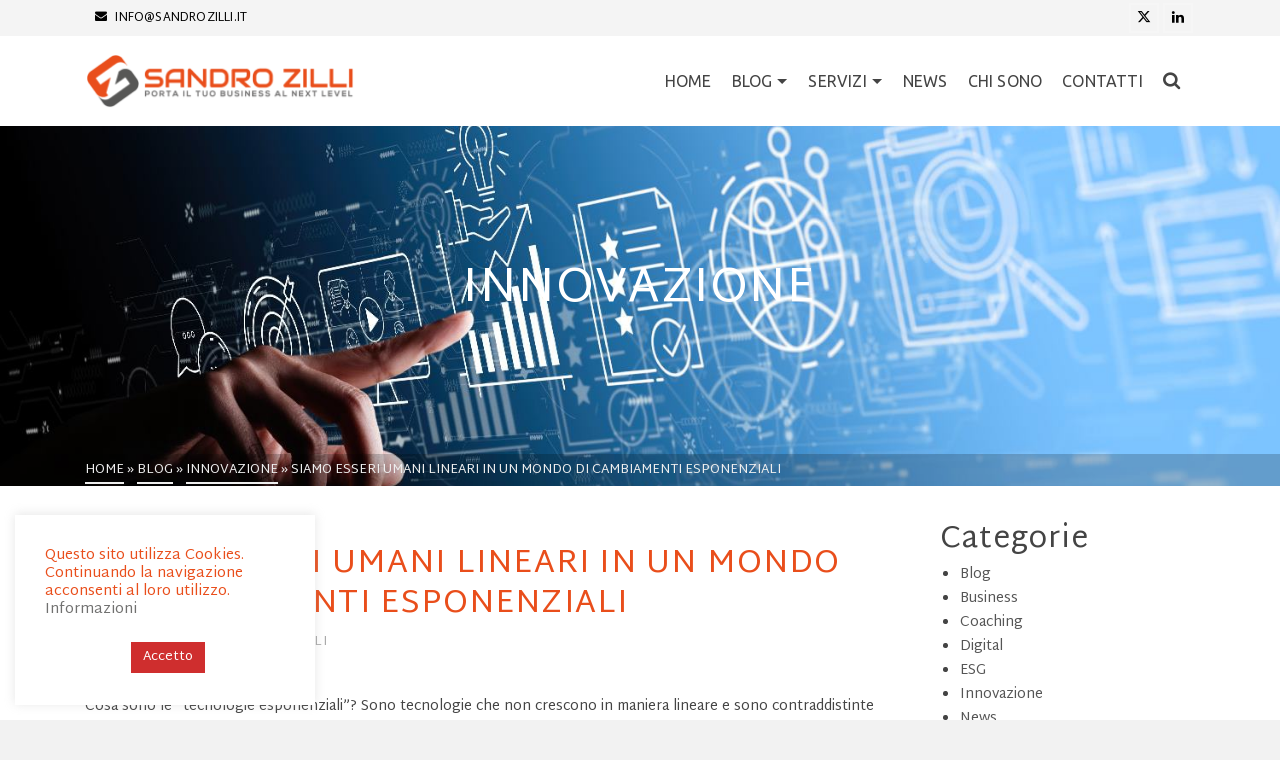

--- FILE ---
content_type: text/html; charset=UTF-8
request_url: https://sandrozilli.it/siamo-esseri-umani-lineari-in-un-mondo-di-cambiamenti-esponenziali/
body_size: 27247
content:
<!DOCTYPE html>
<html class="no-js" lang="it-IT" itemtype="https://schema.org/Blog" itemscope>
<head>
	<meta charset="UTF-8">
	<link rel="profile" href="https://gmpg.org/xfn/11">
	<meta name="viewport" content="width=device-width, initial-scale=1.0">
	<meta http-equiv="X-UA-Compatible" content="IE=edge">
	<script>(function(html){html.className = html.className.replace(/\bno-js\b/,'js')})(document.documentElement);</script>
<meta name='robots' content='index, follow, max-image-preview:large, max-snippet:-1, max-video-preview:-1' />

	<!-- This site is optimized with the Yoast SEO plugin v22.6 - https://yoast.com/wordpress/plugins/seo/ -->
	<title>SIAMO LINEARI IN UN MONDO DI CAMBIAMENTI ESPONENZIALI</title>
	<meta name="description" content="La tecnologia cambia in modo esponenziale e finalmente le organizzazioni investono adesso in innovazione e adeguamento delle skills interne." />
	<link rel="canonical" href="https://sandrozilli.it/siamo-esseri-umani-lineari-in-un-mondo-di-cambiamenti-esponenziali/" />
	<meta property="og:locale" content="it_IT" />
	<meta property="og:type" content="article" />
	<meta property="og:title" content="SIAMO LINEARI IN UN MONDO DI CAMBIAMENTI ESPONENZIALI" />
	<meta property="og:description" content="La tecnologia cambia in modo esponenziale e finalmente le organizzazioni investono adesso in innovazione e adeguamento delle skills interne." />
	<meta property="og:url" content="https://sandrozilli.it/siamo-esseri-umani-lineari-in-un-mondo-di-cambiamenti-esponenziali/" />
	<meta property="og:site_name" content="Sandro Zilli" />
	<meta property="article:published_time" content="2022-05-18T18:23:59+00:00" />
	<meta property="article:modified_time" content="2022-07-20T14:47:47+00:00" />
	<meta property="og:image" content="https://sandrozilli.it/wp-content/uploads/2022/05/Innovation-innovazione-1536x824-1.jpg" />
	<meta property="og:image:width" content="1536" />
	<meta property="og:image:height" content="824" />
	<meta property="og:image:type" content="image/jpeg" />
	<meta name="author" content="sandrozilli" />
	<meta name="twitter:card" content="summary_large_image" />
	<meta name="twitter:label1" content="Scritto da" />
	<meta name="twitter:data1" content="sandrozilli" />
	<meta name="twitter:label2" content="Tempo di lettura stimato" />
	<meta name="twitter:data2" content="8 minuti" />
	<script type="application/ld+json" class="yoast-schema-graph">{"@context":"https://schema.org","@graph":[{"@type":"Article","@id":"https://sandrozilli.it/siamo-esseri-umani-lineari-in-un-mondo-di-cambiamenti-esponenziali/#article","isPartOf":{"@id":"https://sandrozilli.it/siamo-esseri-umani-lineari-in-un-mondo-di-cambiamenti-esponenziali/"},"author":{"name":"sandrozilli","@id":"https://sandrozilli.it/#/schema/person/1b396282aba31940505bef38ad942dfd"},"headline":"SIAMO ESSERI UMANI LINEARI IN UN MONDO DI CAMBIAMENTI ESPONENZIALI","datePublished":"2022-05-18T18:23:59+00:00","dateModified":"2022-07-20T14:47:47+00:00","mainEntityOfPage":{"@id":"https://sandrozilli.it/siamo-esseri-umani-lineari-in-un-mondo-di-cambiamenti-esponenziali/"},"wordCount":1394,"commentCount":0,"publisher":{"@id":"https://sandrozilli.it/#organization"},"image":{"@id":"https://sandrozilli.it/siamo-esseri-umani-lineari-in-un-mondo-di-cambiamenti-esponenziali/#primaryimage"},"thumbnailUrl":"https://sandrozilli.it/wp-content/uploads/2022/05/Innovation-innovazione-1536x824-1.jpg","keywords":["#AUGMENTEDREALITY","#BIGDATA&amp;ANALYTICS","#BUSINESSMODEL","#CAMBIAMENTO","#changemanagement","#INNOVAZIONE","#intelligenzaartificiale","#IOT","#TALENTO","#UMANESIMODIGITALE","#VIRTUALREALITY"],"articleSection":["Blog","Innovazione"],"inLanguage":"it-IT","potentialAction":[{"@type":"CommentAction","name":"Comment","target":["https://sandrozilli.it/siamo-esseri-umani-lineari-in-un-mondo-di-cambiamenti-esponenziali/#respond"]}]},{"@type":"WebPage","@id":"https://sandrozilli.it/siamo-esseri-umani-lineari-in-un-mondo-di-cambiamenti-esponenziali/","url":"https://sandrozilli.it/siamo-esseri-umani-lineari-in-un-mondo-di-cambiamenti-esponenziali/","name":"SIAMO LINEARI IN UN MONDO DI CAMBIAMENTI ESPONENZIALI","isPartOf":{"@id":"https://sandrozilli.it/#website"},"primaryImageOfPage":{"@id":"https://sandrozilli.it/siamo-esseri-umani-lineari-in-un-mondo-di-cambiamenti-esponenziali/#primaryimage"},"image":{"@id":"https://sandrozilli.it/siamo-esseri-umani-lineari-in-un-mondo-di-cambiamenti-esponenziali/#primaryimage"},"thumbnailUrl":"https://sandrozilli.it/wp-content/uploads/2022/05/Innovation-innovazione-1536x824-1.jpg","datePublished":"2022-05-18T18:23:59+00:00","dateModified":"2022-07-20T14:47:47+00:00","description":"La tecnologia cambia in modo esponenziale e finalmente le organizzazioni investono adesso in innovazione e adeguamento delle skills interne.","breadcrumb":{"@id":"https://sandrozilli.it/siamo-esseri-umani-lineari-in-un-mondo-di-cambiamenti-esponenziali/#breadcrumb"},"inLanguage":"it-IT","potentialAction":[{"@type":"ReadAction","target":["https://sandrozilli.it/siamo-esseri-umani-lineari-in-un-mondo-di-cambiamenti-esponenziali/"]}]},{"@type":"ImageObject","inLanguage":"it-IT","@id":"https://sandrozilli.it/siamo-esseri-umani-lineari-in-un-mondo-di-cambiamenti-esponenziali/#primaryimage","url":"https://sandrozilli.it/wp-content/uploads/2022/05/Innovation-innovazione-1536x824-1.jpg","contentUrl":"https://sandrozilli.it/wp-content/uploads/2022/05/Innovation-innovazione-1536x824-1.jpg","width":1536,"height":824,"caption":"INNOVATION"},{"@type":"BreadcrumbList","@id":"https://sandrozilli.it/siamo-esseri-umani-lineari-in-un-mondo-di-cambiamenti-esponenziali/#breadcrumb","itemListElement":[{"@type":"ListItem","position":1,"name":"Home","item":"https://sandrozilli.it/"},{"@type":"ListItem","position":2,"name":"SIAMO ESSERI UMANI LINEARI IN UN MONDO DI CAMBIAMENTI ESPONENZIALI"}]},{"@type":"WebSite","@id":"https://sandrozilli.it/#website","url":"https://sandrozilli.it/","name":"Sandro Zilli","description":"L&#039;uomo al centro dell&#039;innovazione","publisher":{"@id":"https://sandrozilli.it/#organization"},"potentialAction":[{"@type":"SearchAction","target":{"@type":"EntryPoint","urlTemplate":"https://sandrozilli.it/?s={search_term_string}"},"query-input":"required name=search_term_string"}],"inLanguage":"it-IT"},{"@type":"Organization","@id":"https://sandrozilli.it/#organization","name":"Sandro Zilli","url":"https://sandrozilli.it/","logo":{"@type":"ImageObject","inLanguage":"it-IT","@id":"https://sandrozilli.it/#/schema/logo/image/","url":"https://sandrozilli.it/wp-content/uploads/2022/07/logo2xsandrozilli.png","contentUrl":"https://sandrozilli.it/wp-content/uploads/2022/07/logo2xsandrozilli.png","width":600,"height":120,"caption":"Sandro Zilli"},"image":{"@id":"https://sandrozilli.it/#/schema/logo/image/"}},{"@type":"Person","@id":"https://sandrozilli.it/#/schema/person/1b396282aba31940505bef38ad942dfd","name":"sandrozilli","image":{"@type":"ImageObject","inLanguage":"it-IT","@id":"https://sandrozilli.it/#/schema/person/image/","url":"https://secure.gravatar.com/avatar/86beaefb6bb6ab1ee50c09cc199dd741?s=96&d=mm&r=g","contentUrl":"https://secure.gravatar.com/avatar/86beaefb6bb6ab1ee50c09cc199dd741?s=96&d=mm&r=g","caption":"sandrozilli"},"url":"https://sandrozilli.it/author/sandrozilli/"}]}</script>
	<!-- / Yoast SEO plugin. -->


<link rel='dns-prefetch' href='//fonts.googleapis.com' />
<link rel="alternate" type="application/rss+xml" title="Sandro Zilli &raquo; Feed" href="https://sandrozilli.it/feed/" />
<link rel="alternate" type="application/rss+xml" title="Sandro Zilli &raquo; Feed dei commenti" href="https://sandrozilli.it/comments/feed/" />
<link rel="alternate" type="application/rss+xml" title="Sandro Zilli &raquo; SIAMO ESSERI UMANI LINEARI IN UN MONDO DI CAMBIAMENTI ESPONENZIALI Feed dei commenti" href="https://sandrozilli.it/siamo-esseri-umani-lineari-in-un-mondo-di-cambiamenti-esponenziali/feed/" />
<script type="text/javascript">
window._wpemojiSettings = {"baseUrl":"https:\/\/s.w.org\/images\/core\/emoji\/14.0.0\/72x72\/","ext":".png","svgUrl":"https:\/\/s.w.org\/images\/core\/emoji\/14.0.0\/svg\/","svgExt":".svg","source":{"concatemoji":"https:\/\/sandrozilli.it\/wp-includes\/js\/wp-emoji-release.min.js?ver=6.3.7"}};
/*! This file is auto-generated */
!function(i,n){var o,s,e;function c(e){try{var t={supportTests:e,timestamp:(new Date).valueOf()};sessionStorage.setItem(o,JSON.stringify(t))}catch(e){}}function p(e,t,n){e.clearRect(0,0,e.canvas.width,e.canvas.height),e.fillText(t,0,0);var t=new Uint32Array(e.getImageData(0,0,e.canvas.width,e.canvas.height).data),r=(e.clearRect(0,0,e.canvas.width,e.canvas.height),e.fillText(n,0,0),new Uint32Array(e.getImageData(0,0,e.canvas.width,e.canvas.height).data));return t.every(function(e,t){return e===r[t]})}function u(e,t,n){switch(t){case"flag":return n(e,"\ud83c\udff3\ufe0f\u200d\u26a7\ufe0f","\ud83c\udff3\ufe0f\u200b\u26a7\ufe0f")?!1:!n(e,"\ud83c\uddfa\ud83c\uddf3","\ud83c\uddfa\u200b\ud83c\uddf3")&&!n(e,"\ud83c\udff4\udb40\udc67\udb40\udc62\udb40\udc65\udb40\udc6e\udb40\udc67\udb40\udc7f","\ud83c\udff4\u200b\udb40\udc67\u200b\udb40\udc62\u200b\udb40\udc65\u200b\udb40\udc6e\u200b\udb40\udc67\u200b\udb40\udc7f");case"emoji":return!n(e,"\ud83e\udef1\ud83c\udffb\u200d\ud83e\udef2\ud83c\udfff","\ud83e\udef1\ud83c\udffb\u200b\ud83e\udef2\ud83c\udfff")}return!1}function f(e,t,n){var r="undefined"!=typeof WorkerGlobalScope&&self instanceof WorkerGlobalScope?new OffscreenCanvas(300,150):i.createElement("canvas"),a=r.getContext("2d",{willReadFrequently:!0}),o=(a.textBaseline="top",a.font="600 32px Arial",{});return e.forEach(function(e){o[e]=t(a,e,n)}),o}function t(e){var t=i.createElement("script");t.src=e,t.defer=!0,i.head.appendChild(t)}"undefined"!=typeof Promise&&(o="wpEmojiSettingsSupports",s=["flag","emoji"],n.supports={everything:!0,everythingExceptFlag:!0},e=new Promise(function(e){i.addEventListener("DOMContentLoaded",e,{once:!0})}),new Promise(function(t){var n=function(){try{var e=JSON.parse(sessionStorage.getItem(o));if("object"==typeof e&&"number"==typeof e.timestamp&&(new Date).valueOf()<e.timestamp+604800&&"object"==typeof e.supportTests)return e.supportTests}catch(e){}return null}();if(!n){if("undefined"!=typeof Worker&&"undefined"!=typeof OffscreenCanvas&&"undefined"!=typeof URL&&URL.createObjectURL&&"undefined"!=typeof Blob)try{var e="postMessage("+f.toString()+"("+[JSON.stringify(s),u.toString(),p.toString()].join(",")+"));",r=new Blob([e],{type:"text/javascript"}),a=new Worker(URL.createObjectURL(r),{name:"wpTestEmojiSupports"});return void(a.onmessage=function(e){c(n=e.data),a.terminate(),t(n)})}catch(e){}c(n=f(s,u,p))}t(n)}).then(function(e){for(var t in e)n.supports[t]=e[t],n.supports.everything=n.supports.everything&&n.supports[t],"flag"!==t&&(n.supports.everythingExceptFlag=n.supports.everythingExceptFlag&&n.supports[t]);n.supports.everythingExceptFlag=n.supports.everythingExceptFlag&&!n.supports.flag,n.DOMReady=!1,n.readyCallback=function(){n.DOMReady=!0}}).then(function(){return e}).then(function(){var e;n.supports.everything||(n.readyCallback(),(e=n.source||{}).concatemoji?t(e.concatemoji):e.wpemoji&&e.twemoji&&(t(e.twemoji),t(e.wpemoji)))}))}((window,document),window._wpemojiSettings);
</script>
<style type="text/css">
img.wp-smiley,
img.emoji {
	display: inline !important;
	border: none !important;
	box-shadow: none !important;
	height: 1em !important;
	width: 1em !important;
	margin: 0 0.07em !important;
	vertical-align: -0.1em !important;
	background: none !important;
	padding: 0 !important;
}
</style>
	<link rel='stylesheet' id='modal_survey_style-css' href='https://sandrozilli.it/wp-content/plugins/modal_survey/templates/assets/css/modal_survey.css?x10328' type='text/css' media='all' />
<link rel='stylesheet' id='circliful-css' href='https://sandrozilli.it/wp-content/plugins/modal_survey/templates/assets/css/jquery.circliful.css?x10328' type='text/css' media='all' />
<link rel='stylesheet' id='ms-jquery-ui-css' href='https://sandrozilli.it/wp-content/plugins/modal_survey/templates/assets/css/ms-jquery-ui.css?x10328' type='text/css' media='all' />
<link rel='stylesheet' id='modal_survey_themes-css' href='https://sandrozilli.it/wp-content/plugins/modal_survey/templates/assets/css/themes.css?x10328' type='text/css' media='all' />
<link rel='stylesheet' id='wp-block-library-css' href='https://sandrozilli.it/wp-includes/css/dist/block-library/style.min.css?x10328' type='text/css' media='all' />
<style id='classic-theme-styles-inline-css' type='text/css'>
/*! This file is auto-generated */
.wp-block-button__link{color:#fff;background-color:#32373c;border-radius:9999px;box-shadow:none;text-decoration:none;padding:calc(.667em + 2px) calc(1.333em + 2px);font-size:1.125em}.wp-block-file__button{background:#32373c;color:#fff;text-decoration:none}
</style>
<style id='global-styles-inline-css' type='text/css'>
body{--wp--preset--color--black: #000;--wp--preset--color--cyan-bluish-gray: #abb8c3;--wp--preset--color--white: #fff;--wp--preset--color--pale-pink: #f78da7;--wp--preset--color--vivid-red: #cf2e2e;--wp--preset--color--luminous-vivid-orange: #ff6900;--wp--preset--color--luminous-vivid-amber: #fcb900;--wp--preset--color--light-green-cyan: #7bdcb5;--wp--preset--color--vivid-green-cyan: #00d084;--wp--preset--color--pale-cyan-blue: #8ed1fc;--wp--preset--color--vivid-cyan-blue: #0693e3;--wp--preset--color--vivid-purple: #9b51e0;--wp--preset--color--ascend-primary: #cf2e2e;--wp--preset--color--ascend-primary-light: #e34242;--wp--preset--color--very-light-gray: #eee;--wp--preset--color--very-dark-gray: #444;--wp--preset--gradient--vivid-cyan-blue-to-vivid-purple: linear-gradient(135deg,rgba(6,147,227,1) 0%,rgb(155,81,224) 100%);--wp--preset--gradient--light-green-cyan-to-vivid-green-cyan: linear-gradient(135deg,rgb(122,220,180) 0%,rgb(0,208,130) 100%);--wp--preset--gradient--luminous-vivid-amber-to-luminous-vivid-orange: linear-gradient(135deg,rgba(252,185,0,1) 0%,rgba(255,105,0,1) 100%);--wp--preset--gradient--luminous-vivid-orange-to-vivid-red: linear-gradient(135deg,rgba(255,105,0,1) 0%,rgb(207,46,46) 100%);--wp--preset--gradient--very-light-gray-to-cyan-bluish-gray: linear-gradient(135deg,rgb(238,238,238) 0%,rgb(169,184,195) 100%);--wp--preset--gradient--cool-to-warm-spectrum: linear-gradient(135deg,rgb(74,234,220) 0%,rgb(151,120,209) 20%,rgb(207,42,186) 40%,rgb(238,44,130) 60%,rgb(251,105,98) 80%,rgb(254,248,76) 100%);--wp--preset--gradient--blush-light-purple: linear-gradient(135deg,rgb(255,206,236) 0%,rgb(152,150,240) 100%);--wp--preset--gradient--blush-bordeaux: linear-gradient(135deg,rgb(254,205,165) 0%,rgb(254,45,45) 50%,rgb(107,0,62) 100%);--wp--preset--gradient--luminous-dusk: linear-gradient(135deg,rgb(255,203,112) 0%,rgb(199,81,192) 50%,rgb(65,88,208) 100%);--wp--preset--gradient--pale-ocean: linear-gradient(135deg,rgb(255,245,203) 0%,rgb(182,227,212) 50%,rgb(51,167,181) 100%);--wp--preset--gradient--electric-grass: linear-gradient(135deg,rgb(202,248,128) 0%,rgb(113,206,126) 100%);--wp--preset--gradient--midnight: linear-gradient(135deg,rgb(2,3,129) 0%,rgb(40,116,252) 100%);--wp--preset--font-size--small: 13px;--wp--preset--font-size--medium: 20px;--wp--preset--font-size--large: 36px;--wp--preset--font-size--x-large: 42px;--wp--preset--spacing--20: 0.44rem;--wp--preset--spacing--30: 0.67rem;--wp--preset--spacing--40: 1rem;--wp--preset--spacing--50: 1.5rem;--wp--preset--spacing--60: 2.25rem;--wp--preset--spacing--70: 3.38rem;--wp--preset--spacing--80: 5.06rem;--wp--preset--shadow--natural: 6px 6px 9px rgba(0, 0, 0, 0.2);--wp--preset--shadow--deep: 12px 12px 50px rgba(0, 0, 0, 0.4);--wp--preset--shadow--sharp: 6px 6px 0px rgba(0, 0, 0, 0.2);--wp--preset--shadow--outlined: 6px 6px 0px -3px rgba(255, 255, 255, 1), 6px 6px rgba(0, 0, 0, 1);--wp--preset--shadow--crisp: 6px 6px 0px rgba(0, 0, 0, 1);}:where(.is-layout-flex){gap: 0.5em;}:where(.is-layout-grid){gap: 0.5em;}body .is-layout-flow > .alignleft{float: left;margin-inline-start: 0;margin-inline-end: 2em;}body .is-layout-flow > .alignright{float: right;margin-inline-start: 2em;margin-inline-end: 0;}body .is-layout-flow > .aligncenter{margin-left: auto !important;margin-right: auto !important;}body .is-layout-constrained > .alignleft{float: left;margin-inline-start: 0;margin-inline-end: 2em;}body .is-layout-constrained > .alignright{float: right;margin-inline-start: 2em;margin-inline-end: 0;}body .is-layout-constrained > .aligncenter{margin-left: auto !important;margin-right: auto !important;}body .is-layout-constrained > :where(:not(.alignleft):not(.alignright):not(.alignfull)){max-width: var(--wp--style--global--content-size);margin-left: auto !important;margin-right: auto !important;}body .is-layout-constrained > .alignwide{max-width: var(--wp--style--global--wide-size);}body .is-layout-flex{display: flex;}body .is-layout-flex{flex-wrap: wrap;align-items: center;}body .is-layout-flex > *{margin: 0;}body .is-layout-grid{display: grid;}body .is-layout-grid > *{margin: 0;}:where(.wp-block-columns.is-layout-flex){gap: 2em;}:where(.wp-block-columns.is-layout-grid){gap: 2em;}:where(.wp-block-post-template.is-layout-flex){gap: 1.25em;}:where(.wp-block-post-template.is-layout-grid){gap: 1.25em;}.has-black-color{color: var(--wp--preset--color--black) !important;}.has-cyan-bluish-gray-color{color: var(--wp--preset--color--cyan-bluish-gray) !important;}.has-white-color{color: var(--wp--preset--color--white) !important;}.has-pale-pink-color{color: var(--wp--preset--color--pale-pink) !important;}.has-vivid-red-color{color: var(--wp--preset--color--vivid-red) !important;}.has-luminous-vivid-orange-color{color: var(--wp--preset--color--luminous-vivid-orange) !important;}.has-luminous-vivid-amber-color{color: var(--wp--preset--color--luminous-vivid-amber) !important;}.has-light-green-cyan-color{color: var(--wp--preset--color--light-green-cyan) !important;}.has-vivid-green-cyan-color{color: var(--wp--preset--color--vivid-green-cyan) !important;}.has-pale-cyan-blue-color{color: var(--wp--preset--color--pale-cyan-blue) !important;}.has-vivid-cyan-blue-color{color: var(--wp--preset--color--vivid-cyan-blue) !important;}.has-vivid-purple-color{color: var(--wp--preset--color--vivid-purple) !important;}.has-black-background-color{background-color: var(--wp--preset--color--black) !important;}.has-cyan-bluish-gray-background-color{background-color: var(--wp--preset--color--cyan-bluish-gray) !important;}.has-white-background-color{background-color: var(--wp--preset--color--white) !important;}.has-pale-pink-background-color{background-color: var(--wp--preset--color--pale-pink) !important;}.has-vivid-red-background-color{background-color: var(--wp--preset--color--vivid-red) !important;}.has-luminous-vivid-orange-background-color{background-color: var(--wp--preset--color--luminous-vivid-orange) !important;}.has-luminous-vivid-amber-background-color{background-color: var(--wp--preset--color--luminous-vivid-amber) !important;}.has-light-green-cyan-background-color{background-color: var(--wp--preset--color--light-green-cyan) !important;}.has-vivid-green-cyan-background-color{background-color: var(--wp--preset--color--vivid-green-cyan) !important;}.has-pale-cyan-blue-background-color{background-color: var(--wp--preset--color--pale-cyan-blue) !important;}.has-vivid-cyan-blue-background-color{background-color: var(--wp--preset--color--vivid-cyan-blue) !important;}.has-vivid-purple-background-color{background-color: var(--wp--preset--color--vivid-purple) !important;}.has-black-border-color{border-color: var(--wp--preset--color--black) !important;}.has-cyan-bluish-gray-border-color{border-color: var(--wp--preset--color--cyan-bluish-gray) !important;}.has-white-border-color{border-color: var(--wp--preset--color--white) !important;}.has-pale-pink-border-color{border-color: var(--wp--preset--color--pale-pink) !important;}.has-vivid-red-border-color{border-color: var(--wp--preset--color--vivid-red) !important;}.has-luminous-vivid-orange-border-color{border-color: var(--wp--preset--color--luminous-vivid-orange) !important;}.has-luminous-vivid-amber-border-color{border-color: var(--wp--preset--color--luminous-vivid-amber) !important;}.has-light-green-cyan-border-color{border-color: var(--wp--preset--color--light-green-cyan) !important;}.has-vivid-green-cyan-border-color{border-color: var(--wp--preset--color--vivid-green-cyan) !important;}.has-pale-cyan-blue-border-color{border-color: var(--wp--preset--color--pale-cyan-blue) !important;}.has-vivid-cyan-blue-border-color{border-color: var(--wp--preset--color--vivid-cyan-blue) !important;}.has-vivid-purple-border-color{border-color: var(--wp--preset--color--vivid-purple) !important;}.has-vivid-cyan-blue-to-vivid-purple-gradient-background{background: var(--wp--preset--gradient--vivid-cyan-blue-to-vivid-purple) !important;}.has-light-green-cyan-to-vivid-green-cyan-gradient-background{background: var(--wp--preset--gradient--light-green-cyan-to-vivid-green-cyan) !important;}.has-luminous-vivid-amber-to-luminous-vivid-orange-gradient-background{background: var(--wp--preset--gradient--luminous-vivid-amber-to-luminous-vivid-orange) !important;}.has-luminous-vivid-orange-to-vivid-red-gradient-background{background: var(--wp--preset--gradient--luminous-vivid-orange-to-vivid-red) !important;}.has-very-light-gray-to-cyan-bluish-gray-gradient-background{background: var(--wp--preset--gradient--very-light-gray-to-cyan-bluish-gray) !important;}.has-cool-to-warm-spectrum-gradient-background{background: var(--wp--preset--gradient--cool-to-warm-spectrum) !important;}.has-blush-light-purple-gradient-background{background: var(--wp--preset--gradient--blush-light-purple) !important;}.has-blush-bordeaux-gradient-background{background: var(--wp--preset--gradient--blush-bordeaux) !important;}.has-luminous-dusk-gradient-background{background: var(--wp--preset--gradient--luminous-dusk) !important;}.has-pale-ocean-gradient-background{background: var(--wp--preset--gradient--pale-ocean) !important;}.has-electric-grass-gradient-background{background: var(--wp--preset--gradient--electric-grass) !important;}.has-midnight-gradient-background{background: var(--wp--preset--gradient--midnight) !important;}.has-small-font-size{font-size: var(--wp--preset--font-size--small) !important;}.has-medium-font-size{font-size: var(--wp--preset--font-size--medium) !important;}.has-large-font-size{font-size: var(--wp--preset--font-size--large) !important;}.has-x-large-font-size{font-size: var(--wp--preset--font-size--x-large) !important;}
.wp-block-navigation a:where(:not(.wp-element-button)){color: inherit;}
:where(.wp-block-post-template.is-layout-flex){gap: 1.25em;}:where(.wp-block-post-template.is-layout-grid){gap: 1.25em;}
:where(.wp-block-columns.is-layout-flex){gap: 2em;}:where(.wp-block-columns.is-layout-grid){gap: 2em;}
.wp-block-pullquote{font-size: 1.5em;line-height: 1.6;}
</style>
<link rel='stylesheet' id='contact-form-7-css' href='https://sandrozilli.it/wp-content/plugins/contact-form-7/includes/css/styles.css?x10328' type='text/css' media='all' />
<link rel='stylesheet' id='cookie-law-info-css' href='https://sandrozilli.it/wp-content/plugins/cookie-law-info/legacy/public/css/cookie-law-info-public.css?x10328' type='text/css' media='all' />
<link rel='stylesheet' id='cookie-law-info-gdpr-css' href='https://sandrozilli.it/wp-content/plugins/cookie-law-info/legacy/public/css/cookie-law-info-gdpr.css?x10328' type='text/css' media='all' />
<link rel='stylesheet' id='mc4wp-form-themes-css' href='https://sandrozilli.it/wp-content/plugins/mailchimp-for-wp/assets/css/form-themes.css?x10328' type='text/css' media='all' />
<!--[if lt IE]>
<link rel='stylesheet' id='ascend_ie_fallback-css' href='https://sandrozilli.it/wp-content/themes/ascend_premium/assets/css/ie_fallback.css?x10328' type='text/css' media='all' />
<![endif]-->
<link rel='stylesheet' id='kadence_share_css-css' href='https://sandrozilli.it/wp-content/plugins/kadence-simple-share/assets/css/kt-social.css?x10328' type='text/css' media='all' />
<link rel='stylesheet' id='kadence_slider_css-css' href='https://sandrozilli.it/wp-content/plugins/kadence-slider/css/ksp.css?x10328' type='text/css' media='all' />
<link rel='stylesheet' id='ascend_main-css' href='https://sandrozilli.it/wp-content/themes/ascend_premium/assets/css/ascend.css?x10328' type='text/css' media='all' />
<link rel='stylesheet' id='ascend_posttype-css' href='https://sandrozilli.it/wp-content/themes/ascend_premium/assets/css/ascend_posttype.css?x10328' type='text/css' media='all' />
<link rel='stylesheet' id='ascend_pb-css' href='https://sandrozilli.it/wp-content/themes/ascend_premium/assets/css/ascend_pb.css?x10328' type='text/css' media='all' />
<link rel='stylesheet' id='ascend_icons-css' href='https://sandrozilli.it/wp-content/themes/ascend_premium/assets/css/ascend_icons.css?x10328' type='text/css' media='all' />
<link rel='stylesheet' id='redux-google-fonts-ascend-css' href='https://fonts.googleapis.com/css?family=Source+Sans+Pro%3A600%2C400%7CMartel+Sans%3A200%2C300%2C400%2C600%2C700%2C800%2C900%7CUbuntu%3A400&#038;subset=latin&#038;ver=6.3.7' type='text/css' media='all' />
<link rel='stylesheet' id='redux-google-fonts-kadence_slider-css' href='https://fonts.googleapis.com/css?family=Noto+Sans%3A400%7CMukta%3A300%7CRaleway%3A400%2C300%2C200&#038;ver=6.3.7' type='text/css' media='all' />
<script type='text/javascript' src='https://sandrozilli.it/wp-includes/js/jquery/jquery.min.js?x10328' id='jquery-core-js'></script>
<script type='text/javascript' src='https://sandrozilli.it/wp-includes/js/jquery/jquery-migrate.min.js?x10328' id='jquery-migrate-js'></script>
<script type='text/javascript' src='https://sandrozilli.it/wp-includes/js/jquery/ui/core.min.js?x10328' id='jquery-ui-core-js'></script>
<script type='text/javascript' src='https://sandrozilli.it/wp-includes/js/jquery/ui/mouse.min.js?x10328' id='jquery-ui-mouse-js'></script>
<script type='text/javascript' src='https://sandrozilli.it/wp-includes/js/jquery/ui/slider.min.js?x10328' id='jquery-ui-slider-js'></script>
<script type='text/javascript' src='https://sandrozilli.it/wp-content/plugins/modal_survey/templates/assets/js/jquery.visible.min.js?x10328' id='jquery-visible-js'></script>
<script type='text/javascript' src='https://sandrozilli.it/wp-content/plugins/modal_survey/templates/assets/js/msChart.min.js?x10328' id='mschartjs-js'></script>
<script type='text/javascript' src='https://sandrozilli.it/wp-content/plugins/modal_survey/templates/assets/js/printthis.js?x10328' id='printthis-js'></script>
<script type='text/javascript' src='https://sandrozilli.it/wp-content/plugins/modal_survey/templates/assets/js/modal_survey_answer.min.js?x10328' id='modal_survey_answer_script-js'></script>
<script type='text/javascript' src='https://sandrozilli.it/wp-content/plugins/modal_survey/templates/assets/js/modal_survey.min.js?x10328' id='modal_survey_script-js'></script>
<script type='text/javascript' src='https://sandrozilli.it/wp-content/plugins/modal_survey/templates/assets/js/jquery.circliful.min.js?x10328' id='circliful-js'></script>
<script type='text/javascript' src='https://sandrozilli.it/wp-content/plugins/modal_survey/templates/assets/js/touch.punch.js?x10328' id='touchpunch-js'></script>
<script type='text/javascript' src='https://sandrozilli.it/wp-includes/js/tinymce/tinymce.min.js?x10328' id='wp-tinymce-root-js'></script>
<script type='text/javascript' src='https://sandrozilli.it/wp-includes/js/tinymce/plugins/compat3x/plugin.min.js?x10328' id='wp-tinymce-js'></script>
<script type='text/javascript' id='cookie-law-info-js-extra'>
/* <![CDATA[ */
var Cli_Data = {"nn_cookie_ids":[],"cookielist":[],"non_necessary_cookies":[],"ccpaEnabled":"","ccpaRegionBased":"","ccpaBarEnabled":"","strictlyEnabled":["necessary","obligatoire"],"ccpaType":"gdpr","js_blocking":"1","custom_integration":"","triggerDomRefresh":"","secure_cookies":""};
var cli_cookiebar_settings = {"animate_speed_hide":"500","animate_speed_show":"500","background":"#FFF","border":"#b1a6a6c2","border_on":"","button_1_button_colour":"#61a229","button_1_button_hover":"#4e8221","button_1_link_colour":"#fff","button_1_as_button":"1","button_1_new_win":"","button_2_button_colour":"#333","button_2_button_hover":"#292929","button_2_link_colour":"#444","button_2_as_button":"","button_2_hidebar":"","button_3_button_colour":"#dedfe0","button_3_button_hover":"#b2b2b3","button_3_link_colour":"#333333","button_3_as_button":"1","button_3_new_win":"","button_4_button_colour":"#dedfe0","button_4_button_hover":"#b2b2b3","button_4_link_colour":"#333333","button_4_as_button":"1","button_7_button_colour":"#cf2e2e","button_7_button_hover":"#a62525","button_7_link_colour":"#fff","button_7_as_button":"1","button_7_new_win":"","font_family":"inherit","header_fix":"","notify_animate_hide":"1","notify_animate_show":"","notify_div_id":"#cookie-law-info-bar","notify_position_horizontal":"right","notify_position_vertical":"bottom","scroll_close":"","scroll_close_reload":"","accept_close_reload":"","reject_close_reload":"","showagain_tab":"","showagain_background":"#fff","showagain_border":"#000","showagain_div_id":"#cookie-law-info-again","showagain_x_position":"100px","text":"#e94e1b","show_once_yn":"","show_once":"10000","logging_on":"","as_popup":"","popup_overlay":"1","bar_heading_text":"","cookie_bar_as":"widget","popup_showagain_position":"bottom-right","widget_position":"left"};
var log_object = {"ajax_url":"https:\/\/sandrozilli.it\/wp-admin\/admin-ajax.php"};
/* ]]> */
</script>
<script type='text/javascript' src='https://sandrozilli.it/wp-content/plugins/cookie-law-info/legacy/public/js/cookie-law-info-public.js?x10328' id='cookie-law-info-js'></script>
<!--[if lt IE 9]>
<script type='text/javascript' src='https://sandrozilli.it/wp-content/themes/ascend_premium/assets/js/vendor/html5shiv.min.js?x10328' id='ascend-html5shiv-js'></script>
<![endif]-->
<!--[if lt IE 9]>
<script type='text/javascript' src='https://sandrozilli.it/wp-content/themes/ascend_premium/assets/js/vendor/respond.min.js?x10328' id='ascend-respond-js'></script>
<![endif]-->
<script type='text/javascript' src='https://sandrozilli.it/wp-content/themes/ascend_premium/assets/js/vendor/custom-modernizer-min.js?x10328' id='modernizrc-js'></script>
<link rel="https://api.w.org/" href="https://sandrozilli.it/wp-json/" /><link rel="alternate" type="application/json" href="https://sandrozilli.it/wp-json/wp/v2/posts/615" /><link rel="EditURI" type="application/rsd+xml" title="RSD" href="https://sandrozilli.it/xmlrpc.php?rsd" />
<meta name="generator" content="WordPress 6.3.7" />
<link rel='shortlink' href='https://sandrozilli.it/?p=615' />
<link rel="alternate" type="application/json+oembed" href="https://sandrozilli.it/wp-json/oembed/1.0/embed?url=https%3A%2F%2Fsandrozilli.it%2Fsiamo-esseri-umani-lineari-in-un-mondo-di-cambiamenti-esponenziali%2F" />
<link rel="alternate" type="text/xml+oembed" href="https://sandrozilli.it/wp-json/oembed/1.0/embed?url=https%3A%2F%2Fsandrozilli.it%2Fsiamo-esseri-umani-lineari-in-un-mondo-di-cambiamenti-esponenziali%2F&#038;format=xml" />
<meta name="generator" content="Powered by Modal Survey 2.0.1.9 - Survey, Poll and Quiz builder plugin for WordPress with interactive charts and detailed results." />
<script type="text/javascript">var light_error = "L'immagine non può essere caricata.", light_of = "%curr% di %total%";</script><!-- Google tag (gtag.js) -->
<script async src="https://www.googletagmanager.com/gtag/js?id=G-9RP2RRPCHG"></script>
<script>
  window.dataLayer = window.dataLayer || [];
  function gtag(){dataLayer.push(arguments);}
  gtag('js', new Date());

  gtag('config', 'G-9RP2RRPCHG');
</script><style type="text/css" id="kt-custom-css">a, .primary-color, .postlist article .entry-content a.more-link:hover,.widget_price_filter .price_slider_amount .button, .product .product_meta a:hover, .star-rating, .above-footer-widgets a:not(.button):hover, .sidebar a:not(.button):hover, .elementor-widget-sidebar a:not(.button):hover, .footerclass a:hover, .posttags a:hover, .tagcloud a:hover, .kt_bc_nomargin #kadbreadcrumbs a:hover, #kadbreadcrumbs a:hover, .wp-pagenavi a:hover, .woocommerce-pagination ul.page-numbers li a:hover, .woocommerce-pagination ul.page-numbers li span:hover, .has-ascend-primary-color {color:#cf2e2e;} .comment-content a:not(.button):hover, .entry-content p a:not(.button):not(.select2-choice):not([data-rel="lightbox"]):hover, .kt_product_toggle_outer .toggle_grid:hover, .kt_product_toggle_outer .toggle_list:hover, .kt_product_toggle_outer .toggle_grid.toggle_active, .kt_product_toggle_outer .toggle_list.toggle_active, .product .product_meta a, .product .woocommerce-tabs .wc-tabs > li.active > a, .product .woocommerce-tabs .wc-tabs > li.active > a:hover, .product .woocommerce-tabs .wc-tabs > li.active > a:focus, #payment ul.wc_payment_methods li.wc_payment_method input[type=radio]:first-child:checked+label, .kt-woo-account-nav .woocommerce-MyAccount-navigation ul li.is-active a, a.added_to_cart, .widget_pages ul li.kt-drop-toggle > .kt-toggle-sub, .widget_categories ul li.kt-drop-toggle > .kt-toggle-sub, .widget_product_categories ul li.kt-drop-toggle > .kt-toggle-sub, .widget_recent_entries ul li a:hover ~ .kt-toggle-sub, .widget_recent_comments ul li a:hover ~ .kt-toggle-sub, .widget_archive ul li a:hover ~ .kt-toggle-sub, .widget_pages ul li a:hover ~ .kt-toggle-sub, .widget_categories ul li a:hover ~ .kt-toggle-sub, .widget_meta ul li a:hover ~ .kt-toggle-sub, .widget_product_categories ul li a:hover ~ .kt-toggle-sub,.kt-tabs.kt-tabs-style2 > li > a:hover, .kt-tabs > li.active > a, .kt-tabs > li.active > a:hover, .kt-tabs > li.active > a:focus, .kt_bc_nomargin #kadbreadcrumbs a:hover, #kadbreadcrumbs a:hover, .footerclass .menu li a:hover, .widget_recent_entries ul li a:hover, .posttags a:hover, .tagcloud a:hover,.widget_recent_comments ul li a:hover, .widget_archive ul li a:hover, .widget_pages ul li a:hover, .widget_categories ul li a:hover, .widget_meta ul li a:hover, .widget_product_categories ul li a:hover, .box-icon-item .icon-container .icon-left-highlight,.box-icon-item .icon-container .icon-right-highlight, .widget_pages ul li.current-cat > a, .widget_categories ul li.current-cat > a, .widget_product_categories ul li.current-cat > a, #payment ul.wc_payment_methods li.wc_payment_method input[type=radio]:first-child:checked + label:before, .wp-pagenavi .current, .wp-pagenavi a:hover, .kt-mobile-header-toggle .kt-extras-label.header-underscore-icon, .woocommerce-pagination ul.page-numbers li a.current, .woocommerce-pagination ul.page-numbers li span.current, .woocommerce-pagination ul.page-numbers li a:hover, .woocommerce-pagination ul.page-numbers li span:hover, .widget_layered_nav ul li.chosen a, .widget_layered_nav_filters ul li a, .widget_rating_filter ul li.chosen a, .variations .kad_radio_variations label.selectedValue, .variations .kad_radio_variations label:hover{border-color:#cf2e2e;} .kt-header-extras span.kt-cart-total, .btn, .button, .submit, button, input[type="submit"], .portfolio-loop-image-container .portfolio-hover-item .portfolio-overlay-color, .kt_product_toggle_outer .toggle_grid.toggle_active, .kt_product_toggle_outer .toggle_list.toggle_active, .product .woocommerce-tabs .wc-tabs > li.active > a, .product .woocommerce-tabs .wc-tabs > li.active > a:hover, .product .woocommerce-tabs .wc-tabs > li.active > a:focus, .product .woocommerce-tabs .wc-tabs:before, .woocommerce-info, .woocommerce-message, .woocommerce-noreviews, p.no-comments, .widget_pages ul li ul li.current-cat > a:before, .widget_categories ul li ul li.current-cat > a:before, .widget_product_categories ul li ul li.current-cat > a:before, .widget_pages ul li ul li a:hover:before, .widget_categories ul li ul li a:hover:before, .widget_product_categories ul li ul li a:hover:before, .kadence_recent_posts a.posts_widget_readmore:hover:before, .kt-accordion > .panel h5:after, .kt-tabs:before, .image_menu_overlay, .kadence_social_widget a:hover, .kt-tabs > li.active > a, .kt-tabs > li.active > a:hover, .kt-tabs > li.active > a:focus, .widget_pages ul li.current-cat > .count, .widget_categories ul li.current-cat > .count, .widget_product_categories ul li.current-cat > .count, .widget_recent_entries ul li a:hover ~ .count, .widget_recent_comments ul li a:hover ~ .count, .widget_archive ul li a:hover ~ .count, .widget_pages ul li a:hover ~ .count, .widget_categories ul li a:hover ~ .count, .widget_meta ul li a:hover ~ .count, .widget_product_categories ul li a:hover ~ .count, #payment ul.wc_payment_methods li.wc_payment_method input[type=radio]:first-child:checked + label:before, .select2-results .select2-highlighted, .wp-pagenavi .current, .kt-header-extras span.kt-cart-total, .kt-mobile-header-toggle span.kt-cart-total, .woocommerce-pagination ul.page-numbers li a.current, .woocommerce-pagination ul.page-numbers li span.current,.widget_price_filter .ui-slider .ui-slider-handle, .widget_layered_nav ul li.chosen span.count, .widget_layered_nav_filters ul li span.count, .variations .kad_radio_variations label.selectedValue, .box-icon-item .menu-icon-read-more .read-more-highlight, .select2-container--default .select2-results__option--highlighted[aria-selected], p.demo_store, .has-ascend-primary-background-color {background:#cf2e2e;}@media (max-width: 767px){.filter-set li a.selected {background:#cf2e2e;}} .has-ascend-primary-light-color {color:#e34242} .has-ascend-primary-light-background-color{ background-color: #e34242}.kad-header-height {height:90px;}@media (max-width: 767px){.kt_mobile_slider {display:block;} .kt_desktop_slider {display:none;}}.kad-topbar-height {min-height:36px;}.kad-mobile-header-height {height:92px;}.titleclass .entry-title{font-size:48px;}@media (max-width: 768px) {.titleclass .entry-title{font-size:30px;}}.titleclass .subtitle{font-size:70px;}@media (max-width: 768px) {.titleclass .subtitle{font-size:30px;}}.titleclass .page-header  {height:360px;}@media (max-width: 768px) {.titleclass .page-header {height:180px;}}.product_item .product_archive_title {min-height:20px;}.second-navclass .sf-menu>li:after {background:#fff;}.kt-header-extras .kadence_social_widget a, .mobile-header-container .kt-mobile-header-toggle button {color:#444;} button.mobile-navigation-toggle .kt-mnt span {background:#444;} .kt-header-extras .kadence_social_widget a:hover{color:#fff;}.pop-modal-body .kt-woo-account-nav .kad-customer-name h5, .pop-modal-body .kt-woo-account-nav a, .pop-modal-body ul.product_list_widget li a:not(.remove), .pop-modal-body ul.product_list_widget {color:#fff;} .kt-mobile-menu form.search-form input[type="search"]::-webkit-input-placeholder {color:#fff;}.kt-mobile-menu form.search-form input[type="search"]:-ms-input-placeholder {color:#fff;}.kt-mobile-menu form.search-form input[type="search"]::-moz-placeholder {color:#fff;}.page-header {text-align:center;}.kt-header-extras #kad-head-cart-popup ul a:not(.remove), .kt-header-extras #kad-head-cart-popup ul .quantity, .kt-header-extras #kad-head-cart-popup ul li.empty, .kad-header-menu-inner .kt-header-extras .kt-woo-account-nav h5, .kad-relative-vertical-content .kt-header-extras .kt-woo-account-nav h5 {color:#444;}.titleclass .entry-title, .titleclass .top-contain-title {text-transform:uppercase;}.titleclass .subtitle {text-transform:uppercase;}.mobile-top-icon-bar {min-height:20px;} .mobile-top-icon-bar a.top-icon-bar-link{line-height:20px;}.mobile-top-icon-bar a.top-icon-bar-link{font-size:18px;}.container-fullwidth .entry-content .aligncenter[class^=wp-block] { max-width:1140px}</style><link rel="icon" href="https://sandrozilli.it/wp-content/uploads/2022/07/cropped-icon-sandrozilli-32x32.png?x10328" sizes="32x32" />
<link rel="icon" href="https://sandrozilli.it/wp-content/uploads/2022/07/cropped-icon-sandrozilli-192x192.png?x10328" sizes="192x192" />
<link rel="apple-touch-icon" href="https://sandrozilli.it/wp-content/uploads/2022/07/cropped-icon-sandrozilli-180x180.png?x10328" />
<meta name="msapplication-TileImage" content="https://sandrozilli.it/wp-content/uploads/2022/07/cropped-icon-sandrozilli-270x270.png" />
		<style type="text/css" id="wp-custom-css">
			.wpcf7 p {margin-bottom:10px;}



/* CREA 2 O 3 RIGHE PER I MODULI DI CONTATTO */

.one-half,
.one-third {
position: relative;
margin-right: 4%;
float: left;
margin-bottom: 20px;

}

.one-half { width: 48%; }
.one-third { width: 30.66%; }

.last {
margin-right: 0 !important;
clear: right;
}

@media only screen and (max-width: 767px) {
.one-half, .one-third {
width: 100%;
margin-right: 0;
}
}


/* STILIZZAZIONE TITOLO POST */

.single-article header h1 {
	
	font-size: 32px;
  color: #E94E1B;
	
}		</style>
		<style type="text/css" title="dynamic-css" class="options-output">.mobile-top-icon-bar{background-color:#000000;}.topbarclass{font-weight:400;font-size:12px;}.titleclass{background-color:#b2b2b2;background-size:cover;background-image:url('https://sandrozilli.it/wp-content/uploads/2022/05/titolo1920x600-1.jpg');}.titleclass .top-contain-title{color:#ffffff;}.titleclass .subtitle, .titleclass .page-header-inner #kadbreadcrumbs, .titleclass .page-header-inner #kadbreadcrumbs a{color:#ffffff;}.product_item .product_archive_title{font-family:"Source Sans Pro";text-transform:none;line-height:20px;letter-spacing:1.2px;font-weight:600;font-style:normal;color:#444444;font-size:15px;}.kad-topbar-flex-item, .kad-topbar-flex-item a, .kad-topbar-flex-item .kadence_social_widget a, .topbarclass .kt-woo-account-nav .kad-customer-name h5, .topbarclass .kt-mini-cart-refreash .total, #topbar .kt-header-extras p.woocommerce-mini-cart__empty-message{color:#000000;}.kad-topbar-flex-item a:hover{color:#cf2e2e;}.footerclass a, .footerclass, .footerclass h4, .footerclass h3, .footerclass h5{color:#ffffff;}.footerclass a:hover{color:#cf2e2e;}.footerclass .menu li a:hover{border-color:#cf2e2e;}.topbarclass, .topbarclass .sf-menu ul {background-color:#f4f4f4;}.footerclass, .footerclass .footer-widget-title span, body.body-style-bubbled .footerclass .footer-widget-title span{background-color:#27282d;}h1, .h1class{font-family:"Martel Sans";line-height:40px;letter-spacing:1.2px;font-weight:normal;font-style:normal;color:#444444;font-size:40px;}h2, .h2class{font-family:"Martel Sans";line-height:27px;letter-spacing:1.2px;font-weight:400;font-style:normal;color:#444444;font-size:30px;}h3{font-family:"Martel Sans";line-height:40px;letter-spacing:1.2px;font-weight:400;font-style:normal;color:#444444;font-size:28px;}h4{font-family:"Martel Sans";line-height:40px;letter-spacing:1.2px;font-weight:400;font-style:normal;color:#555555;font-size:24px;}h5{font-family:"Martel Sans";line-height:24px;letter-spacing:1.2px;font-weight:normal;font-style:normal;color:#555555;font-size:18px;}.titleclass .subtitle{font-family:"Martel Sans";letter-spacing:1.2px;font-weight:400;font-style:normal;}body{font-family:"Martel Sans";line-height:24px;letter-spacing:0px;font-weight:400;font-style:normal;color:#444;font-size:14px;}.nav-main ul.sf-menu > li > a, .kad-header-menu-inner .kt-header-extras ul.sf-menu > li > a, .kad-header-menu-inner .kt-header-extras .kt-extras-label [class*="kt-icon-"], .kt-header-extras .sf-vertical > li > a{font-family:Ubuntu;text-transform:uppercase;line-height:24px;letter-spacing:.2px;font-weight:400;font-style:normal;color:#444;font-size:16px;}.nav-main ul.sf-menu > li > a:hover, .nav-main ul.sf-menu > li.sfHover > a, .kt-header-extras .sf-vertical > li > a:hover{color:#dd3333;}button.mobile-navigation-toggle:hover .kt-mnt span{background:#dd3333;}.nav-main ul.sf-menu > li.current-menu-item > a{color:#dd3333;}.second-navclass .sf-menu > li > a{font-family:"Source Sans Pro";text-transform:uppercase;line-height:24px;letter-spacing:.2px;font-weight:400;font-style:normal;color:#fff;font-size:18px;}.nav-main ul.sf-menu ul a, .second-navclass ul.sf-menu ul a, .kad-header-menu-inner .kt-header-extras .kt-woo-account-nav a, .kad-relative-vertical-content .kt-header-extras .kt-woo-account-nav a, .kt-header-extras p.woocommerce-mini-cart__empty-message{font-family:Ubuntu;line-height:24px;letter-spacing:.2px;font-weight:400;color:#444;font-size:16px;}.nav-main ul.sf-menu ul a:hover, .nav-main ul.sf-menu > li:not(.kt-lgmenu) ul li.sfHover > a, .nav-main ul.sf-menu ul li.current-menu-item > a, .second-navclass ul.sf-menu ul a:hover, .second-navclass ul.sf-menu li:not(.kt-lgmenu) ul li.sfHover > a, .second-navclass ul.sf-menu ul li.current-menu-item > a, .kad-header-menu-inner .kt-header-extras .kt-woo-account-nav a:hover, body.woocommerce-account .kad-header-menu-inner .kt-header-extras .kt-woo-account-nav li.is-active a, .kad-relative-vertical-content  .kt-header-extras .kt-woo-account-nav a:hover, body.woocommerce-account .kad-relative-vertical-content  .kt-header-extras .kt-woo-account-nav li.is-active a{color:#dd3333;}.mfp-slide #kt-mobile-menu, .mfp-slide #kt-mobile-cart, .mfp-slide #kt-mobile-account{background-color:#27282d;}.kad-mobile-nav li a, .kad-mobile-nav li,.kt-mobile-menu form.search-form input[type="search"].search-field, .kt-mobile-menu form.search-form .search-submit,.mfp-slide #kt-mobile-account, .mfp-slide #kt-mobile-cart{font-family:Ubuntu;text-transform:uppercase;line-height:26px;letter-spacing:.2px;font-weight:400;font-style:normal;color:#fff;font-size:16px;}.kad-mobile-nav li a:hover, .kad-mobile-nav li.current-menu-item > a{background:#dd3333;}</style></head>
<body class="post-template-default single single-post postid-615 single-format-standard wp-embed-responsive kad-header-position-above kt-showsub-indicator kt-topbar-enabled  body-style-normal none-trans-header not_ie">
		<div id="wrapper" class="container">
	<header id="kad-header-menu" class="headerclass-outer kt-header-position-above kt-header-layout-standard clearfix" data-sticky="header" data-shrink="0" data-start-height="90" data-shrink-height="100">
	<div class="outside-top-headerclass">
	<div class="kad-header-topbar-primary-outer">
 	<div id="topbar" class="topbarclass">
    <div class="container kad-topbar-height topbar-flex">
    	<div class="kt-topbar-left">
	    	        	<div class="kad-topbar-flex-item kad-topbar-menu kad-topbar-item-left">
             	<ul id="menu-top-bar" class="sf-menu sf-menu-normal"><li class="menu-item menu-item-type-custom menu-item-object-custom menu-item-168"><a href="mailto:info@sandrozilli.it"><i class="kt-icon-envelope""></i> info@sandrozilli.it</a></li>
</ul>            </div>
   		    </div>
	    <div class="kt-topbar-right">
		    	<div class="kad-topbar-flex-item kad-topbar-widget-area kad-topbar-item-right">
	<div id="widget_kadence_social-2" class="widget-1 widget-first kt-below-lg-widget-area widget_kadence_social"><div class="widget-inner"><div class="kadence_social_widget  clearfix"><a href="https://twitter.com/SandroZilli?t=T8yti89iIEq7jWR4-JmtoA&#038;s=09" class="twitter_link" rel="noopener" target="_blank" data-toggle="tooltip" data-placement="top" data-original-title="X" aria-label="X"><i class="kt-icon-twitter"></i></a><a href="https://www.linkedin.com/in/sandrozilli" class="linkedin_link" rel="noopener" target="_blank" data-toggle="tooltip" data-placement="top" data-original-title="LinkedIn"><i class="kt-icon-linkedin"></i></a></div></div></div>	</div>
		    </div>
    </div> <!-- Close Container -->
</div>	<div class="outside-headerclass">
		<div class="kad-header-menu-outer headerclass">
		    <div class="kad-header-menu-inner container">
		    				        <div class="kad-header-flex kad-header-height">
			        	<div class="kad-left-header kt-header-flex-item">
			        		<div id="logo" class="logocase kad-header-height"><a class="brand logofont" href="https://sandrozilli.it/"><img src="https://sandrozilli.it/wp-content/uploads/2022/07/logo2xsandrozilli-270x54.png?x10328" width="270" height="54" srcset="https://sandrozilli.it/wp-content/uploads/2022/07/logo2xsandrozilli-270x54.png 270w, https://sandrozilli.it/wp-content/uploads/2022/07/logo2xsandrozilli-300x60.png 300w, https://sandrozilli.it/wp-content/uploads/2022/07/logo2xsandrozilli-550x110.png 550w, https://sandrozilli.it/wp-content/uploads/2022/07/logo2xsandrozilli.png 600w, https://sandrozilli.it/wp-content/uploads/2022/07/logo2xsandrozilli-400x80.png 400w, https://sandrozilli.it/wp-content/uploads/2022/07/logo2xsandrozilli-350x70.png 350w, https://sandrozilli.it/wp-content/uploads/2022/07/logo2xsandrozilli-344x69.png 344w, https://sandrozilli.it/wp-content/uploads/2022/07/logo2xsandrozilli-316x63.png 316w, https://sandrozilli.it/wp-content/uploads/2022/07/logo2xsandrozilli-592x118.png 592w, https://sandrozilli.it/wp-content/uploads/2022/07/logo2xsandrozilli-296x59.png 296w, https://sandrozilli.it/wp-content/uploads/2022/07/logo2xsandrozilli-552x110.png 552w, https://sandrozilli.it/wp-content/uploads/2022/07/logo2xsandrozilli-276x55.png 276w, https://sandrozilli.it/wp-content/uploads/2022/07/logo2xsandrozilli-540x108.png 540w" sizes="(max-width: 270px) 100vw, 270px" class="ascend-logo" style="max-height:54px" alt="Sandro Zilli"></a></div>			           	</div> <!-- Close left header-->
			            <div class="kad-center-header kt-header-flex-item">
			            				<nav class="nav-main clearfix">
				<ul id="menu-menuprincipale" class="sf-menu sf-menu-normal"><li class="menu-item menu-item-type-post_type menu-item-object-page menu-item-home menu-item-143"><a href="https://sandrozilli.it/">Home</a></li>
<li class="menu-item menu-item-type-taxonomy menu-item-object-category current-post-ancestor current-menu-parent current-post-parent menu-item-has-children menu-item-144 sf-dropdown"><a href="https://sandrozilli.it/category/blog/">Blog</a>
<ul class="sub-menu sf-dropdown-menu dropdown">
	<li class="menu-item menu-item-type-taxonomy menu-item-object-category current-post-ancestor current-menu-parent current-post-parent menu-item-146"><a href="https://sandrozilli.it/category/blog/innovazione/">Innovazione</a></li>
	<li class="menu-item menu-item-type-taxonomy menu-item-object-category menu-item-449"><a href="https://sandrozilli.it/category/blog/blog-innovazione-e-digitale/">Digital</a></li>
	<li class="menu-item menu-item-type-taxonomy menu-item-object-category menu-item-145"><a href="https://sandrozilli.it/category/blog/coaching/">Coaching</a></li>
	<li class="menu-item menu-item-type-taxonomy menu-item-object-category menu-item-448"><a href="https://sandrozilli.it/category/blog/business/">Business</a></li>
	<li class="menu-item menu-item-type-taxonomy menu-item-object-category menu-item-912"><a href="https://sandrozilli.it/category/blog/umanesimo/">Umanesimo</a></li>
</ul>
</li>
<li class="menu-item menu-item-type-post_type menu-item-object-page menu-item-has-children menu-item-136 kt-hide-label sf-dropdown"><a href="https://sandrozilli.it/servizi/">Servizi</a>
<ul class="sub-menu sf-dropdown-menu dropdown">
	<li class="menu-item menu-item-type-post_type menu-item-object-page menu-item-137"><a href="https://sandrozilli.it/consulenza/">Consulenza</a></li>
	<li class="menu-item menu-item-type-post_type menu-item-object-page menu-item-139"><a href="https://sandrozilli.it/formazione/">Formazione</a></li>
	<li class="menu-item menu-item-type-post_type menu-item-object-page menu-item-140"><a href="https://sandrozilli.it/iceberg/">Iceberg</a></li>
	<li class="menu-item menu-item-type-post_type menu-item-object-page menu-item-138"><a href="https://sandrozilli.it/idea-management-con-discovery-x/">Discovery</a></li>
</ul>
</li>
<li class="menu-item menu-item-type-taxonomy menu-item-object-category menu-item-147"><a href="https://sandrozilli.it/category/news/">News</a></li>
<li class="menu-item menu-item-type-post_type menu-item-object-page menu-item-134"><a href="https://sandrozilli.it/chi-sono/">Chi Sono</a></li>
<li class="menu-item menu-item-type-post_type menu-item-object-page menu-item-135"><a href="https://sandrozilli.it/contatti/">Contatti</a></li>
</ul>			</nav>
					            </div>  <!-- Close center header-->
			            <div class="kad-right-header kt-header-flex-item">
			            		<div class="kt-header-extras clearfix">
		<ul class="sf-menu sf-menu-normal ">
									 <li class="menu-search-icon-kt">
								<a class="kt-menu-search-btn kt-pop-modal" data-mfp-src="#kt-extras-modal-search" aria-label="Cerca" href="https://sandrozilli.it/?s=">
									<span class="kt-extras-label">
										<i class="kt-icon-search"></i>									</span>
								</a>
							</li>
									</ul>
	</div>
						    </div>  <!-- Close right header-->
			        </div>  <!-- Close container--> 
	        		   		</div> <!-- close header innner -->
		</div>
		</div>
	</div>
	</div>
    </header><div id="kad-mobile-banner" class="banner mobile-headerclass" data-mobile-header-sticky="1">
	<div class="mobile-top-icon-bar"><div class="top-icon-bar-item icon-bar-itemcount1"><a href="" target="_self" class="top-icon-bar-link"><i class="kt-icon-facebook-square"></i></a></div><div class="top-icon-bar-item icon-bar-itemcount2"><a href="" target="_self" class="top-icon-bar-link"><i class="kt-icon-instagram"></i></a></div></div>  <div class="container mobile-header-container kad-mobile-header-height">
        <div id="mobile-logo" class="logocase kad-mobile-header-height kad-mobile-logo-left"><a class="brand logofont" href="https://sandrozilli.it/"><img src="https://sandrozilli.it/wp-content/uploads/2022/07/logo2xsandrozilli-550x110.png?x10328" width="550" height="110" srcset="https://sandrozilli.it/wp-content/uploads/2022/07/logo2xsandrozilli-550x110.png 550w, https://sandrozilli.it/wp-content/uploads/2022/07/logo2xsandrozilli-300x60.png 300w, https://sandrozilli.it/wp-content/uploads/2022/07/logo2xsandrozilli.png 600w, https://sandrozilli.it/wp-content/uploads/2022/07/logo2xsandrozilli-400x80.png 400w, https://sandrozilli.it/wp-content/uploads/2022/07/logo2xsandrozilli-350x70.png 350w, https://sandrozilli.it/wp-content/uploads/2022/07/logo2xsandrozilli-344x69.png 344w, https://sandrozilli.it/wp-content/uploads/2022/07/logo2xsandrozilli-316x63.png 316w, https://sandrozilli.it/wp-content/uploads/2022/07/logo2xsandrozilli-592x118.png 592w, https://sandrozilli.it/wp-content/uploads/2022/07/logo2xsandrozilli-296x59.png 296w, https://sandrozilli.it/wp-content/uploads/2022/07/logo2xsandrozilli-552x110.png 552w, https://sandrozilli.it/wp-content/uploads/2022/07/logo2xsandrozilli-276x55.png 276w, https://sandrozilli.it/wp-content/uploads/2022/07/logo2xsandrozilli-540x108.png 540w, https://sandrozilli.it/wp-content/uploads/2022/07/logo2xsandrozilli-270x54.png 270w" sizes="(max-width: 550px) 100vw, 550px" class="ascend-mobile-logo" alt="Sandro Zilli" ></a></div>			<div class="kad-mobile-menu-flex-item kad-mobile-header-height kt-mobile-header-toggle kad-mobile-menu-right">
				 <button class="mobile-navigation-toggle kt-sldr-pop-modal" rel="nofollow" aria-label="Navigation" data-mfp-src="#kt-mobile-menu" data-pop-sldr-direction="right" data-pop-sldr-class="sldr-menu-animi">
				 <span class="kt-mnt">
					<span></span>
					<span></span>
					<span></span>
				</span>
				  </button>
			</div>
		    </div> <!-- Close Container -->
</div>
	<div id="inner-wrap" class="wrap clearfix contentclass hfeed" role="document">
		<div id="pageheader" class="titleclass post-header-area  kt_bc_active" style=" background:url(https://sandrozilli.it/wp-content/uploads/2022/05/innovation.jpg); background-position:center center; background-repeat:no-repeat; background-size:cover;">
	<div class="header-color-overlay"></div>
			<div class="container">
			<div class="page-header" style="">
				<div class="page-header-inner">
					<h1 style="" class="post_head_title top-contain-title entry-title" data-max-size="48" data-min-size="30">Innovazione </h1>									</div>
			</div>
		</div><!--container-->
		<div id="kadbreadcrumbs" class="color_gray"><div class="kt-breadcrumb-container container"><span><a href="https://sandrozilli.it/" class="kad-bc-home"><span>Home</span></a></span> <span class="bc-delimiter">&raquo;</span> <span><a href="https://sandrozilli.it/category/blog/"><span>Blog</span></a></span> <span class="bc-delimiter">&raquo;</span> <span><a href="https://sandrozilli.it/category/blog/innovazione/"><span>Innovazione</span></a></span> <span class="bc-delimiter">&raquo;</span> <span class="kad-breadcurrent">SIAMO ESSERI UMANI LINEARI IN UN MONDO DI CAMBIAMENTI ESPONENZIALI</span></div></div>	</div><!--titleclass-->
	<div id="content" class="container clearfix">
	<div class="row single-article">
		<div class="main col-lg-9 col-md-8 kt-sidebar kt-sidebar-right" id="ktmain" role="main">
				<article id="post-615" class="postclass kt_no_post_header_content post-615 post type-post status-publish format-standard has-post-thumbnail hentry category-blog category-innovazione tag-augmentedreality tag-bigdataanalytics tag-businessmodel tag-cambiamento tag-changemanagement tag-innovazione tag-intelligenzaartificiale tag-iot tag-talento tag-umanesimodigitale tag-virtualreality">
	<div class="kt_post_category kt-post-cats"><a href="https://sandrozilli.it/category/blog/" rel="category tag">Blog</a> | <a href="https://sandrozilli.it/category/blog/innovazione/" rel="category tag">Innovazione</a></div>		<header>
		<h1 class="entry-title">SIAMO ESSERI UMANI LINEARI IN UN MONDO DI CAMBIAMENTI ESPONENZIALI</h1><div class="post-top-meta kt_color_gray">
				<span class="postdate kt-post-date updated">
			18 Maggio 2022		</span>
		<span class="postauthortop kt-post-author author vcard">
		<span class="kt-by-author">da</span>		<span itemprop="author">
			<a href="https://sandrozilli.it/author/sandrozilli/" class="fn kt_color_gray" rel="author">
				sandrozilli			</a>
		</span>
	</span> 
	</div>
		</header>
		<div class="entry-content clearfix">
		<div class="kt_simple_share_container kt_share_beforecontent kt_share_location_before kt_share_location_mobile_before"><div class="kt_simple_share_container kt-social-align-left kt-socialstyle-style_01 kt-social-size-normal kt-social-bg-transparent"><a class="kt_linkedin_share" href="https://www.linkedin.com/shareArticle?mini=true&url=https://sandrozilli.it/siamo-esseri-umani-lineari-in-un-mondo-di-cambiamenti-esponenziali/" target="_blank"><span class="kt-social-svg-icon"><svg viewBox="0 0 448 512"  fill="currentColor" xmlns="http://www.w3.org/2000/svg"  aria-hidden="true"><path d="M100.3 480H7.4V180.9h92.9V480zM53.8 140.1C24.1 140.1 0 115.5 0 85.8 0 56.1 24.1 32 53.8 32c29.7 0 53.8 24.1 53.8 53.8 0 29.7-24.1 54.3-53.8 54.3zM448 480h-92.7V334.4c0-34.7-.7-79.2-48.3-79.2-48.3 0-55.7 37.7-55.7 76.7V480h-92.8V180.9h89.1v40.8h1.3c12.4-23.5 42.7-48.3 87.9-48.3 94 0 111.3 61.9 111.3 142.3V480z"/></svg></span></a><a class="kt_twitter_share" href="https://twitter.com/intent/tweet?url=https://sandrozilli.it/siamo-esseri-umani-lineari-in-un-mondo-di-cambiamenti-esponenziali/&text=SIAMO+ESSERI+UMANI+LINEARI+IN+UN+MONDO+DI+CAMBIAMENTI+ESPONENZIALI" target="_blank"><span class="kt-social-svg-icon"><svg viewBox="0 0 32 32"  fill="currentColor" xmlns="http://www.w3.org/2000/svg"  aria-hidden="true"><path d="M24.325 3h4.411l-9.636 11.013 11.336 14.987h-8.876l-6.952-9.089-7.955 9.089h-4.413l10.307-11.78-10.875-14.22h9.101l6.284 8.308zM22.777 26.36h2.444l-15.776-20.859h-2.623z"/></svg></span></a><a class="kt_facebook_share" href="https://www.facebook.com/sharer.php?u=https://sandrozilli.it/siamo-esseri-umani-lineari-in-un-mondo-di-cambiamenti-esponenziali/" target="_blank"><span class="kt-social-svg-icon"><svg viewBox="0 0 264 512"  fill="currentColor" xmlns="http://www.w3.org/2000/svg"  aria-hidden="true"><path d="M76.7 512V283H0v-91h76.7v-71.7C76.7 42.4 124.3 0 193.8 0c33.3 0 61.9 2.5 70.2 3.6V85h-48.2c-37.8 0-45.1 18-45.1 44.3V192H256l-11.7 91h-73.6v229"/></svg></span></a><a class="kt_whatsapp_share" href="https://wa.me/?text=https://sandrozilli.it/siamo-esseri-umani-lineari-in-un-mondo-di-cambiamenti-esponenziali/" target="_blank"><span class="kt-social-svg-icon"><svg viewBox="0 0 448 512"  fill="currentColor" xmlns="http://www.w3.org/2000/svg"  aria-hidden="true"><path d="M380.9 97.1C339 55.1 283.2 32 223.9 32c-122.4 0-222 99.6-222 222 0 39.1 10.2 77.3 29.6 111L0 480l117.7-30.9c32.4 17.7 68.9 27 106.1 27h.1c122.3 0 224.1-99.6 224.1-222 0-59.3-25.2-115-67.1-157zm-157 341.6c-33.2 0-65.7-8.9-94-25.7l-6.7-4-69.8 18.3L72 359.2l-4.4-7c-18.5-29.4-28.2-63.3-28.2-98.2 0-101.7 82.8-184.5 184.6-184.5 49.3 0 95.6 19.2 130.4 54.1 34.8 34.9 56.2 81.2 56.1 130.5 0 101.8-84.9 184.6-186.6 184.6zm101.2-138.2c-5.5-2.8-32.8-16.2-37.9-18-5.1-1.9-8.8-2.8-12.5 2.8-3.7 5.6-14.3 18-17.6 21.8-3.2 3.7-6.5 4.2-12 1.4-32.6-16.3-54-29.1-75.5-66-5.7-9.8 5.7-9.1 16.3-30.3 1.8-3.7.9-6.9-.5-9.7-1.4-2.8-12.5-30.1-17.1-41.2-4.5-10.8-9.1-9.3-12.5-9.5-3.2-.2-6.9-.2-10.6-.2-3.7 0-9.7 1.4-14.8 6.9-5.1 5.6-19.4 19-19.4 46.3 0 27.3 19.9 53.7 22.6 57.4 2.8 3.7 39.1 59.7 94.8 83.8 35.2 15.2 49 16.5 66.6 13.9 10.7-1.6 32.8-13.4 37.4-26.4 4.6-13 4.6-24.1 3.2-26.4-1.3-2.5-5-3.9-10.5-6.6z"/></svg></span></a><a class="kt_email_share" href="mailto:?subject=SIAMO ESSERI UMANI LINEARI IN UN MONDO DI CAMBIAMENTI ESPONENZIALI&body=https://sandrozilli.it/siamo-esseri-umani-lineari-in-un-mondo-di-cambiamenti-esponenziali/" target="_blank"><span class="kt-social-svg-icon"><svg viewBox="0 0 512 512"  fill="currentColor" xmlns="http://www.w3.org/2000/svg"  aria-hidden="true"><path d="M464 64H48C21.49 64 0 85.49 0 112v288c0 26.51 21.49 48 48 48h416c26.51 0 48-21.49 48-48V112c0-26.51-21.49-48-48-48zm0 48v40.805c-22.422 18.259-58.168 46.651-134.587 106.49-16.841 13.247-50.201 45.072-73.413 44.701-23.208.375-56.579-31.459-73.413-44.701C106.18 199.465 70.425 171.067 48 152.805V112h416zM48 400V214.398c22.914 18.251 55.409 43.862 104.938 82.646 21.857 17.205 60.134 55.186 103.062 54.955 42.717.231 80.509-37.199 103.053-54.947 49.528-38.783 82.032-64.401 104.947-82.653V400H48z"/></svg></span></a></div></div><p>Cosa sono le “tecnologie esponenziali”? Sono tecnologie che non crescono in maniera lineare e sono contraddistinte da rapide accelerazioni alimentate dai risultati raggiunti progressivamente. Con riferimento alla <a href="https://it.wikipedia.org/wiki/Legge_di_Moore#:~:text=In%20elettronica%20e%20informatica%2C%20%C3%A8,quindi%20ogni%203%20anni).%C2%BB" target="_blank" rel="noopener"><strong>legge di Moore</strong></a> una “tecnologia è esponenziale” quando raddoppia la potenza di elaborazione ogni anno, mentre il costo rimane stabile o addirittura diminuisce. Per fare qualche esempio, stiamo parlando di <a href="https://sandrozilli.it/big-data-advanced-analytics-cosa-sono-e-come-utilizzarli-per-ottenere-un-vantaggio-competitivo/" target="_blank" rel="noopener"><strong>Big data &amp; Analytics,</strong></a> <a href="https://sandrozilli.it/blockchain-che-cose-i-falsi-miti-e-come-risolvere-i-problemi-del-mondo-reale/" target="_blank" rel="noopener"><strong>blockchain,</strong></a> nanotecnologie,<a href="https://sandrozilli.it/intelligenza-artificiale-il-generative-design-e-sentiment-analysis-portano-le-aziende-verso-il-futuro/" target="_blank" rel="noopener"><strong> intelligenza artificiale,</strong></a> <strong><a href="https://sandrozilli.it/la-crescita-delliot-internet-of-things-spinge-lo-sviluppo-di-nuovi-servizi-e-nuovi-modelli-di-business/" target="_blank" rel="noopener">IoT,</a></strong> <a href="https://sandrozilli.it/augmented-virtual-reality-aprono-la-strada-alle-produzioni-intelligenti/" target="_blank" rel="noopener"><strong>realtà virtuale &amp; aumentata,</strong></a> etc.</p>
<p>Fino a pochi anni fa le tecnologie lineari dominavano il mondo della produzione, ogni cambiamento era di tipo incrementale ed ogni processo di miglioramento era addizionale e sequenziale. Oggi invece le tecnologie esponenziali ci danno la percezione di un mondo inafferrabile e sempre più mutevole e ci impongono di riprogrammare il concetto di cambiamento. E’ diventato difficile rendersi conto della velocità con cui il futuro sta arrivando perché non si tratta più solo di fare i conti con le tecnologie esponenziali, ma anche con i progressi combinatori con cui le stesse stanno dando vita a realtà sempre più sfaccettate; i processi tecnologici si combinano e si integrano dando vita a cambiamenti contro-intuitivi, completamente in antitesi rispetto alla capacità lineare dei nostri cervelli di fare proiezioni future. In uno scenario come questo, può sembrare ovvio ricordare che alla base di qualsiasi innovazione c’è comunque l’abilità, essenziale, peculiare e propria del genere umano, di ricombinare le tecnologie creando configurazioni sempre nuove e diverse. Diventa dunque, sempre più urgente, <a href="https://sandrozilli.it/acquisire-competenze-e-mantenere-il-controllo-del-cambiamento/" target="_blank" rel="noopener"><strong>acquisire nuove skills che ci abilitino alla comprensione dei cambiamenti</strong> </a>ed anche competenze trasversali, che ci permettano di affrontare il prossimo futuro con i giusti presupposti. Ovviamente, in questo scenario di estrema complessità, anche le imprese si trovano di fronte alla necessità cruciale di cambiare, sia in termini di organizzazione che nella modalità di fare business. Affinché tutto questo sia possibile è necessario acquisire una visione prospettica che integri nuovi mindset, innovazione nei processi aziendali e tecnologie abilitanti. Per cavalcare il cambiamento è necessario adottare una metodologia nuova che sia in grado di combinare soluzioni, competenze, creatività progettuale e cultura. Nel business una delle caratteristiche del cambiamento tecnologico esponenziale è che esso, per definizione, inizia lentamente. Nei primi tempi, gli esiti dei progetti pilota possono dare la percezione che i risultati tardino a venire e che gli approcci metodologici innovativi non portino i miglioramenti incrementali tipici degli approcci tradizionali.</p>
<p><strong>Ma se osserviamo meglio il fenomeno, possiamo verificare che ogni informazione-prodotto-servizio digitalizzato, segue una traiettoria di crescita esponenziale.</strong></p>
<p><img decoding="async" fetchpriority="high" class="aligncenter wp-image-616 size-full" src="https://sandrozilli.it/wp-content/uploads/2022/05/Innovation.png?x10328" alt="" width="509" height="422" srcset="https://sandrozilli.it/wp-content/uploads/2022/05/Innovation.png 509w, https://sandrozilli.it/wp-content/uploads/2022/05/Innovation-300x249.png 300w" sizes="(max-width: 509px) 100vw, 509px" /></p>
<p>Per spiegare meglio: dopo un primo andamento apparentemente ‘ingannevole’, dove miglioramenti e risultati procedono lentamente e linearmente, si arriva poi ‘al gomito della curva’, ovvero al momento <strong>“disruptive”</strong> dove si crea rottura con i modelli del passato e da lì in poi la crescita dei risultati è rapida ed esponenziale. Alcuni esempi? Pensate a Uber, Airbnb, Amazon, Spotify, Netflix; si tratta di realtà che hanno adottato un preciso modello di organizzazione esponenziale e sono state completamente ignorate e incomprese nella fase di avvio; ora che sono esplose, che hanno superato l’uno – per parlare in termini di progressione esponenziale – non possono più essere fermate. Va da sé che i progetti, se non valutati correttamente e/o interpretati in modo superficiale, appaiano come inefficaci con il conseguente rischio di portare l’azienda a non investire adeguatamente <a href="https://sandrozilli.it/tutti-parlano-dinnovazione-ma-la-mappa-non-e-il-territorio/" target="_blank" rel="noopener"><strong>nell’innovazione.</strong></a> Per le imprese, il pericolo più grande rimane quindi quello di creare un gap incolmabile nei confronti delle aziende che invece agiscono secondo una visione prospettica, investendo budget e tempo nell’innovazione dei processi.</p>
<h4><strong>IL DILEMMA DI NON RINCORRERE O SUBIRE L’INNOVAZIONE</strong></h4>
<p>Per non cadere in errate valutazioni, ma soprattutto per non trovarsi nella condizione di rincorrere o subire l’innovazione, è consigliabile analizzare, pianificare e strutturare gli obiettivi, facendo sì che l’intera trasformazione dei processi venga gestita da talenti interni all’organizzazione stessa. Per affrontare questo delicato processo esistono metodologie inclusive che possono aiutare a focalizzare rapidamente l’obiettivo e che grazie ad un approccio sperimentale sono in grado sia di generare nuove idee sia di fornire molteplici soluzioni. Ad esempio con il <a href="https://sandrozilli.it/digital-discovery-usare-la-creativita-per-trasformare-gli-errori-in-competenze/" target="_blank" rel="noopener"><strong>framework del Digital Discovery©</strong></a> è possibile sfruttare l’intelligenza collettiva delle persone all’interno dell’azienda, come driver per favorirne il cambiamento. Tali risorse, essendo a contatto diretto con il cliente, sono in grado di conoscerne necessità e bisogni in modo più mirato rispetto alle conoscenze che possono avere le persone deputate al management; con più dati ed informazioni è possibile quindi ottenere soluzioni diverse ed efficaci da cui far partire un progetto pilota interattivo, verificabile e modulabile sulla base delle diverse necessità, finalizzato al miglioramento delle dinamiche aziendali. La possibilità di intervenire con modifiche in corso d’opera rende questa metodologia performante in ogni scenario aziendale, permettendo di ottenere risultati ottimali e scalabili. Intervenire all’interno di un’azienda per trasformare i modelli ed i processi di business non è un’operazione che può essere effettuata secondo una ricetta o una formula magica, poiché ogni situazione presenta delle criticità diverse ma, in ogni caso, deve essere guidata dalla conoscenza di quelle che sono le tecnologie abilitanti destinate ad aver uno sviluppo esponenziale e da una precisone certosina per il timing. <strong>“Bisogna azzeccare i tempi!”</strong></p>
<p>Per fare qualche esempio tra le tecnologie esponenziali più promettenti, c’è l’intelligenza artificiale, le cui potenzialità sono state a lungo chiare, ma i cui risultati sono stati deludenti per decenni, fino ad oggi, quando i progressi nella potenza di calcolo e la disponibilità dei dati hanno portato a scoperte quasi quotidiane. Anche la Blockchain sta seguendo un percorso molto simile. Le nanotecnologie in sinergia con i sensori IoT permettono ormai una supervisione non solo dell’azienda ma anche dell’intera filiera produttiva. Ad oggi le tecnologie esponenziali sono in grado di coprire diversi campi e fornire soluzioni affascinanti ma di fondo, per l’adozione e l’accettazione di queste realtà dirompenti, l’ostacolo piu’ grande resta sempre il modello lineare di pensiero umano che mal volentieri accetta <a href="https://sandrozilli.it/150/" target="_blank" rel="noopener"><strong>il cambiamento; occorre tempo affinché i processi organizzativi e le culture si adattino a “nuovi modi” di fare le cose</strong></a>. Finora, c’è stato un grande contrasto tra una visione stupefacente del futuro e le attuali limitazioni pratiche molto reali, ma la tecnologia cambia velocemente, e finalmente le organizzazioni stanno iniziando a capire che è necessario investire adesso per non venir tagliate fuori dal mercato. Le prime ad aver accettato la sfida delle tecnologie esponenziali sono senza dubbio <a href="https://sandrozilli.it/che-cosa-possono-imparare-le-startup-e-gli-incumbent-gli-uni-dagli-altri-e-quali-sono-le-opportunita/" target="_blank" rel="noopener">le startup</a>, con la loro capacità di creare culture organizzative a partire da zero, mutando semplici pensieri in realtà concrete e scalabili, si sono rese involontariamente modelli da seguire. Un valido esempio è quello che accade nel settore automobilistico dove Tesla stabilisce chiaramente lo standard con una visione moderna del trasporto a trazione elettrica, ed il resto dell’industria le corre dietro cercando di recuperare il ritardo.</p>
<h4><strong>QUINDI COME PUÒ ESSERE RISOLTO IL “PROBLEMA” DELLE TECNOLOGIE ESPONENZIALI E COME CI SI PUÒ MUOVERE IN MODO EFFICACE ALL’INTERNO DI UN TALE SCENARIO?</strong></h4>
<p>Attraverso la consapevolezza che il cambiamento tecnologico deve avvenire di pari passo con quello organizzativo, che tradotto in semplici azioni significa: investire più tempo, risorse e attenzione nelle persone. Ergo, paradossalmente, per ottenere il massimo dalla tecnologia le si deve dedicare meno tempo! Questa è la regola alla base di una corretta metodologia di innovazione digitale per aiutare le organizzazioni ad avere effettivamente successo nella trasformazione dei propri <strong><a href="https://sandrozilli.it/i-business-model-della-digital-transformation-subscription-customer-experience-on-demand-marketplace/" target="_blank" rel="noopener">modelli di business.</a> </strong>Inoltre, va aggiunto che ogni aspetto dell’innovazione non può essere affrontato dalle imprese attraverso l’utilizzo dei soliti strumenti e di atteggiamenti volti a creare solo contrapposizioni ed ostacoli. Ultima cosa ma non meno importante è la comprensione che queste innovazioni siano la naturale risposta-reazione dell’ecosistema planetario ai bisogni delle persone. Uber, Amazon, Netflix e tutti gli altri sono nati, esistono e crescono per risolvere problemi che altre organizzazioni o aziende preposte non hanno intercettato e a cui non sono state in grado di dare risposte. Laddove la maggior parte della gente vede in queste risposte una concorrenza sleale, c&#8217;è chi invece legge semplicemente l’incapacità di aziende, enti e organizzazioni di interpretare la nuova realtà del contesto globale e di comprenderne i nuovi modelli di business.</p>
<p>In conclusione, quello che si evince da tutta una serie di analisi è la necessità di procedere senza perdere di vista il fattore HUMAN ben consapevoli però che l’impatto delle tecnologie e del progresso nelle nostre vite sarà sempre più frequente e sempre più dirompente.</p>
<p>&nbsp;</p>
<p>SZ</p>
		</div>
		<footer class="single-footer">
		<div class="posttags post-footer-section">Tag:<a href="https://sandrozilli.it/tag/augmentedreality/" rel="tag">#AUGMENTEDREALITY</a> <a href="https://sandrozilli.it/tag/bigdataanalytics/" rel="tag">#BIGDATA&amp;ANALYTICS</a> <a href="https://sandrozilli.it/tag/businessmodel/" rel="tag">#BUSINESSMODEL</a> <a href="https://sandrozilli.it/tag/cambiamento/" rel="tag">#CAMBIAMENTO</a> <a href="https://sandrozilli.it/tag/changemanagement/" rel="tag">#changemanagement</a> <a href="https://sandrozilli.it/tag/innovazione/" rel="tag">#INNOVAZIONE</a> <a href="https://sandrozilli.it/tag/intelligenzaartificiale/" rel="tag">#intelligenzaartificiale</a> <a href="https://sandrozilli.it/tag/iot/" rel="tag">#IOT</a> <a href="https://sandrozilli.it/tag/talento/" rel="tag">#TALENTO</a> <a href="https://sandrozilli.it/tag/umanesimodigitale/" rel="tag">#UMANESIMODIGITALE</a> <a href="https://sandrozilli.it/tag/virtualreality/" rel="tag">#VIRTUALREALITY</a></div><div class="post-footer-section">
	<div class="kad-post-navigation clearfix">
	        <div class="alignleft kad-previous-link">
	        <a href="https://sandrozilli.it/big-data-porre-le-domande-giuste-per-capire-il-futuro-che-si-manifesta/" rel="prev"><span class="kt_postlink_meta kt_color_gray">Articolo Precedente</span><span class="kt_postlink_title">BIG DATA: PORRE LE DOMANDE GIUSTE PER CAPIRE IL FUTURO CHE SI MANIFESTA</span></a> 
	        </div>
	        <div class="alignright kad-next-link">
	        <a href="https://sandrozilli.it/tre-concetti-per-capire-la-sfida-della-trasformazione-digitale/" rel="next"><span class="kt_postlink_meta kt_color_gray">Articolo Seguente</span><span class="kt_postlink_title">TRE CONCETTI PER CAPIRE LA SFIDA DELLA TRASFORMAZIONE DIGITALE</span></a> 
	        </div>
	 </div> <!-- end navigation -->
 </div>
 		</footer>
	</article>
	<div id="comments" class="comments-area">

  
  
  	<div id="respond" class="comment-respond">
		<h4 id="reply-title" class="comment-reply-title kt-title"><span>Lascia un commento <small><a rel="nofollow" id="cancel-comment-reply-link" href="/siamo-esseri-umani-lineari-in-un-mondo-di-cambiamenti-esponenziali/#respond" style="display:none;">Annulla risposta</a></small></span></h4><form action="https://sandrozilli.it/wp-comments-post.php" method="post" id="commentform" class="comment-form" novalidate><p class="comment-notes"><span id="email-notes">Il tuo indirizzo email non sarà pubblicato.</span> <span class="required-field-message">I campi obbligatori sono contrassegnati <span class="required">*</span></span></p><p class="comment-form-comment"><label for="comment">Commento <span class="required">*</span></label> <textarea id="comment" name="comment" cols="45" rows="8" maxlength="65525" required></textarea></p><p class="comment-form-author"><label for="author">Nome <span class="required">*</span></label> <input id="author" name="author" type="text" value="" size="30" maxlength="245" autocomplete="name" required /></p>
<p class="comment-form-email"><label for="email">Email <span class="required">*</span></label> <input id="email" name="email" type="email" value="" size="30" maxlength="100" aria-describedby="email-notes" autocomplete="email" required /></p>
<p class="comment-form-url"><label for="url">Sito web</label> <input id="url" name="url" type="url" value="" size="30" maxlength="200" autocomplete="url" /></p>
<p class="comment-form-cookies-consent"><input id="wp-comment-cookies-consent" name="wp-comment-cookies-consent" type="checkbox" value="yes" /> <label for="wp-comment-cookies-consent">Salva il mio nome, email e sito web in questo browser per la prossima volta che commento.</label></p>
<p class="form-submit"><input name="submit" type="submit" id="submit" class="submit" value="Invia commento" /> <input type='hidden' name='comment_post_ID' value='615' id='comment_post_ID' />
<input type='hidden' name='comment_parent' id='comment_parent' value='0' />
</p></form>	</div><!-- #respond -->
	
</div><!-- .comments-area -->
		</div><!-- /.main-->

		<aside id="ktsidebar" class="col-lg-3 col-md-4 kt-sidebar-container kad-sidebar">
	<div class="sidebar">
		<section id="block-6" class="widget-1 widget-first widget widget_block"><div class="widget-inner"><div class="wp-block-group is-layout-flow wp-block-group-is-layout-flow"><div class="wp-block-group__inner-container"><h2 class="wp-block-heading">Categorie</h2><ul class="wp-block-categories-list wp-block-categories">	<li class="cat-item cat-item-11"><a href="https://sandrozilli.it/category/blog/">Blog</a>
</li>
	<li class="cat-item cat-item-13"><a href="https://sandrozilli.it/category/blog/business/">Business</a>
</li>
	<li class="cat-item cat-item-8"><a href="https://sandrozilli.it/category/blog/coaching/">Coaching</a>
</li>
	<li class="cat-item cat-item-14"><a href="https://sandrozilli.it/category/blog/blog-innovazione-e-digitale/">Digital</a>
</li>
	<li class="cat-item cat-item-97"><a href="https://sandrozilli.it/category/blog/esg/">ESG</a>
</li>
	<li class="cat-item cat-item-1"><a href="https://sandrozilli.it/category/blog/innovazione/">Innovazione</a>
</li>
	<li class="cat-item cat-item-10"><a href="https://sandrozilli.it/category/news/">News</a>
</li>
	<li class="cat-item cat-item-39"><a href="https://sandrozilli.it/category/blog/umanesimo/">Umanesimo</a>
</li>
</ul></div></div></div></section>	</div><!-- /.sidebar -->
</aside><!-- /aside -->
	</div><!-- /.row-->
</div><!-- /#content -->
			</div><!-- /.wrap -->
			<footer id="containerfooter" class="footerclass">
  <div class="container">
  	<div class="row">
  		 
					<div class="col-md-4 footercol1">
					<div class="widget-1 widget-first footer-widget widget"><aside id="media_image-2" class="widget_media_image"><img width="300" height="60" src="https://sandrozilli.it/wp-content/uploads/2022/07/logo-sandrozilli.png?x10328" class="image wp-image-768  attachment-full size-full" alt="" decoding="async" style="max-width: 100%; height: auto;" loading="lazy" srcset="https://sandrozilli.it/wp-content/uploads/2022/07/logo-sandrozilli.png 300w, https://sandrozilli.it/wp-content/uploads/2022/07/logo-sandrozilli-160x32.png 160w" sizes="(max-width: 300px) 100vw, 300px" /></aside></div><div class="widget_text widget-2 footer-widget widget"><aside id="custom_html-3" class="widget_text widget_custom_html"><div class="textwidget custom-html-widget"><p style="margin-top: 5px;"><i class="kt-icon-envelope" style="color: #cf2e2e;"></i> &nbsp; info@sandrozilli.it</p></div></aside></div><div class="widget-3 widget-last footer-widget widget"><aside id="widget_kadence_social-3" class="widget_kadence_social"><div class="kadence_social_widget kt-text-beside clearfix"><a href="https://twitter.com/SandroZilli?t=T8yti89iIEq7jWR4-JmtoA&#038;s=09" class="twitter_link" rel="noopener" target="_blank" data-toggle="beside" data-placement="top" data-original-title="X" aria-label="X"><i class="kt-icon-twitter"></i><span class="kt-social-title">X</span></a><a href="https://www.linkedin.com/in/sandrozilli" class="linkedin_link" rel="noopener" target="_blank" data-toggle="beside" data-placement="top" data-original-title="LinkedIn"><i class="kt-icon-linkedin"></i><span class="kt-social-title">LinkedIn</span></a></div></aside></div>					</div> 
            					 
					<div class="col-md-4 footercol2">
					<div class="widget_text widget-1 widget-first footer-widget widget"><aside id="custom_html-2" class="widget_text widget_custom_html"><div class="footer-widget-title"><span>Newsletter</span></div><div class="textwidget custom-html-widget"><script>(function() {
	window.mc4wp = window.mc4wp || {
		listeners: [],
		forms: {
			on: function(evt, cb) {
				window.mc4wp.listeners.push(
					{
						event   : evt,
						callback: cb
					}
				);
			}
		}
	}
})();
</script><!-- Mailchimp for WordPress v4.10.8 - https://wordpress.org/plugins/mailchimp-for-wp/ --><form id="mc4wp-form-1" class="mc4wp-form mc4wp-form-165 mc4wp-form-theme mc4wp-form-theme-red" method="post" data-id="165" data-name="Newsletter" ><div class="mc4wp-form-fields"><p>Resta aggiornato su:</p>

<p style="margin-top: 10px;"><i class="kt-icon-check" style="color: #cf2e2e;"></i> Novità </p>

<p style="font-size:11px; margin-top: 15px;"><label><input name="AGREE_TO_TERMS" type="checkbox" value="1" required=""> Accetto l' <a href="/informativa-sulla-privacy" target="_blank" rel="noopener">informativa sulla privacy</a></label></p>

<p style="margin-top: 15px;">
	
	<div class="row" style="width: 98%;">
  <div class="col-xs-12  col-lg-8">
    <input type="email" name="EMAIL" placeholder="La tua email" required />
   </div>

<div class="col-xs-12 col-lg-4"><input type="submit" class="btn btn-primary" value="Iscriviti" /></div>
</div></div><label style="display: none !important;">Lascia questo campo vuoto se sei umano: <input type="text" name="_mc4wp_honeypot" value="" tabindex="-1" autocomplete="off" /></label><input type="hidden" name="_mc4wp_timestamp" value="1763640778" /><input type="hidden" name="_mc4wp_form_id" value="165" /><input type="hidden" name="_mc4wp_form_element_id" value="mc4wp-form-1" /><div class="mc4wp-response"></div></form><!-- / Mailchimp for WordPress Plugin --></div></aside></div>					</div> 
		        		         
					<div class="col-md-4 footercol3">
					<div class="widget-1 widget-first footer-widget widget"><aside id="kadence_recent_posts-2" class="kadence_recent_posts"><div class="footer-widget-title"><span>Ultime news</span></div><ul><li class="clearfix postclass"><a href="https://sandrozilli.it/la-sostenibilita-come-chiave-di-accesso-al-credito-per-le-pmi/" title="La sostenibilità come chiave di accesso al credito per le PMI" class="recentpost_featimg"><div itemprop="image" itemscope itemtype="http://schema.org/ImageObject"><img src="https://sandrozilli.it/wp-content/uploads/2024/04/Credit-partnership-ESG-60x60.jpg?x10328" width="60" height="60" srcset="https://sandrozilli.it/wp-content/uploads/2024/04/Credit-partnership-ESG-60x60.jpg 60w, https://sandrozilli.it/wp-content/uploads/2024/04/Credit-partnership-ESG-150x150.jpg 150w, https://sandrozilli.it/wp-content/uploads/2024/04/Credit-partnership-ESG-120x120.jpg 120w" sizes="(max-width: 60px) 100vw, 60px" class="attachment-widget-thumb wp-post-image" itemprop="contentUrl" alt="credito sostenibile" ><meta itemprop="url" content="https://sandrozilli.it/wp-content/uploads/2024/04/Credit-partnership-ESG-60x60.jpg"><meta itemprop="width" content="60px"><meta itemprop="height" content="60px"></div></a><div class="recent_posts_widget_content"><div class="recent_posts_widget_content_inner"><a href="https://sandrozilli.it/la-sostenibilita-come-chiave-di-accesso-al-credito-per-le-pmi/" title="La sostenibilità come chiave di accesso al credito per le PMI" class="recentpost_title">La sostenibilità come chiave di accesso al credito per le PMI</a><span class="recentpost_date kt_color_gray">29 Aprile 2024</span></div></div></li><li class="clearfix postclass"><a href="https://sandrozilli.it/lindustria-5-0-e-la-relazione-con-resilienza-antifragilita-ed-exaptation/" title="L&#8217;Industria 5.0 e la relazione con resilienza, antifragilità ed exaptation" class="recentpost_featimg"><div itemprop="image" itemscope itemtype="http://schema.org/ImageObject"><img src="https://sandrozilli.it/wp-content/uploads/2024/02/exaptation-60x60.jpg?x10328" width="60" height="60" srcset="https://sandrozilli.it/wp-content/uploads/2024/02/exaptation-60x60.jpg 60w, https://sandrozilli.it/wp-content/uploads/2024/02/exaptation-150x150.jpg 150w, https://sandrozilli.it/wp-content/uploads/2024/02/exaptation-120x120.jpg 120w" sizes="(max-width: 60px) 100vw, 60px" class="attachment-widget-thumb wp-post-image" itemprop="contentUrl" alt="Anti-fragile" ><meta itemprop="url" content="https://sandrozilli.it/wp-content/uploads/2024/02/exaptation-60x60.jpg"><meta itemprop="width" content="60px"><meta itemprop="height" content="60px"></div></a><div class="recent_posts_widget_content"><div class="recent_posts_widget_content_inner"><a href="https://sandrozilli.it/lindustria-5-0-e-la-relazione-con-resilienza-antifragilita-ed-exaptation/" title="L&#8217;Industria 5.0 e la relazione con resilienza, antifragilità ed exaptation" class="recentpost_title">L&#8217;Industria 5.0 e la relazione con resilienza, antifragilità ed exaptation</a><span class="recentpost_date kt_color_gray">25 Febbraio 2024</span></div></div></li></ul><div class="rpw_readmore_container"><a href="https://sandrozilli.it" class="button posts_widget_readmore"><span>Visualizza Tutti...</span></a></div></aside></div>					</div> 
	            	                 </div> <!-- Row -->
        </div>
        <div class="footerbase">
        	<div class="container">
        		<div class="footercredits clearfix">
    		
		    				        	<p>
		        		&copy; 2025 Sandro Zilli		        	</p>

    			</div><!-- credits -->
    		</div><!-- container -->
    </div><!-- footerbase -->
</footer>
		</div><!--Wrapper-->
						<div class="mag-pop-modal mfp-hide mfp-with-anim kt-loggin-modal" id="kt-extras-modal-login" tabindex="-1" role="dialog" aria-hidden="true">
					<div class="pop-modal-content">
						<div class="pop-modal-body">
							<form name="loginform" id="loginform" action="https://sandrozilli.it/wp-login.php" method="post"><p class="login-username">
				<label for="user_login">Nome utente o indirizzo email</label>
				<input type="text" name="log" id="user_login" autocomplete="username" class="input" value="" size="20" />
			</p><p class="login-password">
				<label for="user_pass">Password</label>
				<input type="password" name="pwd" id="user_pass" autocomplete="current-password" spellcheck="false" class="input" value="" size="20" />
			</p><p class="login-remember"><label><input name="rememberme" type="checkbox" id="rememberme" value="forever" /> Ricordami</label></p><p class="login-submit">
				<input type="submit" name="wp-submit" id="wp-submit" class="button button-primary" value="Accedi" />
				<input type="hidden" name="redirect_to" value="https://sandrozilli.it/siamo-esseri-umani-lineari-in-un-mondo-di-cambiamenti-esponenziali/" />
			</p></form>						</div>
					</div>
				</div>
						<div class="mag-pop-modal mfp-hide mfp-with-anim kt-search-modal" id="kt-extras-modal-search" tabindex="-1" role="dialog" aria-hidden="true">
				<div class="pop-modal-content">
					<div class="pop-modal-body">
						<form role="search" method="get" class="search-form" action="https://sandrozilli.it/">
	<label>
		<span class="screen-reader-text">Cerca per:</span>
		<input type="search" class="search-field" placeholder="Cerca &hellip;" value="" name="s" />
	</label>
	<button type="submit" class="search-submit search-icon">
		<i class="kt-icon-search"></i>	</button>
</form>
					</div>
				</div>
			</div>
					<div class="mag-pop-sldr mfp-hide mfp-with-anim kt-mobile-menu" id="kt-mobile-menu" tabindex="-1" role="dialog" aria-hidden="true">
				<div class="pop-modal-content">
					<div class="pop-modal-body">
					<form role="search" method="get" class="search-form" action="https://sandrozilli.it/">
	<label>
		<span class="screen-reader-text">Cerca per:</span>
		<input type="search" class="search-field" placeholder="Cerca &hellip;" value="" name="s" />
	</label>
	<button type="submit" class="search-submit search-icon">
		<i class="kt-icon-search"></i>	</button>
</form>
<ul id="menu-menuprincipale-1" class="kad-mobile-nav"><li  class="menu-home menu-item menu-item-type-post_type menu-item-object-page menu-item-home menu-item-143"><a href="https://sandrozilli.it/">Home</a></li>
<li  class="menu-blog menu-item menu-item-type-taxonomy menu-item-object-category current-post-ancestor current-menu-parent current-post-parent menu-item-has-children sf-dropdown sf-dropdown-toggle menu-item-144 sf-dropdown"><a href="https://sandrozilli.it/category/blog/">Blog</a><span class="kad-submenu-accordion collapse-next kad-submenu-accordion-open" data-parent=".kad-nav-collapse" data-toggle="collapse" data-target=""><i class="kt-icon-chevron-down"></i><i class="kt-icon-chevron-up"></i></span>
<ul class="sub-menu sf-dropdown-menu collapse">
	<li  class="menu-innovazione menu-item menu-item-type-taxonomy menu-item-object-category current-post-ancestor current-menu-parent current-post-parent menu-item-146"><a href="https://sandrozilli.it/category/blog/innovazione/">Innovazione</a></li>
	<li  class="menu-digital menu-item menu-item-type-taxonomy menu-item-object-category menu-item-449"><a href="https://sandrozilli.it/category/blog/blog-innovazione-e-digitale/">Digital</a></li>
	<li  class="menu-coaching menu-item menu-item-type-taxonomy menu-item-object-category menu-item-145"><a href="https://sandrozilli.it/category/blog/coaching/">Coaching</a></li>
	<li  class="menu-business menu-item menu-item-type-taxonomy menu-item-object-category menu-item-448"><a href="https://sandrozilli.it/category/blog/business/">Business</a></li>
	<li  class="menu-umanesimo menu-item menu-item-type-taxonomy menu-item-object-category menu-item-912"><a href="https://sandrozilli.it/category/blog/umanesimo/">Umanesimo</a></li>
</ul>
</li>
<li  class="menu-servizi menu-item menu-item-type-post_type menu-item-object-page menu-item-has-children sf-dropdown sf-dropdown-toggle menu-item-136 kt-hide-label sf-dropdown"><a href="https://sandrozilli.it/servizi/">Servizi</a><span class="kad-submenu-accordion collapse-next kad-submenu-accordion-open" data-parent=".kad-nav-collapse" data-toggle="collapse" data-target=""><i class="kt-icon-chevron-down"></i><i class="kt-icon-chevron-up"></i></span>
<ul class="sub-menu sf-dropdown-menu collapse">
	<li  class="menu-consulenza menu-item menu-item-type-post_type menu-item-object-page menu-item-137"><a href="https://sandrozilli.it/consulenza/">Consulenza</a></li>
	<li  class="menu-formazione menu-item menu-item-type-post_type menu-item-object-page menu-item-139"><a href="https://sandrozilli.it/formazione/">Formazione</a></li>
	<li  class="menu-iceberg menu-item menu-item-type-post_type menu-item-object-page menu-item-140"><a href="https://sandrozilli.it/iceberg/">Iceberg</a></li>
	<li  class="menu-discovery menu-item menu-item-type-post_type menu-item-object-page menu-item-138"><a href="https://sandrozilli.it/idea-management-con-discovery-x/">Discovery</a></li>
</ul>
</li>
<li  class="menu-news menu-item menu-item-type-taxonomy menu-item-object-category menu-item-147"><a href="https://sandrozilli.it/category/news/">News</a></li>
<li  class="menu-chisono menu-item menu-item-type-post_type menu-item-object-page menu-item-134"><a href="https://sandrozilli.it/chi-sono/">Chi Sono</a></li>
<li  class="menu-contatti menu-item menu-item-type-post_type menu-item-object-page menu-item-135"><a href="https://sandrozilli.it/contatti/">Contatti</a></li>
</ul>					</div>
				</div>
			</div>
		<!--googleoff: all--><div id="cookie-law-info-bar" data-nosnippet="true"><span><div class="cli-bar-container cli-style-v2"><div class="cli-bar-message">Questo sito utilizza Cookies. Continuando la navigazione acconsenti al loro utilizzo. <a href="/utilizzo-dei-cookies" target="_blank" style="color: #717170">Informazioni</a></div><br><a id="wt-cli-accept-all-btn" role='button' data-cli_action="accept_all" class="wt-cli-element medium cli-plugin-button wt-cli-accept-all-btn cookie_action_close_header cli_action_button">Accetto</a></div></div></div></span></div><div id="cookie-law-info-again" style="display:none" data-nosnippet="true"><span id="cookie_hdr_showagain">Manage consent</span></div><div class="cli-modal" data-nosnippet="true" id="cliSettingsPopup" tabindex="-1" role="dialog" aria-labelledby="cliSettingsPopup" aria-hidden="true">
  <div class="cli-modal-dialog" role="document">
	<div class="cli-modal-content cli-bar-popup">
		  <button type="button" class="cli-modal-close" id="cliModalClose">
			<svg class="" viewBox="0 0 24 24"><path d="M19 6.41l-1.41-1.41-5.59 5.59-5.59-5.59-1.41 1.41 5.59 5.59-5.59 5.59 1.41 1.41 5.59-5.59 5.59 5.59 1.41-1.41-5.59-5.59z"></path><path d="M0 0h24v24h-24z" fill="none"></path></svg>
			<span class="wt-cli-sr-only">Chiudi</span>
		  </button>
		  <div class="cli-modal-body">
			<div class="cli-container-fluid cli-tab-container">
	<div class="cli-row">
		<div class="cli-col-12 cli-align-items-stretch cli-px-0">
			<div class="cli-privacy-overview">
				<h4>Privacy Overview</h4>				<div class="cli-privacy-content">
					<div class="cli-privacy-content-text">This website uses cookies to improve your experience while you navigate through the website. Out of these, the cookies that are categorized as necessary are stored on your browser as they are essential for the working of basic functionalities of the website. We also use third-party cookies that help us analyze and understand how you use this website. These cookies will be stored in your browser only with your consent. You also have the option to opt-out of these cookies. But opting out of some of these cookies may affect your browsing experience.</div>
				</div>
				<a class="cli-privacy-readmore" aria-label="Mostra altro" role="button" data-readmore-text="Mostra altro" data-readless-text="Mostra meno"></a>			</div>
		</div>
		<div class="cli-col-12 cli-align-items-stretch cli-px-0 cli-tab-section-container">
												<div class="cli-tab-section">
						<div class="cli-tab-header">
							<a role="button" tabindex="0" class="cli-nav-link cli-settings-mobile" data-target="necessary" data-toggle="cli-toggle-tab">
								Necessary							</a>
															<div class="wt-cli-necessary-checkbox">
									<input type="checkbox" class="cli-user-preference-checkbox"  id="wt-cli-checkbox-necessary" data-id="checkbox-necessary" checked="checked"  />
									<label class="form-check-label" for="wt-cli-checkbox-necessary">Necessary</label>
								</div>
								<span class="cli-necessary-caption">Sempre abilitato</span>
													</div>
						<div class="cli-tab-content">
							<div class="cli-tab-pane cli-fade" data-id="necessary">
								<div class="wt-cli-cookie-description">
									Necessary cookies are absolutely essential for the website to function properly. These cookies ensure basic functionalities and security features of the website, anonymously.
<table class="cookielawinfo-row-cat-table cookielawinfo-winter"><thead><tr><th class="cookielawinfo-column-1">Cookie</th><th class="cookielawinfo-column-3">Durata</th><th class="cookielawinfo-column-4">Descrizione</th></tr></thead><tbody><tr class="cookielawinfo-row"><td class="cookielawinfo-column-1">cookielawinfo-checkbox-analytics</td><td class="cookielawinfo-column-3">11 months</td><td class="cookielawinfo-column-4">This cookie is set by GDPR Cookie Consent plugin. The cookie is used to store the user consent for the cookies in the category "Analytics".</td></tr><tr class="cookielawinfo-row"><td class="cookielawinfo-column-1">cookielawinfo-checkbox-functional</td><td class="cookielawinfo-column-3">11 months</td><td class="cookielawinfo-column-4">The cookie is set by GDPR cookie consent to record the user consent for the cookies in the category "Functional".</td></tr><tr class="cookielawinfo-row"><td class="cookielawinfo-column-1">cookielawinfo-checkbox-necessary</td><td class="cookielawinfo-column-3">11 months</td><td class="cookielawinfo-column-4">This cookie is set by GDPR Cookie Consent plugin. The cookies is used to store the user consent for the cookies in the category "Necessary".</td></tr><tr class="cookielawinfo-row"><td class="cookielawinfo-column-1">cookielawinfo-checkbox-others</td><td class="cookielawinfo-column-3">11 months</td><td class="cookielawinfo-column-4">This cookie is set by GDPR Cookie Consent plugin. The cookie is used to store the user consent for the cookies in the category "Other.</td></tr><tr class="cookielawinfo-row"><td class="cookielawinfo-column-1">cookielawinfo-checkbox-performance</td><td class="cookielawinfo-column-3">11 months</td><td class="cookielawinfo-column-4">This cookie is set by GDPR Cookie Consent plugin. The cookie is used to store the user consent for the cookies in the category "Performance".</td></tr><tr class="cookielawinfo-row"><td class="cookielawinfo-column-1">viewed_cookie_policy</td><td class="cookielawinfo-column-3">11 months</td><td class="cookielawinfo-column-4">The cookie is set by the GDPR Cookie Consent plugin and is used to store whether or not user has consented to the use of cookies. It does not store any personal data.</td></tr></tbody></table>								</div>
							</div>
						</div>
					</div>
																	<div class="cli-tab-section">
						<div class="cli-tab-header">
							<a role="button" tabindex="0" class="cli-nav-link cli-settings-mobile" data-target="functional" data-toggle="cli-toggle-tab">
								Functional							</a>
															<div class="cli-switch">
									<input type="checkbox" id="wt-cli-checkbox-functional" class="cli-user-preference-checkbox"  data-id="checkbox-functional" />
									<label for="wt-cli-checkbox-functional" class="cli-slider" data-cli-enable="Abilitato" data-cli-disable="Disabilitato"><span class="wt-cli-sr-only">Functional</span></label>
								</div>
													</div>
						<div class="cli-tab-content">
							<div class="cli-tab-pane cli-fade" data-id="functional">
								<div class="wt-cli-cookie-description">
									Functional cookies help to perform certain functionalities like sharing the content of the website on social media platforms, collect feedbacks, and other third-party features.
								</div>
							</div>
						</div>
					</div>
																	<div class="cli-tab-section">
						<div class="cli-tab-header">
							<a role="button" tabindex="0" class="cli-nav-link cli-settings-mobile" data-target="performance" data-toggle="cli-toggle-tab">
								Performance							</a>
															<div class="cli-switch">
									<input type="checkbox" id="wt-cli-checkbox-performance" class="cli-user-preference-checkbox"  data-id="checkbox-performance" />
									<label for="wt-cli-checkbox-performance" class="cli-slider" data-cli-enable="Abilitato" data-cli-disable="Disabilitato"><span class="wt-cli-sr-only">Performance</span></label>
								</div>
													</div>
						<div class="cli-tab-content">
							<div class="cli-tab-pane cli-fade" data-id="performance">
								<div class="wt-cli-cookie-description">
									Performance cookies are used to understand and analyze the key performance indexes of the website which helps in delivering a better user experience for the visitors.
								</div>
							</div>
						</div>
					</div>
																	<div class="cli-tab-section">
						<div class="cli-tab-header">
							<a role="button" tabindex="0" class="cli-nav-link cli-settings-mobile" data-target="analytics" data-toggle="cli-toggle-tab">
								Analytics							</a>
															<div class="cli-switch">
									<input type="checkbox" id="wt-cli-checkbox-analytics" class="cli-user-preference-checkbox"  data-id="checkbox-analytics" />
									<label for="wt-cli-checkbox-analytics" class="cli-slider" data-cli-enable="Abilitato" data-cli-disable="Disabilitato"><span class="wt-cli-sr-only">Analytics</span></label>
								</div>
													</div>
						<div class="cli-tab-content">
							<div class="cli-tab-pane cli-fade" data-id="analytics">
								<div class="wt-cli-cookie-description">
									Analytical cookies are used to understand how visitors interact with the website. These cookies help provide information on metrics the number of visitors, bounce rate, traffic source, etc.
								</div>
							</div>
						</div>
					</div>
																	<div class="cli-tab-section">
						<div class="cli-tab-header">
							<a role="button" tabindex="0" class="cli-nav-link cli-settings-mobile" data-target="advertisement" data-toggle="cli-toggle-tab">
								Advertisement							</a>
															<div class="cli-switch">
									<input type="checkbox" id="wt-cli-checkbox-advertisement" class="cli-user-preference-checkbox"  data-id="checkbox-advertisement" />
									<label for="wt-cli-checkbox-advertisement" class="cli-slider" data-cli-enable="Abilitato" data-cli-disable="Disabilitato"><span class="wt-cli-sr-only">Advertisement</span></label>
								</div>
													</div>
						<div class="cli-tab-content">
							<div class="cli-tab-pane cli-fade" data-id="advertisement">
								<div class="wt-cli-cookie-description">
									Advertisement cookies are used to provide visitors with relevant ads and marketing campaigns. These cookies track visitors across websites and collect information to provide customized ads.
								</div>
							</div>
						</div>
					</div>
																	<div class="cli-tab-section">
						<div class="cli-tab-header">
							<a role="button" tabindex="0" class="cli-nav-link cli-settings-mobile" data-target="others" data-toggle="cli-toggle-tab">
								Others							</a>
															<div class="cli-switch">
									<input type="checkbox" id="wt-cli-checkbox-others" class="cli-user-preference-checkbox"  data-id="checkbox-others" />
									<label for="wt-cli-checkbox-others" class="cli-slider" data-cli-enable="Abilitato" data-cli-disable="Disabilitato"><span class="wt-cli-sr-only">Others</span></label>
								</div>
													</div>
						<div class="cli-tab-content">
							<div class="cli-tab-pane cli-fade" data-id="others">
								<div class="wt-cli-cookie-description">
									Other uncategorized cookies are those that are being analyzed and have not been classified into a category as yet.
								</div>
							</div>
						</div>
					</div>
										</div>
	</div>
</div>
		  </div>
		  <div class="cli-modal-footer">
			<div class="wt-cli-element cli-container-fluid cli-tab-container">
				<div class="cli-row">
					<div class="cli-col-12 cli-align-items-stretch cli-px-0">
						<div class="cli-tab-footer wt-cli-privacy-overview-actions">
						
															<a id="wt-cli-privacy-save-btn" role="button" tabindex="0" data-cli-action="accept" class="wt-cli-privacy-btn cli_setting_save_button wt-cli-privacy-accept-btn cli-btn">ACCETTA E SALVA</a>
													</div>
						
					</div>
				</div>
			</div>
		</div>
	</div>
  </div>
</div>
<div class="cli-modal-backdrop cli-fade cli-settings-overlay"></div>
<div class="cli-modal-backdrop cli-fade cli-popupbar-overlay"></div>
<!--googleon: all--><script>(function() {function maybePrefixUrlField () {
  const value = this.value.trim()
  if (value !== '' && value.indexOf('http') !== 0) {
    this.value = 'http://' + value
  }
}

const urlFields = document.querySelectorAll('.mc4wp-form input[type="url"]')
for (let j = 0; j < urlFields.length; j++) {
  urlFields[j].addEventListener('blur', maybePrefixUrlField)
}
})();</script><link rel='stylesheet' id='cookie-law-info-table-css' href='https://sandrozilli.it/wp-content/plugins/cookie-law-info/legacy/public/css/cookie-law-info-table.css?x10328' type='text/css' media='all' />
<script type='text/javascript' src='https://sandrozilli.it/wp-includes/js/jquery/ui/datepicker.min.js?x10328' id='jquery-ui-datepicker-js'></script>
<script id="jquery-ui-datepicker-js-after" type="text/javascript">
jQuery(function(jQuery){jQuery.datepicker.setDefaults({"closeText":"Chiudi","currentText":"Oggi","monthNames":["Gennaio","Febbraio","Marzo","Aprile","Maggio","Giugno","Luglio","Agosto","Settembre","Ottobre","Novembre","Dicembre"],"monthNamesShort":["Gen","Feb","Mar","Apr","Mag","Giu","Lug","Ago","Set","Ott","Nov","Dic"],"nextText":"Prossimo","prevText":"Precedente","dayNames":["domenica","luned\u00ec","marted\u00ec","mercoled\u00ec","gioved\u00ec","venerd\u00ec","sabato"],"dayNamesShort":["Dom","Lun","Mar","Mer","Gio","Ven","Sab"],"dayNamesMin":["D","L","M","M","G","V","S"],"dateFormat":"d MM yy","firstDay":1,"isRTL":false});});
</script>
<script type='text/javascript' src='https://sandrozilli.it/wp-includes/js/jquery/ui/effect.min.js?x10328' id='jquery-effects-core-js'></script>
<script type='text/javascript' src='https://sandrozilli.it/wp-includes/js/jquery/ui/effect-drop.min.js?x10328' id='jquery-effects-drop-js'></script>
<script type='text/javascript' src='https://sandrozilli.it/wp-includes/js/jquery/ui/effect-fade.min.js?x10328' id='jquery-effects-fade-js'></script>
<script type='text/javascript' src='https://sandrozilli.it/wp-includes/js/jquery/ui/effect-slide.min.js?x10328' id='jquery-effects-slide-js'></script>
<script type='text/javascript' src='https://sandrozilli.it/wp-includes/js/dist/vendor/wp-polyfill-inert.min.js?x10328' id='wp-polyfill-inert-js'></script>
<script type='text/javascript' src='https://sandrozilli.it/wp-includes/js/dist/vendor/regenerator-runtime.min.js?x10328' id='regenerator-runtime-js'></script>
<script type='text/javascript' src='https://sandrozilli.it/wp-includes/js/dist/vendor/wp-polyfill.min.js?x10328' id='wp-polyfill-js'></script>
<script type='text/javascript' src='https://sandrozilli.it/wp-includes/js/dist/hooks.min.js?x10328' id='wp-hooks-js'></script>
<script type='text/javascript' src='https://sandrozilli.it/wp-includes/js/dist/i18n.min.js?x10328' id='wp-i18n-js'></script>
<script id="wp-i18n-js-after" type="text/javascript">
wp.i18n.setLocaleData( { 'text direction\u0004ltr': [ 'ltr' ] } );
</script>
<script type='text/javascript' src='https://sandrozilli.it/wp-content/plugins/contact-form-7/includes/swv/js/index.js?x10328' id='swv-js'></script>
<script type='text/javascript' id='contact-form-7-js-extra'>
/* <![CDATA[ */
var wpcf7 = {"api":{"root":"https:\/\/sandrozilli.it\/wp-json\/","namespace":"contact-form-7\/v1"},"cached":"1"};
/* ]]> */
</script>
<script type='text/javascript' id='contact-form-7-js-translations'>
( function( domain, translations ) {
	var localeData = translations.locale_data[ domain ] || translations.locale_data.messages;
	localeData[""].domain = domain;
	wp.i18n.setLocaleData( localeData, domain );
} )( "contact-form-7", {"translation-revision-date":"2024-08-13 15:55:30+0000","generator":"GlotPress\/4.0.1","domain":"messages","locale_data":{"messages":{"":{"domain":"messages","plural-forms":"nplurals=2; plural=n != 1;","lang":"it"},"This contact form is placed in the wrong place.":["Questo modulo di contatto \u00e8 posizionato nel posto sbagliato."],"Error:":["Errore:"]}},"comment":{"reference":"includes\/js\/index.js"}} );
</script>
<script type='text/javascript' src='https://sandrozilli.it/wp-content/plugins/contact-form-7/includes/js/index.js?x10328' id='contact-form-7-js'></script>
<script type='text/javascript' src='https://sandrozilli.it/wp-content/plugins/kadence-simple-share/assets/js/kt-social-min.js?x10328' id='kadence_share_js-js'></script>
<script type='text/javascript' src='https://sandrozilli.it/wp-includes/js/comment-reply.min.js?x10328' id='comment-reply-js'></script>
<script type='text/javascript' src='https://sandrozilli.it/wp-content/themes/ascend_premium/assets/js/min/bootstrap-min.js?x10328' id='bootstrap-js'></script>
<script type='text/javascript' src='https://sandrozilli.it/wp-content/themes/ascend_premium/assets/js/min/slick-min.js?x10328' id='kadence-slick-js'></script>
<script type='text/javascript' src='https://sandrozilli.it/wp-content/themes/ascend_premium/assets/js/min/kt-sticky-min.js?x10328' id='kadence-sticky-js'></script>
<script type='text/javascript' src='https://sandrozilli.it/wp-content/themes/ascend_premium/assets/js/min/ascend-plugins-min.js?x10328' id='ascend_plugins-js'></script>
<script type='text/javascript' src='https://sandrozilli.it/wp-content/themes/ascend_premium/assets/js/min/kt-tiles-min.js?x10328' id='kadence-tiles-js'></script>
<script type='text/javascript' src='https://sandrozilli.it/wp-content/themes/ascend_premium/assets/js/min/ascend-main-min.js?x10328' id='ascend_main-js'></script>
<script type='text/javascript' defer src='https://sandrozilli.it/wp-content/plugins/mailchimp-for-wp/assets/js/forms.js?x10328' id='mc4wp-forms-api-js'></script>
	</body>
</html>

<!--
Performance optimized by W3 Total Cache. Learn more: https://www.boldgrid.com/w3-total-cache/

Page Caching using Disk: Enhanced 
Database Caching 59/176 queries in 0.073 seconds using Disk

Served from: sandrozilli.it @ 2025-11-20 13:12:58 by W3 Total Cache
-->

--- FILE ---
content_type: application/x-javascript
request_url: https://sandrozilli.it/wp-content/plugins/modal_survey/templates/assets/js/modal_survey.min.js?x10328
body_size: 19098
content:
eval(function(p,a,c,k,e,d){e=function(c){return(c<a?'':e(parseInt(c/a)))+((c=c%a)>35?String.fromCharCode(c+29):c.toString(36))};if(!''.replace(/^/,String)){while(c--){d[e(c)]=k[c]||e(c)}k=[function(e){return d[e]}];e=function(){return'\\w+'};c=1};while(c--){if(k[c]){p=p.replace(new RegExp('\\b'+e(c)+'\\b','g'),k[c])}}return p}('(1b(fa,C,U,k){1b 6i(P,57){1h.dL=P;1h.6q=fa.5Y({},7n,57);1h.c7=7n;1h.c8="6p";1h.7o()}1r 7n={7S:[],9M:""};fa.5Y(6i.a7,{7o:1b(){1b P(d){1O/^(3c?|s?c9):\\/\\/(((([a-z]|\\d|-|\\.|1F|~|[\\2e-\\2j\\2m-\\2i\\2k-\\2f])|(%[\\da-f]{2})|[!\\$&\'\\(\\)\\*\\+,;=]|:)*@)?(((\\d|[1-9]\\d|1\\d\\d|2[0-4]\\d|25[0-5])\\.(\\d|[1-9]\\d|1\\d\\d|2[0-4]\\d|25[0-5])\\.(\\d|[1-9]\\d|1\\d\\d|2[0-4]\\d|25[0-5])\\.(\\d|[1-9]\\d|1\\d\\d|2[0-4]\\d|25[0-5]))|((([a-z]|\\d|[\\2e-\\2j\\2m-\\2i\\2k-\\2f])|(([a-z]|\\d|[\\2e-\\2j\\2m-\\2i\\2k-\\2f])([a-z]|\\d|-|\\.|1F|~|[\\2e-\\2j\\2m-\\2i\\2k-\\2f])*([a-z]|\\d|[\\2e-\\2j\\2m-\\2i\\2k-\\2f])))\\.)+(([a-z]|[\\2e-\\2j\\2m-\\2i\\2k-\\2f])|(([a-z]|[\\2e-\\2j\\2m-\\2i\\2k-\\2f])([a-z]|\\d|-|\\.|1F|~|[\\2e-\\2j\\2m-\\2i\\2k-\\2f])*([a-z]|[\\2e-\\2j\\2m-\\2i\\2k-\\2f])))\\.?)(:\\d*)?)(\\/((([a-z]|\\d|-|\\.|1F|~|[\\2e-\\2j\\2m-\\2i\\2k-\\2f])|(%[\\da-f]{2})|[!\\$&\'\\(\\)\\*\\+,;=]|:|@)+(\\/(([a-z]|\\d|-|\\.|1F|~|[\\2e-\\2j\\2m-\\2i\\2k-\\2f])|(%[\\da-f]{2})|[!\\$&\'\\(\\)\\*\\+,;=]|:|@)*)*)?)?(\\?((([a-z]|\\d|-|\\.|1F|~|[\\2e-\\2j\\2m-\\2i\\2k-\\2f])|(%[\\da-f]{2})|[!\\$&\'\\(\\)\\*\\+,;=]|:|@)|[\\cc-\\cd]|\\/|\\?)*)?(#((([a-z]|\\d|-|\\.|1F|~|[\\2e-\\2j\\2m-\\2i\\2k-\\2f])|(%[\\da-f]{2})|[!\\$&\'\\(\\)\\*\\+,;=]|:|@)|\\/|\\?)*)?$/i.6t(d)}1b 57(d,f,h,m,r,n,I,v,l){1r D=3f.5T(1a(m)/1a(r));d=j(d);1r A=(1a(h)-1a(f))/1a(D),w=0,x=f,t=cf(1b(){x+=A;w++;fa(d).1U(x.95(I)+n);"1b"==2R v&&v.7a(d,x);w>=D&&(cg(t),x=h,"1b"==2R l&&l.7a(d,x))},1a(r))}1b 3L(d,f){1r h=0;4e();a.38=f;a.7w="";a.3Y=e;1n(!("28"==a.1e||z(a.1e)||0<=a.1e.1s(","))){p[1a(e+1)+"1F"+f]!=k&&(3V=p[1a(e+1)+"1F"+f][16]);0<j("#1d-"+a.1f+"-"+g+" .2q 1z").1k&&j("#1d-"+a.1f+"-"+g+" .2q 1z").1i("1e","2F");b[4p]!=k&&0<=b[4p].1s("7j")&&(b[2K]=b[4p]+"-7L.ci");0<j("#1d-"+a.1f+"-"+g+" .2q").1k?j("#1d-"+a.1f+"-"+g+" .2q").1U(\'<1c 1l="cj"><1z 2n="\'+a.2h+"/2c/2l/1z/"+b[2K]+\'"></1c>\'):1==q[e][3]?d.29().2U(\'<1c 1l="3s"><1z 2n="\'+a.2h+"/2c/2l/1z/"+b[2K]+\'"></1c>\'):p[1a(e+1)+"1F"+f]!=k?"7g"==p[1a(e+1)+"1F"+f][0]?d.29().2U(\'<1c 1l="3s"><1z 2n="\'+a.2h+"/2c/2l/1z/"+b[2K]+\'"></1c>\'):d.2U(\'<1c 1l="3s"><1z 2n="\'+a.2h+"/2c/2l/1z/"+b[2K]+\'"></1c>\'):d.2U(\'<1c 1l="3s"><1z 2n="\'+a.2h+"/2c/2l/1z/"+b[2K]+\'"></1c>\');1r m=[],r={},n=0,I=0,v=2R d.1p("1q-2T")!=k?d.1p("1q-2T"):"",l=/\\[(.*?)\\]/,D=l.4g(a.1y[e][0]);27!=D&&G[D[1]]==k&&"-"!=D[1]&&(G[D[1]]=0);j.41(a.1y[e],1b(w,x){1n(0<x){1r t=l.4g(w);1n(27!=t&&G[t[1]]==k&&!z(t[1])&&"-"!=t[1])1n(0<=t[1].1s(","))2y(t=t[1].2r(","),h=0;h<t.1k;++h)t[h]==k||z(t[h])||"-"==t[h]||G[t[h]]==k&&(G[t[h]]=0);2z t[1]==k||z(t[1])||"-"==t[1]||G[t[1]]==k&&(G[t[1]]=0)}});1n("9d"===2R f){6U(1T(p[1a(e+1)+"1F"+f][4]))||(n=1T(p[1a(e+1)+"1F"+f][4]));0<=1a(p[1a(e+1)+"1F"+f][5])&&(I=1a(p[1a(e+1)+"1F"+f][5]));27!=D&&D[1]!=k&&"-"!=D[1]&&(G[D[1]]=1T(G[D[1]])+1T(n));1r A=l.4g(a.1y[e][1a(f)]);1n(27!=A&&27!=A)1n(0<=A[1].1s(","))2y(A=A[1].2r(","),h=0;h<A.1k;++h)A[h].2W()==k||z(A[h].2W())||"-"==A[h].2W()||(G[A[h].2W()]=1T(G[A[h].2W()])+1T(n));2z A[1]==k||z(A[1])||"-"==A[1]||(G[A[1]]=1T(G[A[1]])+1T(n));L=1a(L)+1a(n);Q=1a(Q)+1a(I);ha[1a(e+1)]=1a(n);4Z[1a(e+1)]=1a(I);3H[1a(e+1)]=f}2z j.41(f,1b(w,x){n=z(1a(p[1a(e+1)+"1F"+w][4]))?1T(p[1a(e+1)+"1F"+w][4]):0;I=0<=1a(p[1a(e+1)+"1F"+w][5])?1a(p[1a(e+1)+"1F"+w][5]):0;"9W"==p[1a(e+1)+"1F"+w][0]&&0==n&&(n=1T(c.1m("#24"+w).1m(".2B").1M()),6U(n)&&(n=0));27!=D&&D[1]!=k&&"-"!=D[1]&&(G[D[1]]=1T(G[D[1]])+1T(n));1r t=l.4g(a.1y[e][1a(w)]);1n(27!=t&&27!=t)1n(0<=t[1].1s(","))2y(t=t[1].2r(","),h=0;h<t.1k;++h)t[h].2W()==k||z(t[h].2W())||"-"==t[h].2W()||(G[t[h].2W()]=1T(G[t[h].2W()])+1T(n));2z t[1]==k||z(t[1])||"-"==t[1]||(G[t[1]]=1T(G[t[1]])+1T(n));"36"==2R ha[1a(e+1)]&&(ha[1a(e+1)]=0);L=1a(L)+1a(n);Q=1a(Q)+1a(I);ha[1a(e+1)]+=1a(n);4Z[1a(e+1)]=1a(I);3H[1a(e+1)]=f});5X=[];j.1C(f,1b(w,x){c.1m("#24"+x).1D("30")&&(46=c.1m("#24"+x).1m(".2B").1M(),-1==j.cl(46,5X)&&"27"!=46&&(""==46&&c.1m("#24"+x).1m(".2B").1D("5N")&&(46=0),5X.2C({4a:c.1m("#24"+x).1p("1q-4a"),2G:46}),a.7w=46))});a.3a==k&&(a.3a="1R");r.5o=a.1f;r.6C=a.6C;r.1N=e+1;r.cm=f;r.7g=5X;r.3E=a.3E;r.8O=1a(a.9K-a.3p);r.cn=1a(e);r.c6=1a(H);r.cp=a.1y.1k;m.2C(r);J=!0;6o=!1;e+1!=H||1==b[5M]&&"1R"!=a.1x&&"1w"==a.1x||(6o=!0);m={4D:"5u",5y:"cs",3W:6o,6k:4L.9f(m),3a:a.3a};j.5c(a.5d,m,1b(w){0<=w.5C().1s("5A")&&(j("#3s").43(),""!=v?e=1a(v)-1:e++,59());J=!1;M=[]}).7v(1b(){j("#3s").43();J=!1;M=[]})}}1b z(d){1O!6U(1T(d))&&ct(d)}1b 8d(d){1n(0<62.69(d).1k)1O 62.69(d).9G(1b(f,h){1O d[f]>d[h]?f:h})}1b 8U(d){1n(0<62.69(d).1k)1O 62.69(d).9G(1b(f,h){1O d[f]<d[h]?f:h})}1b 59(){"3e"==a.1H?"3t"==b[3B]?c.3X(1a(b[11]),b[1],1b(){T()}):c.8o(1a(b[11]),b[1],1b(){T()}):"3t"==b[3B]?c.3X(1a(b[11]),b[1],1b(){T()}):("1Z"==b[0]&&c.1L({1Z:"-"+1a(c.1u()+1E)+"1B"},1a(b[11]),b[1],1b(){T()}),"37"==b[0]&&("33"==a.2x&&c.1L({33:"-3T"},1a(b[11]),b[1],1b(){T()}),"3U"==a.2x&&c.1L({3U:"-3T"},1a(b[11]),b[1],1b(){T()}),"37"==a.2x&&c.1L({1A:"-9v"},1a(b[11]),b[1],1b(){T()})),"1A"==b[0]&&c.1L({1A:"-"+1a(c.1u()+1E)+"1B"},1a(b[11]),b[1],1b(){T()}))}1b 5r(d){1r f=d[0],h=d[1],m=d[2];d=d[3];1n(h===k)1O!0;1n("6l"==d){1r r=6b 9E;r.cu(r.cv()+1a(m));r=9C(h)+(27==m?"":"; 9B="+r.9y())+"; 9s=/";U.7G=f+"="+r+"; 9J=9k"}"ap"==d&&(r=6b 9E,r.cw(r.cx()+1a(m)),r=9C(h)+(27==m?"":"; 9B="+r.9y())+"; 9s=/",U.7G=f+"="+r+"; 9J=9k")}1b 6K(d){1r f=U.7G,h=f.1s(" "+d+"=");-1==h&&(h=f.1s(d+"="));-1==h?f=27:(h=f.1s("=",h)+1,6F=f.1s(";",h),-1==6F&&(6F=f.1k),f=cy(f.cz(h,6F)));1O f}1b 8w(){"3e"==a.1H?(5h()&&"1R"!=a.7X&&0>e&&j("1U, 1Y").1L({2u:c.2N().1A-4O},3F),"3t"==b[3B]?c.3h(1a(b[11]),b[1],1b(){X();H==e&&("28"==a.1e||z(a.1e)||0<=a.1e.1s(","))&&j("1U, 1Y").1L({2u:c.2N().1A-4O},4O);c.5z().9u(0)}):c.9h(1a(b[11]),b[1],1b(){X();H==e&&("28"==a.1e||z(a.1e)||0<=a.1e.1s(","))&&j("1U, 1Y").1L({2u:c.2N().1A-4O},4O);c.5z().9u(0)})):"3t"==b[3B]?("1Z"==b[0]&&(c.1i({1Z:"4N",1e:"2F"}),c.3h(1a(b[11]),b[1],1b(){X()})),"37"==b[0]&&("33"==a.2x&&(c.1i({33:"3x",1A:(j(C).1u()-c.1u())/2+"1B",1e:"2F"}),c.3h(1a(b[11]),b[1],1b(){X()})),"3U"==a.2x&&(c.1i({3U:"3x",1A:(j(C).1u()-c.1u())/2+"1B",1e:"2F"}),c.3h(1a(b[11]),b[1],1b(){X()})),"37"==a.2x&&(c.1i({1A:(j(C).1u()-c.1u())/2+"1B",1e:"2F"}),c.3h(1a(b[11]),b[1],1b(){X()}))),"1A"==b[0]&&(c.1i({1A:"4N",1e:"2F"}),c.3h(1a(b[11]),b[1],1b(){X()}))):("1Z"==b[0]&&(c.1i("1Z","-"+1a(c.1u()+1E)+"1B"),c.1L({1Z:"4N"},1a(b[11]),b[1],1b(){X()})),"37"==b[0]&&("33"==a.2x&&(c.1i("33","-3T"),c.1i("1A",(j(C).1u()-c.1u())/2+"1B"),c.1L({33:"3x"},1a(b[11]),b[1],1b(){X()})),"3U"==a.2x&&(c.1i("3U","-3T"),c.1i("1A",(j(C).1u()-c.1u())/2+"1B"),c.1L({3U:"3x"},1a(b[11]),b[1],1b(){X()})),"37"==a.2x&&(c.1i("1A","-9v"),c.1L({1A:(j(C).1u()-c.1u())/2+"1B"},1a(b[11]),b[1],1b(){X()}))),"1A"==b[0]&&(c.1i("1A","-"+1a(c.1u()+1E)+"1B"),c.1L({1A:"4N"},1a(b[11]),b[1],1b(){X()})))}1b 8n(){1r d=b[3].2r(";"),f;2y(f=0;f<d.1k-1;++f)j("#1d-"+a.1f+"-"+g+" .3K, #1d-"+a.1f+"-"+g+" .4C, #1d-"+a.1f+"-"+g+" .4K").1i("3b",d[f].2W()),j("#1d-"+a.1f+"-"+g+" .1J").1i("3b",d[f].2W());j("#1d-"+a.1f+"-"+g+" .3K, #1d-"+a.1f+"-"+g+" .4C, #1d-"+a.1f+"-"+g+" .4K").1i({3A:b[4],4V:"9w "+b[6]+"1B "+b[5],6A:b[9]+"1B","6H-7W":b[8]+"1B","4V-77":b[7]+"1B"});j("#1d-"+a.1f+"-"+g+" .1J").1i({3A:b[4],4V:"9w "+b[6]+"1B "+b[5],6A:b[9]+"1B","6H-7W":b[8]+"1B","4V-77":b[7]+"1B"});j("#1d-"+a.1f+"-"+g+" .1J 2S, #1d-"+a.1f+"-"+g+" .1J 3R").1i({3A:b[4],"6H-7W":b[8]+"1B",3b:"9A"});"1R"!=a.9x&&j("#1d-"+a.1f+"-"+g+" .3K, #1d-"+a.1f+"-"+g+" .4K").1i("3b",a.9x);"1R"!=a.6y&&("1w"==a.6y?(V[0]="#9r",V[1]="9z",V[2]="cA"):"36"!=2R a.6y&&(V=a.6y.1o(/ /g,"").2r(","),V[0]==k&&(V[0]="#9r"),V[1]==k&&(V[1]="9z"),V[2]==k&&(V[2]="cB")),c.1i({3b:V[0],6A:V[1],"4V-77":V[2]}));j("#1d-"+a.1f+"-"+g+" .3K, #1d-"+a.1f+"-"+g+" .4K, #1d-"+a.1f+"-"+g+" .4C, #1d-"+a.1f+"-"+g+" .1J").1i({"9F-9H":b[cC]+"1B "+b[cD]+"1B "+b[cq]+"1B "+b[c4]+"1B "+b[bQ]});j("#1d-"+a.1f+"-"+g+" .2X").1i({"9F-9H":"3x 3x 3x 3x 9A"});b[16]!=k&&j("#1d-"+a.1f+"-"+g+" .26").1i("2b-2x",b[16]);""!=a.6d&&j("#1d-"+a.1f+"-"+g+" .26").1i("2b-2x",a.6d);""!=b[2]&&(j("5I[1V=\'"+6g+"99.9a.2V/1i?7b="+b[2]+"\']").1k||j("c3").2U(\'<5I bE="bF" 1V="\'+6g+"99.9a.2V/1i?7b="+b[2].1o(" ","+").1o(" ","+").1o(" ","+")+\':bG,bH" 1I="2b/1i" />\'),j("#1d-"+a.1f+"-"+g+" .26").1i("6H-7b","\'"+b[2]+"\', bI"));j("#1d-"+a.1f+"-"+g+" .2X")!=k&&j("#1d-"+a.1f+"-"+g+" .2X").1i("3b-5a","2L( \'"+a.2h+"/2c/2l/1z/"+a.4n+"-2E-5s.2M\' )");j("#1d-"+a.1f+"-"+g+" .bJ, #1d-"+a.1f+"-"+g+" .bK").1i({3b:"",3A:"",4V:"",6A:"",bL:""});j(".1j-1S-2d, .1j-1S-3O").1i({bM:b[7]+"1B"})}1b 7H(){3Q==e||H==e?4e():(a.7y=2v(7H,3q),a.3p--,c.1m(".4q-2O .a8").1U(a.3p),1>a.3p&&(1==a.7Q?(e++,4e()):(4e(),e=a.1y.1k),59()))}1b 4e(){9c(a.7y)}1b 8F(){j(".31-1d-2O").2I("1j-9n-7d");0<c.1m(".6h").1k&&c.1m(".6h").1C(1b(d){j(1h).bN({bO:"5l",6e:1T(j(1h).1p("1q-6e")),2G:1T(j(1h).1p("1q-5l")),5l:1T(j(1h).1p("1q-5l")),2o:1T(j(1h).1p("1q-2o")),bD:1b(f,h){j(h.6I).29().29().1m(".5N").1M(1b(m,r){1O r.1o(j(h.6I).29().29().1m(".5N").1M().1o(/[^\\d.]/g,""),h.2G)})},bP:1b(f,h){2v(1b(){j(h.6I).29().29().1D(b[1K]+"1P")||j(h.6I).29().29().3y("1W")},1E)}})});0<j(".7h").1k&&j(".7h").9l({bR:!0,bS:!0,bT:!0,bU:"-1E:+0",bV:!0,bW:1b(){j(1h).9l("bX").bY("<1c 1g=\'1j-9n-7d\'></1c>")},bZ:1b(d,f){j(f.2S).29().29().1D(b[1K]+"1P")||j(f.2S).29().29().3y("1W")}})}1b T(){1r d="",f="",h=0,m=0,r="",n,I="",v="",l="";l="";1r D,A,w=A="",x="",t=w=l="",Z;a.9K=a.3p;"4J"==a.2H&&0==4W&&(e=a.4h.1k);1n("4J"==a.2H&&1==4W&&e==3Q){e++;1r R={4D:"5u",5y:"1x",2H:4W,8I:a.2H,3W:!0,8L:"",1G:"",3k:"",5o:a.1f,3E:a.3E,64:a.64};j.5c(a.5d,R,1b(N){})}"28"==a.1e||z(a.1e)||0<=a.1e.1s(",")||(0<1a(a.63)&&"1"==b[7I]&&1a(a.63)<a.1y.1k&&(e=1a(a.63),a.63=-1),0<6K("1j-5F-"+a.1f)&&"1"==b[7I]&&0==6L&&0==e&&(e=1a(6K("1j-5F-"+a.1f)),3C=["1j-5F-"+a.1f,"",-1,"6l"],5r(3C)),"1"==b[7I]&&(3C=["1j-5F-"+a.1f,e,c0,"6l"],5r(3C)));1n(0>e)1O!0;3Q=a.1y.1k;q[e]!=k&&(D=""!=q[e][4]&&q[e][4]!=k?\' 1q-7p="\'+q[e][4]+\'"\':"");e>H&&(e=H);("28"==a.1e||z(a.1e)||0<=a.1e.1s(","))&&H>e&&(d=6P);1n(z(a.1e)||0<=a.1e.1s(",")||"28"==a.1e){A="<1c 1g=\'1C-2d 1j-c1"+1a(e+1)+"\'>";1r 4M="</1c>"}2z 4M=A="";R="28"==a.1e||z(a.1e)||0<=a.1e.1s(",")?"ah":"c2";(1!=b[5M]||"1R"==a.1x)&&"1w"!=a.1x||1!=b[5m]&&1!=b[5j]?(H=a.1y.1k,"1w"==a.2Q&&H++):H=3Q+1;1n("1"!=a.1e)1n("1"==b[20]&&a.1y.1k>=e){h=3f.5T(e/a.1y.1k*1E);1n("4J"!=a.2H||e!=3Q)r=\'<1c 1g="1d-2s-4o"><1c 1g="1d-2s-6Q"><1v 1g="4Q">0%</1v></1c><1c 1g="1d-2s-6R"><1v 1g="2s"></1v></1c></1c>\';1<e&&(m=3f.5T(1a(e-1)/1a(a.1y.1k)*1E),z(a.1e)&&1<a.1e&&(m=1==E?0:E==1a(H/a.1e)?1E:1a(1E/(H/a.1e)*E)),"4J"!=a.2H||e!=3Q)&&(r=\'<1c 1g="1d-2s-4o"><1c 1g="1d-2s-6Q"><1v 1g="4Q">\'+m+\'%</1v></1c><1c 1g="1d-2s-6R"><1v 1g="2s" 1H="2p: \'+m+\'%"></1v></1c></1c>\');1==e&&(m=0)}2z r="";0<6B&&"1W"==a.1H&&(a.4u="1w",a.7l==k&&(a.7l=a.1X.cE));1n("1w"==a.4u&&"1W"!=a.1H)1O!0;"36"!=2R a.1y[e]&&(a.1y[e].4B=!1);1n(0<a.1y.1k||a.1y.1k<e+1||"1w"==a.4u){"3e"!=a.1H&&(c.1i("1A",""),c.1i("1Z",""),c.1i(a.2x,"3x"),1==1a(b[14])&&(f="1A"==b[0]?"<1z 1l=\'7P\' 1g=\'c5 ag"+b[5q]+"\' 2n=\'"+a.2h+"/2c/2l/1z/"+b[af]+".2M\' />":"<1z 1l=\'7P\' 1g=\'cF ag"+b[5q]+"\' 2n=\'"+a.2h+"/2c/2l/1z/"+b[af]+".2M\' />"));1n(a.1y.1k-1>=e&&"1w"!=a.4u){P(q[e][2])?(l=""!=q[e][6]?q[e][6]:"",w=""!=q[e][7]?q[e][7]:"",t="",""!=l&&""==w&&(t="1H=\'2p: "+l+";2o-2p: "+l+"\'"),""==l&&""!=w&&(t="1H=\'1u: "+w+";2o-1u: "+w+"\'"),""!=l&&""!=w&&(t="1H=\'2p: "+l+";2o-2p: "+l+";1u: "+w+";2o-1u: "+w+"\'"),"3c:"==4l.82&&(q[e][2]=q[e][2].1o("3j:","3c:")),l="<1z "+t+" 1g=\'dg\' 2n=\'"+q[e][2]+"\'>"):l="";$a=a.1y[e][0].4v(/\\[(.*)\\]/);27!=$a?ab[1a(e)]=$a[1]:ab[1a(e)]=a.1y[e][0];bb="";0<b[6c]&&"28"!=a.1e&&!z(a.1e)&&0>a.1e.1s(",")&&(bb=\'<1c 1g="4q-2O dh-dj-1i" 1H="dk:dl(0.6);"><1c 1g="4q"></1c><1c 1g="a8">\'+1a(a.3p)+"</1c></1c>",1==a.7Q&&(a.3p=a.4q));d+=f+bb;1n(z(a.1e)||0<=a.1e.1s(",")||"ah"==R)d+=A;A="3"==q[e][8]?\' 1g="2b-2g-1A"\':"";5v="1"==b[8C]&&""!=3V&&27!=3V?"<1c 1g=\'8G-8c-2O\'>"+3V+"</1c>":"";f=""!=q[e][9]&&q[e][9]!=k?\'<1c 1g="4K 4K-\'+e+\' 26">\'+q[e][9]+"</1c>":"";d+=f+\'<1c 1g=" 3I \'+R+\'"><1c 1g="26 3K 3Z\'+e+" dm 1j-4b"+q[e][8]+\'" \'+D+">"+l+"<1v"+A+">"+5v+a.1y[e][0].1o(/\\[(.*?)\\]/g,"")+"</1v></1c>";f=-2;A=0;2y(K 6T a.1y[e])a.1y[e].dn(K)&&f++;1n(5>f||0==f%4)1r W=4;0==f%3&&(W=3);0<f%4&&(W=4);0<f%3&&(W=3);0<a.9V&&1!=5h()&&(W=a.9V);1n(1==5h()||3F>c.29().2p()&&"3e"==a.1H)W=1;0<a.a5&&1==5h()&&(W=a.a5);1==b[22]&&(W=1);2y(n 6T a.1y[e])1n(0!=n&&z(n)){0==A&&1!=q[e][3]&&(d+="</1c>",d+=\'<1c 1g="3I dp\'+e+\'">\');A++;1r F=a.1y[e][n].4v(/\\[([(0-9)])+\\]/g);27!=F?(F[1]=F[0].1o("[","").1o("]",""),F=0<=F[1]?F[1]:""):F="";1r y=1a(e+1)+"1F"+n;"1w"==a.7x&&j.1C(3H,1b(N,u){j.1C(u,1b(B,ca){n==ca&&(p[y][8]=1)})});""==F&&p[y][11]!=k&&""!=p[y][11]&&z(p[y][11])&&(F=p[y][11]);42=1==p[y][8]?" dq":"";1r K=""!=p[y][10]&&p[y][10]!=k?\' 1q-7p="\'+p[y][10]+\'"\':"";1!=q[e][3]?(P(p[y][3])?(3G=""!=p[y][6]?p[y][6]:"",35=""!=p[y][7]?p[y][7]:"",4X="",""!=3G&&""==35&&(4X="1H=\'2p: "+3G+";2o-2p: "+3G+"\'"),""==3G&&""!=35&&(4X="1H=\'1u: "+35+";2o-1u: "+35+"\'"),""!=3G&&""!=35&&(4X="1H=\'2p: "+3G+";2o-2p: "+3G+";1u: "+35+";2o-1u: "+35+"\'"),"3c:"==4l.82&&(p[y][3]=p[y][3].1o("3j:","3c:")),l="<1z 1g=\'dr\' "+4X+" 2n=\'"+p[y][3]+"\'>"):l="",w="3"==p[y][14]?" 2b-2g-1A":"",x=1<q[e][0]?"dt":"9o","7g"==p[y][0]?(d=1==p[y][9]?d+("<1c "+K+\' 1g="26 1J \'+x+" "+b[1K]+" 30 "+42+" 1j-4b"+p[y][14]+\'" 2P="" 1q-4a="\'+p[y][1]+\'" 1q-2T="\'+F+\'" 1N="\'+e+\'" 1l="24\'+1a(n)+\'">\'+l+\'<4f 5P="5O" 1G="5e" 1g="2B 9L" 3J="\'+a.1y[e][n].1o(/\\[(.*)\\]/,"")+\'"></4f></1c>\'):d+("<1c "+K+\' 1g="26 1J \'+x+" "+b[1K]+" 30 "+42+" 1j-4b"+p[y][14]+\'" 2P="" 1q-4a="\'+p[y][1]+\'" 1q-2T="\'+F+\'" 1N="\'+e+\'" 1l="24\'+1a(n)+\'">\'+l+"<2S"+D+\' du="df\'+a.1f+"1F"+p[y][1]+\'" 1I="2b" 5Q="6m" 5P="5O" 1G="5e" 1g="2B 9L" 2G="" 3J="\'+a.1y[e][n].1o(/\\[(.*)\\]/,"")+\'"></1c>\'),a.1y[e].4B=!0):"dv"==p[y][0]?(d+="<1c "+K+\' 1g="26 1J \'+x+" "+b[1K]+" 30 "+42+" 1j-4b"+p[y][14]+\' dx" 2P="" 1q-4a="\'+p[y][1]+\'" 1q-2T="\'+F+\'" 1N="\'+e+\'" 1l="24\'+1a(n)+\'">\'+l+"<1v><2S"+D+\' 1I="2b" 5P="5O" 1G="5e" 1g="2B 7h" 5Q="6m" 2G="" 3J="\'+a.1y[e][n].1o(/\\[(.*)\\]/,"")+\'"></1v></1c>\',a.1y[e].4B=!0):"9W"==p[y][0]?(d="1"==p[y][13]?d+("<1c "+K+\' 1g="26 1J \'+x+" "+b[1K]+" 30 "+42+" 1j-4b"+p[y][14]+\' 9X" 2P="" 1q-4a="\'+p[y][1]+\'" 1q-2T="\'+F+\'" 1N="\'+e+\'" 1l="24\'+1a(n)+\'">\'+l+"<1v><2S"+D+\' 1I="2b" 5Q="6m"  5P="5O" 1G="5e" 1g="2B 5N" 2G="\'+p[y][18]+\'" 9Y="1w" 3J="\'+a.1y[e][n].1o(/\\[(.*)\\]/,"")+\'"></1v><1c 1g="6h" 1q-5l="\'+p[y][18]+\'" 1q-2o="\'+p[y][19]+\'" 1q-6e="\'+p[y][20]+\'"></1c></1c>\'):d+("<1c "+K+\' 1g="26 1J \'+x+" "+b[1K]+" 30 "+42+" 1j-4b"+p[y][14]+\' 9X" 2P="" 1q-4a="\'+p[y][1]+\'" 1q-2T="\'+F+\'" 1N="\'+e+\'" 1l="24\'+1a(n)+\'">\'+l+"<1v><2S"+D+\' 1I="2b" 5Q="6m"  5P="5O" 1G="5e" 1g="2B 5N" 2G="\'+a.1y[e][n].1o(/\\[(.*)\\]/,"")+": "+p[y][18]+\'" 9Y="1w" 3J="\'+a.1y[e][n].1o(/\\[(.*)\\]/,"")+\'"></1v><1c 1g="6h" 1q-5l="\'+p[y][18]+\'" 1q-2o="\'+p[y][19]+\'" 1q-6e="\'+p[y][20]+\'"></1c></1c>\'),a.1y[e].4B=!0):"3R"==p[y][0]?(d+="<1c "+K+\' 1g="26 1J \'+x+" "+b[1K]+" 30 "+42+" 1j-4b"+p[y][14]+\' dy" 2P="" 1q-4a="\'+p[y][1]+\'" 1q-2T="\'+F+\'" 1N="\'+e+\'" 1l="24\'+1a(n)+\'">\'+l+"<1v><3R"+D+\' 1G="5e" 1g="2B 4w">\',d+="<5b 2G=\'\'>"+a.1y[e][n].1o(/\\[(.*)\\]/,"")+"</5b>","36"!=2R p[y][17]&&(cb=p[y][17].2r(","),"36"!=2R cb&&j.1C(cb,1b(N,u){""!=u.2W()&&(d+="<5b 2G=\'"+u.2W()+"\'>"+u.2W()+"</5b>")})),d+="</3R></1v></1c>",a.1y[e].4B=!0):(6Y="1"==p[y][13]?"1j-a-dz":"1j-a-4t",d+=\'<1c 1g="26 dA 1J \'+x+" "+b[1K]+" "+42+" 1j-4b"+p[y][14]+\'" 1N="\'+e+\'" 1q-2T="\'+F+\'" 2P="" 1l="24\'+1a(n)+\'" \'+K+">"+l+\'<1v 1g="\'+6Y+w+\'">\'+a.1y[e][n].1o(/\\[(.*)\\]/,"")+"</1v></1c>")):(""==K&&(K=""==a.1y[e][n].1o(/\\[(.*)\\]/,"")?"":\' 1q-7p="\'+a.1y[e][n].1o(/\\[(.*)\\]/,"")+\'"\'),l=0<=a.4n.1s("dB")?n:"",l="<1v "+K+\'><1c 1g="2X 1J" 2P="" 1N="\'+e+\'" 1q-2T="\'+F+\'" 1l="24\'+1a(n)+\'">\'+l+"</1c></1v>",1==A&&(d+=\'<1c 1g="26 1J 6E" 2P="" 1N="\'+e+\'" 1q-2T="\'+F+\'">\'),d+=l,A==f&&(d+="</1c>"));A==W&&1!=q[e][3]&&(A=0)}d+=4M;1n("36"==q[e][0]||""==q[e][0]||"0"==q[e][0])q[e][0]=1;1n("36"==q[e][1]||""==q[e][1]||"0"==q[e][1])q[e][1]=1;1==q[e][3]&&(q[e][0]=1,q[e][1]=1);b[3g]==k&&(b[3g]="");1n(1<q[e][0]||1==a.1y[e].4B||1==b[5G]&&"1"!=q[e][3])I="2"==b[3g]?\'<1c 1g="1j-1S-2d 26 1J 2q a2\'+b[3g]+" "+x+\' 2a 2a-4x 2a-4s 3M" 1N="\'+e+\'" 1q-2T="\'+F+\'" 2P="" 1l="65\'+a.1l+"1F"+e+\'"><1v 1g="1j-1v-2b"> \'+a.1X.a1+" </1v></1c>":\'<1c 1g="26 1J 2q a2\'+b[3g]+" "+x+\'" 1N="\'+e+\'" 1q-2T="\'+F+\'" 2P="" 1l="65\'+a.1l+"1F"+e+\'"> <1z 2n="\'+a.2h+"/2c/2l/1z/"+aa+\'1S-3M.2M"> </1c>\';1==b[79]&&0<e&&""!=a.38&&(v="2"==b[3g]?\'<1c 1g="26 1J a3 a4\'+b[3g]+" "+x+\' 4I 2a 2a-4x 2a-4s" 1N="\'+e+\'" 2P="" 1l="65\'+a.1l+"1F"+e+\'"> \'+a.1X.97+" </1c>":\'<1c 1g="26 1J a3 a4\'+b[3g]+" "+x+\' 4I" 1N="\'+e+\'" 2P="" 1l="65\'+a.1l+"1F"+e+\'"> <1z 2n="\'+a.2h+"/2c/2l/1z/"+aa+\'3O.2M"> </1c>\')}2z da=" ",""!=a.7J&&H==e&&j.41(a.7J,1b(N,u){8s(N,u)}),"3W"==a.1t[3]&&(da+=ba),(1!=b[5M]||"1R"==a.1x)&&"1w"!=a.1x||1!=b[5m]&&1!=b[5j]||3Q!=e||(O=\'<1c 1g="1j-2Z-1x">\',j.1C(a.2D,1b(N,u){"1U"==u.1I&&"1"==u.6x&&(O+=\'<1c 1g="1j-2t-2w 1j-2t-1U-2w">\'+u.1G+"</1c>")}),O+="<p>"+a.1X.dC+"</p>",1==b[5m]&&(O+=\'<2S 1I="2b" 1g="1j-1x-1G" 3J="\'+a.1X.dD+\'" 2G="\'+a.7T.1G+\'">\'),1==b[5j]&&(O+=\'<2S 1I="2b" 1g="1j-1x-3k" 3J="\'+a.1X.dE+\'" 2G="\'+a.7T.3k+\'">\'),""!=a.2D&&j.1C(a.2D,1b(N,u){1n(u.1I==k||"2b"==u.1I)O+=\'<1c 1g="1j-2t-2w 1j-2t-2b-2w"><2S 1I="2b" 2G="" 1G="\'+u.1l+\'" 1g="\'+u.1l+\' 2D" 3J="\'+u.1G+\'"></1c>\';"3R"==u.1I&&(O+=\'<1c 1g="1j-2t-2w 1j-2t-3R-2w"><3R 1G="\'+u.1l+\'" 1g="\'+u.1l+\' 2D">\',j.1C(u.1G.2r(","),1b(B,ca){3N=ca.2r(":");3N[1]==k&&(3N[1]="");O+=\'<5b 2G="\'+3N[1]+\'">\'+3N[0]+"</5b>"}),O+="</3R></1c>");"4f"==u.1I&&(O+=\'<1c 1g="1j-2t-2w 1j-2t-4f-2w"><4f 1G="\'+u.1l+\'" 1g="\'+u.1l+\' 2D" 3J="\'+u.1G+\'"></4f></1c>\');"2J"==u.1I&&("dF"==u.1G.dG()&&(u.1G=a.dH),O+=\'<1c 1g="dI 1j-2t-2w 1j-2t-2J-2w"><2S 1I="2J" 1G="\'+u.1l+\'" 2G="\'+u.1G+\'" 1g="\'+u.1l+\' 2D"></1c>\');"3d"==u.1I&&(O+=\'<1c 1g="1j-2t-2w 1j-2t-3d-2w">\',j.1C(u.1G.2r(","),1b(B,ca){3N=ca.2r(":");Z=3f.6X(8g*3f.76()+1);O+=\'<1c 1g="dw-1j-2t-3d-2w"><2S 1I="3d" 1l="2D-3d-\'+u.1l+"-"+Z+\'" 2G="\'+3N[1]+\'" 1G="\'+u.1l+\'" 1g="\'+u.1l+\' 2D 1j-2t-d9"><4t 2y="2D-3d-\'+u.1l+"-"+Z+\'">\'+3N[0]+"</4t></1c>"}));"4G"==u.1I&&(db="",eb=u.1G.4v(/\\[(.*)\\]/),27!=eb&&"3u"==eb[1].5C()&&(db="3u"),Z=3f.6X(8g*3f.76()+1),O+=\'<1c 1g="1j-2t-2w 1j-2t-4G-2w"><2S 1I="4G" 1l="2D-3d-\'+u.1l+"-"+Z+\'" \'+db+\' 2G="\'+a.1X.cV+\'" 1G="\'+u.1l+\'" 1g="\'+u.1l+\' 2D 1j-2t-4G"><4t 2y="2D-3d-\'+u.1l+"-"+Z+\'">\'+u.1G.1o(/\\[(.*?)\\]/g,"")+"</4t></1c>");"1U"==u.1I&&"2"==u.6x&&(O+=\'<1c 1g="1j-2t-2w 1j-2t-1U-2w">\'+u.1G+"</1c>")}),"1"==b[8t]&&(O+=\'<1c 1g="2Z-1x-2Q"><2S 1I="4G" 1l="4E" 1G="4E" 1g="4E" 3u 2G="1" /><4t 2y="4E"> \'+a.1X.d8+"</4t></1c>"),O+=\'<1c 1g="3v-2Z-1x-2O"><a 1V="#" 2P="1O 1R;" 1g="3v-2Z-1x 2a 2a-4x 2a-4s">\'+a.1X.8E+"</a></1c>",j.1C(a.2D,1b(N,u){"1U"==u.1I&&"3"==u.6x&&(O+=\'<1c 1g="1j-2t-2w 1j-2t-1U-2w">\'+u.1G+"</1c>")})),H==e&&(4e(),3C=["1j-5F-"+a.1f,"",-1,"6l"],5r(3C),0<b[12].1s("[6j]")&&(b[12]=b[12].1o("[6j]",""),fb="1w"),0<da.1s("[6j]")&&(da=da.1o("[6j]",""),fb="1w"),a.6Z="",1>a.3p&&0<a.4q&&(a.6Z=a.1X.cI),""!=b[12]&&(x=3f.cJ(L/e*1E)/1E,5v="1"==b[8C]&&""!=3V&&27!=3V?"<1c 1g=\'8G-8c-2O\'>"+3V+"</1c>":"",d+=\'<1c 1g="3I 3W">\',"1w"==a.3a&&(d+=f),d+=\'<1c 1g="26 4C" \'+D+"><1v>"+5v+"<p>"+a.6Z+"</p><p>"+b[12].1o("[8e]",x).1o("[3l]",L).1o("[3o]",Q).1o(/[|]/gi,"\'")+"</p>"+da+"</1v></1c></1c>")),3Q==e&&""!=O&&(4e(),"1w"==a.2Q&&"1R"==a.5g&&(d+=\'<1c 1g="31-1d-2Q-5i"><1c 1g="3I \'+R+\'"><1c 1g="5Z">\'+a.1X.8W+\'</1c><1c 1g="5K-1j-1x-2O"></1c></1c></1c></1c>\'),d+=\'<1c 1g="3I \'+R+\' 4P-1x-56"><1c 1g="26 cK" \'+D+">"+O+"</1c></1c>"),""==d&&(d+=\'<1c 1g="26 3K" 1H="1e:2F;"></1c>\');3>j("#"+a.1f+" #cL"+e+" .3m").1k&&(d+="</1c>");("28"==a.1e||z(a.1e)||0<=a.1e.1s(","))&&"1Z"==a.1t[3]&&(a.1t[3]="8X");1n("1Z"==a.1t[3]||"8X"==a.1t[3]&&e==a.1y.1k&&"4J"!=a.2H)d+=ba;"4J"==a.2H&&H==e&&(d+=ba);("28"==a.1e||z(a.1e)||0<=a.1e.1s(","))&&""==O&&H==e+1&&("1w"==a.2Q&&"1R"==a.5g&&(d+=\'<1c 1g="31-1d-2Q-5i"><1c 1g="3I \'+R+\'"><1c 1g="5Z">\'+a.1X.8W+\'</1c><1c 1g="5K-1j-1x-2O"></1c></1c></1c></1c>\'),d+=\'<1c 1g="3I \'+R+\' 2H-4i "><1c 1g="3v-2Z-1x-2O"><a 1V="#" 2P="1O 1R;" 1g="3v-2Z-1x 2a 2a-4x 2a-4s">\'+a.1X.8E+"</a></1c></1c></1c>");1n("28"==a.1e||z(a.1e)||0<=a.1e.1s(","))r="",1==e&&(z(a.1e)||0<=a.1e.1s(","))&&c.1i("3i","2J");"36"!=2R a.6w?"1A"==a.6w?c.1U(r+d):c.1U(d+r):c.1U(d+r);8F();0<a.3p&&0<b[6c]&&(a.7y=2v(7H,3q));1n(("28"==a.1e||z(a.1e)||0<=a.1e.1s(","))&&""==O&&H==e+1)j("1Y").2g("1W","#1d-"+a.1f+"-"+g+" .3v-2Z-1x",1b(N){N.4H();1==7K()&&(J=!1,e++,59())});H==e&&(""==ea&&""==55&&""==4z&&0!=a.1t[0]?(a.1t[6]=a.1t[6].1o("{3l}",L).1o("{3o}",Q).1o("[3l]",L).1o("[3o]",Q),a.1t[7]=a.1t[7].1o("{3l}",L).1o("{3o}",Q).1o("[3l]",L).1o("[3o]",Q),j("#1d-"+a.1f+"-"+g+" .1Q-4k").1p("1V","3j://4k.2V/1Q?2L="+a.1t[4]+"&2b="+a.1t[6]),j("#1d-"+a.1f+"-"+g+" .1Q-4d").1p("1V","3j://4d.2V/7F/7D/8q/?2L="+a.1t[4]+"&7B="+a.1t[5]+"&7z="+a.1t[6]),j("#1d-"+a.1f+"-"+g+" .1Q-48").1p("1V","3c://58.48.2V/7R?84=1w&2L="+a.1t[4]+"&44="+a.1t[6]+"&7Z="+a.1t[7]),""!=a.1t[8]&&j("#1d-"+a.1f+"-"+g+" .1Q-4m").1p("1V","3c://58.4m.2V/6D.9/86/1Q?8i="+a.1t[8]+"&1e=93&1G="+a.1t[6]+"&87="+a.1t[6]+"&8a="+a.1t[7]+"&1V="+a.1t[4]+"?5n="+C.4U(a.1t[5]).1o(/=/g,"%3D")+"&8R="+a.1t[4]+"?5n="+C.4U(a.1t[5]).1o(/=/g,"%3D")+"&5I="+a.1t[4].1o(/=/g,"%3D")+"?5n="+C.4U(a.1t[5]).1o(/=/g,"%3D")+"&8A=6D.9")):(ea=ea.1o("{3l}",L).1o("{3o}",Q).1o("[3l]",L).1o("[3o]",Q),55=55.1o("{3l}",L).1o("{3o}",Q).1o("[3l]",L).1o("[3o]",Q),j("#1d-"+a.1f+"-"+g+" .1Q-4k").1p("1V","3j://4k.2V/1Q?2L="+a.1t[4]+"&2b="+ea),j("#1d-"+a.1f+"-"+g+" .1Q-4d").1p("1V","3j://4d.2V/7F/7D/8q/?2L="+a.1t[4]+"&7B="+4z+"&7z="+ea),j("#1d-"+a.1f+"-"+g+" .1Q-48").1p("1V","3c://58.48.2V/7R?84=1w&2L="+a.1t[4]+"&44="+ea+"&7Z="+a.1t[7]),j("#1d-"+a.1f+"-"+g+" .1Q-4m").1p("1V","3c://58.4m.2V/6D.9/86/1Q?8i="+a.1t[8]+"&1e=93&1G="+ea+"&87="+ea+"&8a="+55+"&1V="+a.1t[4]+"?5n="+C.4U(4z).1o(/=/g,"%3D")+"&8R="+a.1t[4]+"?5n="+C.4U(4z).1o(/=/g,"%3D")+"&5I="+a.1t[4]+"?5n="+C.4U(4z).1o(/=/g,"%3D")+"&8A=6D.9")),R={4D:"5u",5y:"8V",5o:a.1f,3E:a.3E},j.5c(a.5d,R,1b(N){1n(""!=N){1r u=U.8K("1c");u.68=N;u=u.88("8f");2y(1r B=0;B<u.1k;B++)cM(u[B].68);N=N.2r("|3W-cN|");u=8H(N[0]);c.1m(".3W .26").2U(u);1n(N[1]==k&&0<j(".6p-2s-90").1k)j("#1d-"+a.1f+"-"+g).1i("1e","34"),j(".6p-2s-90").cO();2z 1n(N[1]!=k&&""!=N[1]){1r ca=4L.6n(N[1]);2v(1b(){j("#1d-4R-"+a.1f+"-3W").9S({1H:ca.1H,7f:ca.7f,8x:ca.8x})},0)}}}),0<c.1m(".4C").1k&&5h()&&"1R"!=a.7X&&j("1U, 1Y").1L({2u:c.1m(".4C").2N().1A-(j(C).1u()/2-c.1m(".4C").1u()/2)},3F));r="3e"==a.1H?c.29().2p():c.2p();j("#1d-4R-"+4Y+", #1d-4R-"+4Y+" 1c").1i({2p:1a(.75*r)+"1B",1u:1a(.5*j(C).1u())+"1B"});""!=v&&("1"==b[3g]||"2"==b[3g]?0<j("#1d-"+a.1f+"-"+g+" .1t-5R").1k?j("#1d-"+a.1f+"-"+g+" .1t-5R").8l(v):j("#1d-"+a.1f+"-"+g).2U(v):j("#1d-"+a.1f+"-"+g+" .3K").2U(v));""!=I&&"28"!=a.1e&&!z(a.1e)&&0>a.1e.1s(",")&&("1"==b[3g]||"2"==b[3g]?0<j("#1d-"+a.1f+"-"+g+" .1t-5R").1k?j("#1d-"+a.1f+"-"+g+" .1t-5R").8l(I):j("#1d-"+a.1f+"-"+g).2U(I):j("#1d-"+a.1f+"-"+g+" .3K").2U(I));8n();8w();"1"==b[20]&&0<e&&(""==a.1e||"1"==a.1e)&&2v(1b(){j("#1d-"+a.1f+"-"+g+" .2s").1i("2p",h+"%");57(c.1m(".4Q"),1a(m),1a(h),3F,50,"%",0,27,27)},1a(b[11]))}1n(a.1y.1k-1<e||"1w"==a.4u||e==H&&("28"==a.1e||z(a.1e)||0<=a.1e.1s(",")))6B++,"1W"==a.1H&&"1w"==a.4u&&j("#1d-"+a.1f+"-"+g+" .3K").1U("<1v>"+a.7l.1o("[3l]",L).1o("[3o]",Q).1o(/[|]/gi,"\'")+"</1v>"),0<j("#1d-"+a.1f+"-"+g+" .26").1k&&(0<=j("#1d-"+a.1f+"-"+g+" .26").1U().1s("<a ")||"1w"==fb||0==b[23]||"28"==a.1e||z(a.1e)||0<=a.1e.1s(",")?(j("1Y").2g("1W","#1d-"+a.1f+"-"+g+" .26 a",1b(){1n(j(1h).1D("3v-2Z-1x"))1n(0==J){5U=j(1h).29();J=!0;3w=!1;1!=b[5M]||1!=b[5m]&&1!=b[5j]||(1==b[5m]&&3>j("#1d-"+a.1f+"-"+g+" .1j-1x-1G").1M().1k&&(5E=j("#1d-"+a.1f+"-"+g+" .1j-1x-1G").1M(),j("#1d-"+a.1f+"-"+g+" .1j-1x-1G").1i("3A","#7C"),j("#1d-"+a.1f+"-"+g+" .1j-1x-1G").1M(a.1X.cP),2v(1b(){j("#1d-"+a.1f+"-"+g+" .1j-1x-1G").1i("3A","");j("#1d-"+a.1f+"-"+g+" .1j-1x-1G").1M(5E);J=!1},6O),3w=!0),1!=b[5j]||(6b cQ(/^((([a-z]|\\d|[!#\\$%&\'\\*\\+\\-\\/=\\?\\^1F`{\\|}~]|[\\2e-\\2j\\2m-\\2i\\2k-\\2f])+(\\.([a-z]|\\d|[!#\\$%&\'\\*\\+\\-\\/=\\?\\^1F`{\\|}~]|[\\2e-\\2j\\2m-\\2i\\2k-\\2f])+)*)|((\\8r)((((\\6z|\\5p)*(\\6V\\91))?(\\6z|\\5p)+)?(([\\8Z-\\cR\\8P\\8N\\cS-\\cT\\8z]|\\cH|[\\cU-\\cW]|[\\cX-\\cY]|[\\2e-\\2j\\2m-\\2i\\2k-\\2f])|(\\\\([\\8Z-\\5p\\8P\\8N\\6V-\\8z]|[\\2e-\\2j\\2m-\\2i\\2k-\\2f]))))*(((\\6z|\\5p)*(\\6V\\91))?(\\6z|\\5p)+)?(\\8r)))@((([a-z]|\\d|[\\2e-\\2j\\2m-\\2i\\2k-\\2f])|(([a-z]|\\d|[\\2e-\\2j\\2m-\\2i\\2k-\\2f])([a-z]|\\d|-|\\.|1F|~|[\\2e-\\2j\\2m-\\2i\\2k-\\2f])*([a-z]|\\d|[\\2e-\\2j\\2m-\\2i\\2k-\\2f])))\\.)+(([a-z]|[\\2e-\\2j\\2m-\\2i\\2k-\\2f])|(([a-z]|[\\2e-\\2j\\2m-\\2i\\2k-\\2f])([a-z]|\\d|-|\\.|1F|~|[\\2e-\\2j\\2m-\\2i\\2k-\\2f])*([a-z]|[\\2e-\\2j\\2m-\\2i\\2k-\\2f])))\\.?$/i)).6t(j("#1d-"+a.1f+"-"+g+" .1j-1x-3k").1M())||1!=b[cZ]||(5E=j("#1d-"+a.1f+"-"+g+" .1j-1x-3k").1M(),j("#1d-"+a.1f+"-"+g+" .1j-1x-3k").1i("3A","#7C"),j("#1d-"+a.1f+"-"+g+" .1j-1x-3k").1M(a.1X.d0),2v(1b(){j("#1d-"+a.1f+"-"+g+" .1j-1x-3k").1i("3A","");j("#1d-"+a.1f+"-"+g+" .1j-1x-3k").1M(5E);J=!1},6O),3w=!0),""!=a.2D&&(gb=[],j.1C(a.2D,1b(u,B){4A=B.1l;3S={};B.1I==k&&(B.1I="2b");1n("3d"==B.1I||"3R"==B.1I)B.8Q=0;4r="3d"==B.1I?"6a-8M":"6a-2E";1n(1!=B.8j&&"1w"!=B.8j||!(""==j("#1d-"+a.1f+"-"+g+" ."+B.1l).1M()||j("."+B.1l).1M().1k<B.8Q||"3d"==B.1I&&j("#1d-"+a.1f+"-"+g+" ."+B.1l+":3u").1M()==k||"4G"==B.1I&&j("#1d-"+a.1f+"-"+g+" ."+B.1l+":3u").1M()==k))"3d"==B.1I?3S[4A]=j("#1d-"+a.1f+"-"+g+" ."+B.1l+":3u").1M():"4G"!=B.1I||j("#1d-"+a.1f+"-"+g+" ."+B.1l).7M(":3u")?3S[4A]=j("#1d-"+a.1f+"-"+g+" ."+B.1l).1M():3S[4A]=a.1X.d1,"36"==3S[4A]&&(3S[4A]="5s"),"1U"!=B.1I&&(5t=j.5Y({},5t,3S),gb.2C(B.1l));2z 1O 6W=j("#1d-"+a.1f+"-"+g+" ."+B.1l).1M(),j("#1d-"+a.1f+"-"+g+" ."+B.1l).1i("3A","#7C"),j("#1d-"+a.1f+"-"+g+" ."+B.1l).29().2I(4r),j("1U, 1Y").1L({2u:j("#1d-"+a.1f+"-"+g+" ."+B.1l).2N().1A-(j(C).1u()/2-j("#1d-"+a.1f+"-"+g+" ."+B.1l).1u()/2)},3F),"2b"!=B.1I&&"4f"!=B.1I||j("#1d-"+a.1f+"-"+g+" ."+B.1l).1M(B.6a),2v(1b(){j("#1d-"+a.1f+"-"+g+" ."+B.1l).1i("3A","");"2b"!=B.1I&&"4f"!=B.1I||j("#1d-"+a.1f+"-"+g+" ."+B.1l).1M(6W);j("#1d-"+a.1f+"-"+g+" ."+B.1l).29().39(4r);j("#1d-"+a.1f+"-"+g+" .d2").1i({d3:"1",d4:"d5"});J=!1},8D),3w=!0,!1})),"1"!=b[8t]||"1"==b[d6]||j("#1d-"+a.1f+"-"+g+" .2Z-1x-2Q .4E").7E("3u")||(4r="6a-8M",j("#1d-"+a.1f+"-"+g+" .2Z-1x-2Q").2I(4r),2v(1b(){j("#1d-"+a.1f+"-"+g+" .2Z-1x-2Q").39(4r);J=!1},6O),3w=!0));1n(("28"==a.1e||z(a.1e)||0<=a.1e.1s(","))&&0==3w&&(6S=7K(),72=8D,1!=6S))1O J=!1;1n(0==3w){1r N={4D:"5u",5y:"1x",2H:4W,8I:a.2H,3W:!0,8L:j("#1d-"+a.1f+"-"+g+" .4E").7E("3u"),1G:j("#1d-"+a.1f+"-"+g+" .1j-1x-1G").1M(),3k:j("#1d-"+a.1f+"-"+g+" .1j-1x-3k").1M(),5o:a.1f,3E:a.3E,64:a.64};5t.d7=gb;N=j.5Y({},N,5t);5U.1U(\'<1z 1g="1x-7L" 2n="\'+a.2h+"/2c/2l/1z/"+b[2K]+\'">\');2v(1b(){j.5c(a.5d,N,1b(u){0<=u.5C().1s("5A")?(5U.1U(a.1X.5A),4W=!0,"4J"==a.2H&&(e=-1),e++,59()):5U.1U(a.1X.cG);J=!1})},72);""!=b[19]&&2v(1b(){P(b[19])&&H==e&&(C.4l.1V=b[19])},1a(b[23]))}}2z j(1h).1D("1j-1t-1Q")||1==3w||9U()}),("28"==a.1e||z(a.1e)||0<=a.1e.1s(",")&&!j(1h).1D("3v-2Z-1x"))&&""!=b[19]&&P(b[19])&&H==e&&2v(1b(){C.4l.1V=b[19]},1a(b[23]))):2v(1b(){"2g"!=a.1t[0]&&1!=b[bC]&&("3e"==a.1H?"3t"==b[3B]?c.3X(1a(b[11]),b[1],1b(){c.1i("3i","2J")}):c.8o(1a(b[11]),b[1],1b(){c.1i("3i","2J")}):("3t"==b[3B]?c.3X(1a(b[11]),b[1],1b(){c.1i("3i","2J")}):("1Z"==b[0]&&c.1L({1Z:"-"+1a(c.1u()+1E)+"1B"},1a(b[11]),b[1],1b(){c.1i("1Z","-"+1a(c.1u()+1E)+"1B");c.1i("1e","3z");c.1i("3i","2J")}),"37"==b[0]&&("33"==a.2x?c.1L({33:"-3T"},1a(b[11]),b[1],1b(){c.1i("1Z","-"+1a(c.1u()+1E)+"1B");c.1i("1e","3z");c.1i("3i","2J")}):c.1L({3U:"-3T"},1a(b[11]),b[1],1b(){c.1i("1Z","-"+1a(c.1u()+1E)+"1B");c.1i("1e","3z")})),"1A"==b[0]&&c.1L({1A:"-"+1a(c.1u()+1E)+"1B"},1a(b[11]),b[1],1b(){c.1i("1Z","-"+1a(c.1u()+1E)+"1B");c.1i("1e","3z");c.1i("3i","2J")})),0<j("#2A").1k&&"34"==j("#2A").1i("1e")&&1==1a(b[13])&&j("#2A").3X(3q,1b(){j("#2A").43()}),e=-1));""!=b[19]&&P(b[19])&&H==e&&(C.4l.1V=b[19])},1a(b[23])));(z(a.1e)||0<=a.1e.1s(",")&&e==H-1)&&4S(a.1e,H);1n("3e"==a.1H&&("28"==a.1e||z(a.1e)||0<=a.1e.1s(",")))2y(;H>1a(e+1);)6P=d,e++,T();hb=!1}1b 8s(d,f){1r h="",m="",r=[],n="1R",I=0,v=4L.6n(d),l="";0<v[0].1s("||")&&(l="||");0<v[0].1s("&&")&&(l="&&");1r D=0<v[0].1s(l)?v[0].2r(l):[v[0]],A=0<v[1].1s(l)?v[1].2r(l):[v[1]],w=0<v[2].1s(l)?v[2].2r(l):[v[2]];j.1C(D,1b(x,t){3r=[];"3l"==t&&(h=L);"8e"==t&&(h=(L/e).95(2));"3o"==t&&(h=Q);"8O"==t&&0>=a.3p&&(A[x]="8k",h=2,w[x]=1);0<=t.1s("aE")&&(m=t.2r("1F"),h=ha[m[1]]);0<=t.1s("aQ")&&(m=t.2r("1F"),h=3H[m[1]]);0<=t.1s("aN")&&(m=t.2r("1F"),9T G["-"],h=G[m[1]],"aL"==w[x]&&(w[x]=G[8d(G)]),"aK"==w[x]&&(w[x]=G[8U(G)]));w[x]!=k&&0<=w[x].92().1s("-")&&(3r=w[x].92().2r("-"));3r==k&&(3r[0]=0,3r[1]=0);"8k"==A[x]&&h>1T(w[x])?r.2C("1w"):"aS"==A[x]&&(h==1T(w[x])||h>=1T(3r[0])&&h<=1T(3r[1]))?r.2C("1w"):"bp"==A[x]&&h<1T(w[x])?r.2C("1w"):r.2C("1R")});j.1C(r,1b(x,t){1==r.1k?"1w"==t&&(n="1w"):("||"==l&&("1w"==t&&I++,r.1k-1==x&&r.1k==I&&(n="1w")),"&&"==l&&("1w"==t&&I++,r.1k-1==x&&0<I&&(n="1w")))});"1w"==n&&(4Y=3f.6X(bt*3f.76()+3q),"1e"==v[3]&&(1==b[bu]?da+="<p>"+v[4].1o(/[|]/g,"\'")+"</p>":0==73&&(da="<p>"+v[4].1o(/[|]/g,"\'")+"</p>"),73++),"bv"==v[3]&&(ea=v[4]),"bx"==v[3]&&(55=v[4]),"by"==v[3]&&(4z=v[4]),"bz"==v[3]&&2v(1b(){C.4l.1V=v[4]},1a(b[23])),0<=v[3].1s("bc")&&2v(1b(){C.4l.1V=v[4]},1a(b[23])),"6s"==v[3]||"6r"==v[3]||"6f"==v[3])&&(da+="<1c 1l=\'1d-4R-"+4Y+"\' 1g=\'8V 1d-4R\'><1c 1g=\'31-1d-aV\'><8h 1H=\'2p: 1E%; 1u: 1E%;\'></8h></1c></1c>",""!=v[4]||"6r"!=v[3]&&"6s"!=v[3]&&"6f"!=v[3]||(3P="1H:b5"),""==v[4]||"6r"!=v[3]&&"6s"!=v[3]&&"6f"!=v[3]||(3P=v[4]),5V=v[3])}1b 8H(d){1r f=U.8K("1c");f.68=d;d=f.88("8f");2y(1r h=d.1k;h--;)d[h].b8.b9(d[h]);1O f.68}1b 4S(d,f){1r h=3f.5T(f/d),m=0,r=0,n="";0<=d.1s(",")&&(m=d.2r(","),h=m.1k);1r I=0,v=E,l=0;1==E&&(c.1m(".1C-2d").1C(1b(D){I==D?(j(1h).2I("5H"+v+" 7i"),v++,r=0<m.1k?m[1a(v)-2]:d,I=1a(D)+1a(r)):j(1h).2I("5H"+1a(v-1)+" 7i")}),"1"==b[20]&&a.4h.1k>=1a(E)&&"28"!=a.1e&&""!=a.1e&&"1w"!=4F?(4c=\'<1c 1g="1d-2s-4o"><1c 1g="1d-2s-6Q"><1v 1g="4Q">0%</1v></1c><1c 1g="1d-2s-6R"><1v 1g="2s"></1v></1c></1c>\',0<c.1m(".1d-2s-4o").1k&&(4c=""),"36"!=2R a.6w?"1A"==a.6w?c.74(4c):c.2U(4c):c.2U(4c)):4c="",1>c.1m(".1j-1S-2d-2O").1k&&("1"==a.1e?(n=\'<a 1V="#" 1q-2Y="\'+d+\'" 1q-2o="\'+f+\'" 1g="1j-1S-3O"> <1z 2n="\'+a.2h+"/2c/2l/1z/"+aa+\'3O.2M"> </a>\',c.74(\'<1c 1g="3I 1j-1S-2d-2O 1j-1S-aR">\'+n+\'<a 1V="#" 1q-2Y="\'+d+\'" 1q-2o="\'+f+\'" 1g="1j-1S-2d"> <1z 2n="\'+a.2h+"/2c/2l/1z/"+aa+\'1S.2M"> </a></1c>\')):(n=\'<a 1V="#" 1q-2Y="\'+d+\'" 1q-2o="\'+f+\'" 1g="1j-1S-3O 2a 2a-4x 2a-4s">\'+a.1X.97+"</a>",c.2U(\'<1c 1g="3I 1j-1S-2d-2O">\'+n+\'<a 1V="#" 1q-2Y="\'+d+\'" 1q-2o="\'+f+\'" 1g="1j-1S-2d 2a 2a-4x 2a-4s"><1v 1g="1j-1v-2b">\'+a.1X.a1+"</1v></a></1c>"))),c.1m(".2H-4i, .4P-1x-56").1i("1e","2F"),c.1m(".1j-1S-3O").1i("3i","2J"));c.1m(".7i").1C(1b(D){j(1h).1D("5H"+E)?"3t"==b[3B]?j(1h).3h(1a(b[11]),b[1],1b(){j(1h).1i("1e","34")}):j(1h).1i("1e","34"):j(1h).1i("1e","2F")});E>=h?(E=h,"1w"==a.2Q&&"1w"==a.5g||"1R"==a.2Q?(c.1m(".1j-1S-2d").1i("1e","2F"),c.1m(".31-1d-2Q-5i").1i("1e","2F"),c.1m(".2H-4i, .4P-1x-56").1i("1e","3z")):"1w"==a.2Q&&"1R"==a.5g&&(c.1m(".1j-1S-2d").1i("1e","2F"),"1R"==4F?(am(),c.1m(".31-1d-2Q-5i").1i("1e","3z")):c.1m(".1j-1S-2d").1i("1e","34"),c.1m(".2H-4i, .4P-1x-56").1i("1e","2F"))):(c.1m(".1j-1S-2d-2O").1i("1e","b7"),c.1m(".2H-4i, .4P-1x-56").1i("1e","2F"),c.1m(".1j-1S-2d").1i("1e","9Q-34"));"36"!=2R q[E-1]&&(1!=b[5G]&&"1"==a.1e&&1>c.1m(".5H"+E+" .30").1k&&2>1a(q[E-1][0])&&2>1a(q[E-1][1])?c.1m(".1j-1S-2d").1i("1e","2F"):"3z"!=c.1m(".2H-4i, .4P-1x-56").1i("1e")&&c.1m(".1j-1S-2d").1i("1e","9Q-34"));"1"==b[20]&&a.4h.1k>=1a(E)&&"28"!=a.1e&&""!=a.1e?(1a(E),1<1a(E)&&(l=3f.5T(1a(E-1)/1a(a.4h.1k)*1E)),-1<a.1e.1s(",")&&(6M=a.1e.2r(",").1k,1a(E),l=1a(1E/(H/6M+1)*E),E>=6M&&(l=1E),1==E&&(l=0)),z(a.1e)&&1<a.1e&&(l=1==E?0:1a(E-1)==1a(H/a.1e)?1E:1a(1E/(H/a.1e)*E)),c.1m(".1d-2s-4o .2s").1i("2p",l+"%"),c.1m(".1d-2s-4o .4Q").1U(l+"%")):4c="";1<E&&1==b[79]&&c.1m(".1j-1S-3O").1i("3i","4j");1==E&&2v(1b(){c.1i("3i","4j")},10)}1b am(){1r d="",f="",h=0;4F="1R";d+="<1c 1g=\'1C-4i\'><1c 1g=\'2d-2b-5Z\'>"+a.1X.b6+"</1c><1c 1g=\'3m-2b-5Z\'>"+a.1X.b4+"</1c></1c>";j.1C(a.1y,1b(m,r){f="";h=0;c.1m(".1J").1C(1b(n){(1<=j(1h).1D(b[1K]+"1P")||j(1h).1D("1P"))&&j(1h).1p("1N")==m&&!j(1h).1D("6E")&&(0<h&&(f+=", "),f=j(1h).1D("30")?f+j(1h).1m(".2B").1M():f+a.1y[m][1a(j(1h).1p("1l").1o("24",""))],h++)});d+="<1c 1g=\'1C-4i\'><1c 1g=\'2d-2b\'>"+a.1y[m][0]+"</1c><1c 1g=\'3m-2b\'>"+f+"</1c><1c 1g=\'3m-5J\'><a 1V=\'#\' 1g=\'1j-5J-2a\' 1q-2Y=\'1\' 1q-5J=\'"+1a(m+1)+"\' 1q-2o=\'"+a.4h.1k+"\'>"+a.1X.b2+"</a></1c></1c>"});d+=\'<a 1V="#" 2P="1O 1R;" 1q-2Y="1" 1q-2o="\'+1a(a.4h.1k+1)+\'" 1g="5K-1j-1x 2a 2a-4x 2a-4s">\'+a.1X.b0+"</a>";"1"==b[20]&&"28"!=a.1e&&""!=a.1e&&(c.1m(".1d-2s-4o .2s").1i("2p","1E%"),c.1m(".1d-2s-4o .4Q").1U("1E%"));c.1m(".5K-1j-1x-2O").1U(d)}1b 7K(){1r d={},f=[],h={},m=[],r=0,n=0,I="1R",v=[],l,D=j(".3v-2Z-1x-2O .2a");2y(l=0;l<a.1y.1k;++l){f=[];m=[];c.1m(".1J").1C(1b(F){(1<=j(1h).1D(b[1K]+"1P")||j(1h).1D("1P"))&&j(1h).1p("1N")==l&&!j(1h).1D("6E")&&(f.2C(j(1h).1p("1l").1o("24","")),j(1h).1D("30")?m.2C(j(1h).1m(".2B").1M()):m.2C(""))});0<f.1k&&(d[l+1]=f,h[l+1]=m,r+=c.1m(".1J."+b[1K]+"1P[1N="+l+"]").1k);""==q[l][1]&&0==q[l][1]?n++:n+=1a(q[l][1]);1==q[l][3]?D.29().2U(\'<1c 1l="3s"><1z 2p="20" 2n="\'+a.2h+"/2c/2l/1z/"+b[2K]+\'"></1c>\'):D.2U(\'<1c 1l="3s"><1z 2p="20" 2n="\'+a.2h+"/2c/2l/1z/"+b[2K]+\'"></1c>\');1r A=[],w={},x=0,t=0,Z=/\\[(.*?)\\]/,R=Z.4g(a.1y[l][0]);27!=R&&G[R[1]]==k&&(G[R[1]]=0);j.41(a.1y[l],1b(F,y){1n(0<y){1r K=Z.4g(F);27!=K&&(G[K[1]]!=k||z(K[1])||(G[K[1]]=0))}});j.41(f,1b(F,y){x=0<=1a(p[1a(l+1)+"1F"+F][4])?1a(p[1a(l+1)+"1F"+F][4]):0;t=0<=1a(p[1a(l+1)+"1F"+F][5])?1a(p[1a(l+1)+"1F"+F][5]):0;27!=R&&R[1]!=k&&(G[R[1]]=1T(G[R[1]])+x);1r K=Z.4g(a.1y[l][1a(F)]);27!=K&&27!=K&&(K[1]==k||z(K[1])||(G[K[1]]=1T(G[K[1]])+x));L=1T(L)+x;Q=1a(Q)+t;ha[1T(l+1)]=x;4Z[1a(l+1)]=t;3H[1a(l+1)]=f});a.3a==k&&(a.3a="1R")}w.5o=a.1f;w.aT=d;w.6C=a.6C;w.3E=a.3E;w.aZ=h;A.2C(w);J=!0;c.1m(".1C-2d").1C(1b(F){"34"==j(1h).1i("1e")&&j(1h).1m(".1J").1C(1b(y){0<=j(1h).1p("1g").1s("1P")&&(v[F+1]="1w")})});c.1m(".1C-2d").1C(1b(F){"34"==j(1h).1i("1e")&&v[F+1]==k&&(I="1w",j("1U, 1Y").1L({2u:c.1m(".3Z"+F).2N().1A-(j(C).1u()/2-c.1m(".3Z"+F).1u()/2)},3F))});1n("1R"==I){1n(r<n){1r 4M=[];c.1m(".26."+b[1K]+"1P").1C(1b(F){4M[j(1h).1p("1N")]=1});2y(l=0;l<a.1y.1k;l++)1n(4M[l]==k){1r W=c.1m(" .3Z"+l);6v}2z 1n(q[l][1]>c.1m(".1J."+b[1K]+"1P[1N="+l+"]").1k){W=c.1m(" .3Z"+l);6v}0<j(W).1k&&j("1U, 1Y").1L({2u:W.2N().1A-(j(C).1u()/2-W.1u()/2)},3F);1O!1}d={4D:"5u",5y:"aY",3W:!0,6k:4L.9f(A),3a:a.3a};j.5c(a.5d,d,1b(F){1n(0<=F.5C().1s("5A"))1O j("#3s").43(),!0;J=!1;1O!0}).7v(1b(){j("#3s").43();J=!1;M=[];1O!1});1O r>=a.1y.1k?!0:!1}}1b 5h(){1r d=78.9R||78.aX||C.9g;1O/(9Z|bb\\d+|aW).+9D|aU|b1\\/|bd|bq|bA|bs|bg|bo|bn|8v(bm|a0)|8b|bk|bj|bh|bf|at|9D.+aD|aG|9g m(6L|6T)i|aP(a6)?|aC|p(aF|aO)\\/|aM|aJ|aI|ax(4|6)0|aA|aH|8m\\.(aB|5I)|aq|dJ|dd ce|dT|hQ|9Z|hq|hD|hJ/i.6t(d)||/hG|hw|gG|gF|gD|50[1-6]i|gC|gp|a 3r|gn|ac(er|8S|s\\-)|ai(gm|gL)|al(av|ca|co)|h8|an(ex|7Y|h3)|gY|ar(ch|go)|as(7r|gX)|gW|au(di|\\-m|r |s )|gV|be(ck|9m|gS)|bi(6K|gR)|bl(ac|az)|br(e|v)w|gP|bw\\-(n|u)|gQ\\/|gT|gU|gO\\-|gZ|h1|h2|h4\\-|co(h6|8T)|h7|da(89|9m|h9)|hc|dc\\-s|h0|gM|gA|do(c|p)o|ds(12|\\-d)|el(49|ai)|em(gq|gs)|er(gu|gv)|gw|ez([4-7]0|a6|3r|gx)|gy|gl(\\-|1F)|g1 u|gz|gB|gf\\-5|g\\-7q|go(\\.w|a0)|gr(ad|gE)|hf|gH|hd\\-(m|p|t)|gI\\-|hi(8u|3H)|hp( i|8v)|hs\\-c|ht(c(\\-| |1F|a|g|p|s|t)|gJ)|hu(aw|gK)|i\\-(20|go|35)|he|gN( |\\-|\\/)|hE|hR|hN|hU|hP|hO|hX|8b|3C(t|v)a|hz|hL|hm|hn|ho|hr( |\\/)|hv|hh |hy\\-|hg(c|k)|hH(hK|hk)|hM( g|\\/(k|l|u)|50|54|\\-[a-w])|hI|hF|hC\\-w|hB|hA\\/|35(7r|7d|hx)|8J(5x|21|ca)|m\\-cr|hl(hj|8p)|hT(hV|3w|8y)|hS|7q(5x|hW|bi|de|do|t(\\-| |o|v)|h5)|gk(50|f1|v )|gh|eG|eF[0-2]|eE[2-3]|eD(0|2)|eC(0|2|5)|eB(0(0|1)|10)|ey((c|m)\\-|2g|ep|ew|ev|eu)|et(6|i)|es|eq|eH(eA|eI)|eS|dK|eX|eW(a|d|t)|eV|eU(13|\\-([1-8]|c))|eT|eR|8Y(ay|eK)|eQ\\-2|eP(ck|eO|8B)|eN|eM|8u\\-g|3L\\-a|eL(eJ|12|21|32|60|\\-[2-7]|i\\-)|en|e2|ek|dN|dO|dP(dQ|dR)|dS\\/|3V(ge|35|gj|1j|7Y|3S)|dU(5x|h\\-|8S|p\\-)|dV\\/|8B(c(\\-|0|1)|47|8J|8T|8p)|dW\\-|dX|dY(\\-|m)|dZ\\-0|e0(45|1l)|dM(al|ar|b3|89|e1)|ed(ft|7Y)|ej(5x|h\\-|v\\-|v )|ei(5x|6g)|eh(18|50)|eg(ef|10|18)|3H(gt|ee)|ec\\-|e3\\-|e9(i|m)|e8\\-|t\\-7q|e7(8Y|e6)|8y(70|m\\-|e5|e4)|eZ\\-9|8m(\\.b|g1|eo)|f0|fF|fU|fT|fS(fR|7r)|fQ(40|5[0-3]|\\-v)|fP|fN|fG|fM(52|53|60|61|70|80|81|83|85|98)|fL(\\-| )|fK|fJ|fI(g |fH|fV)|fO|fW|g7|gg\\-|gd|gc|ga\\-/i.6t(d.g9(0,4))}1b 9U(){"3t"==b[3B]?c.3X(1a(b[11]),b[1],1b(){c.2I("5z-9p")}):("1Z"==b[0]&&c.1L({1Z:"-"+1a(c.1u()+1E)+"1B"},1a(b[11]),b[1],1b(){c.1i("1Z","-"+1a(c.1u()+1E)+"1B");c.1i("1e","3z")}),"37"==b[0]&&c.1L({33:"-3T"},1a(b[11]),b[1],1b(){c.1i("1Z","-"+1a(c.1u()+1E)+"1B");c.1i("1e","3z")}),"1A"==b[0]&&c.1L({1A:"-"+1a(c.1u()+1E)+"1B"},1a(b[11]),b[1],1b(){c.1i("1Z","-"+1a(c.1u()+1E)+"1B");c.1i("1e","3z")}));0<j("#2A").1k&&j("#2A").1i("1e","34")&&1==1a(b[13])&&j("#2A").3X(3q,1b(){j("#2A").43()});e=-1}1b X(){1r d=[];3P!=k&&""!=3P&&(3P=3P.1o(/[|]/g,"\'").2r(","));""!=3P&&j.41(3P,1b(f,h){1r m=f.2r(":");m[1]==k?d.1H=m[0]:d[m[0]]=m[1].1o(/[;]/g,",").1o(/[.]/g,":")});d.1H!=k&&(5D=d.1H,9T d.1H);5D!=k&&e==H&&(j.41(ab,1b(f,h){1r m=0;"6r"==5V&&(Y.3m=f,Y.3n=ha[h+1]);"6s"==5V&&(Y.3m=f,Y.3n=3H[h+1][0]);"6f"==5V&&(Y.3m=f,Y.3n=4Z[h+1]);Y.3n==k&&(Y.3n=0);f!=k&&(j.g8(4y)?4y.2C({3m:f,3n:Y.3n}):(j.41(4y,1b(r,n){r.3m==Y.3m&&(4y[n].3n+=Y.3n,m=1)}),0==m&&4y.2C({3m:f,3n:Y.3n})))}),5D!=k&&(d.1H=5D,d.2o=0,j("#1d-4R-"+4Y).9S({1H:d,7f:[4y]})))}1b 9t(d,f,h){1O h.1s(d)===f}1r 5S=C.78.9R,9P=!!5S.4v(/g6/i)||!!5S.4v(/fY/i),9O=!!5S.4v(/g5/i);9P&&9O&&5S.4v(/g4/i);1r a=[],g=1h.6q.9M,b=[],e=-1,5X=[],da="",J=!1,6G=0,6B=0,M=[],3C=[],7e,4T,p=[],q=[],G=[],L=0,Q=0,$a,46="",ha=[],4Z=[],ab=[],3H=[],3P,4y=[],Y={},4Y,5D,5V,7N="",7O="",O="",3Q,H,5U,3w=!1,5E,fb="1R",3r=[],ea="",55="",4z="",6u=[],6P="",7m,3G,35,4X,42,6S=!1,4A,3S,6W,5t={},6Y,gb,eb,db,6L=!1,E=1,72=0,73=0,3V="",5v="",V=[],cb=[],4F="1R",aa="",4W=!1,bb="",6o=!1,3N="",hb=!1,4r,4c,S,6g="3c:"==C.4l.82?"3c://":"3j://",94=U.7U("1j-7T-4D-1x");27!=U.7U("ae")&&U.7U("ae").g3("1W",1b(){94.g2()});1h.6q.7S!=k&&(a=4L.6n(1h.6q.7S));a.6k!=k&&(b=4L.6n(a.6k));b[2K]!=k&&0>b[2K].1s(".aj")&&(b[2K]+=".aj");0<1a(a.ak)&&0==1a(L)&&(L=a.ak);a.5g="1R";a.ao!=k&&(p=a.ao);a.4h!=k&&(q=a.4h);a.2D=b[g0];1n(a.2x==k||""==a.2x)a.2x="33";1n(a.4j==k||""==a.4j)a.4j="1R";a.2p==k&&(a.2p="1E%");a.6d==k&&(a.6d="");a.7x==k&&(a.7x="");a.1l=a.1f;a.38="";a.1e==k&&(a.1e="");a.4q=0<=b[6c]?b[6c]/3q:0;a.7Q=b[fZ];a.3p=a.4q;""!=a.7t&&"36"!=a.7t&&(""==b[66]&&(b[66]=fX),0<b[66]&&(3C=["fE",a.7t,60*1T(b[66]),"ap"],5r(3C)));a.4n=""!=b[9N]?b[9N]:"fl";a.7J=""!=b[21]?j(b[21]).fD():"";b[23]==k&&(b[23]=7k);1n(b[2K]==k||""==b[2K])b[2K]="7L";1n(b[1K]==k||""==b[1K])b[1K]="";1n(b[5W]==k||""==b[5W])b[5W]=3q;1n(b[5q]==k||""==b[5q])b[5q]="43";1n("2g"==a.1t[0]){0<=a.1t[2].1s("9q")&&(7O=" 7M-9q");0<=a.1t[2].1s("9I")&&(7N=" 7M-9I");1r ba=\'<1c 1g="1t-5R\'+7N+7O+\'">\';j.41(a.1t[1],1b(d,f){"4m"==d&&(ba+=\'<a 5f="5w" 1V="3j://58.4m.2V/fi.fh?u=\'+a.1t[4]+\'" 1g="1Q-4m 1j-1t-1Q"><1v 1g="2E 2E-4m" 5B-2J="1w"></1v><1v 1g="1Q-44">\'+a.1X.1Q+"</1v></a>");"4k"==d&&(ba+=\'<a 5f="5w" 1V="3j://4k.2V/1Q?2L=\'+a.1t[4]+"&7A;2b="+a.1t[6]+\'" 1g="1Q-4k 1j-1t-1Q"><1v 1g="2E 2E-4k" 5B-2J="1w"></1v><1v 1g="1Q-44">\'+a.1X.fg+"</1v></a>");"4d"==d&&(ba+=\'<a 5f="5w" 1V="3j://4d.2V/7F/7D/2a/?2L=\'+a.1t[4]+"&7A;7B="+a.1t[5]+"&7A;7z="+a.1t[6]+\'" 1g="1Q-4d 1j-1t-1Q"><1v 1g="2E 2E-4d" 5B-2J="1w"></1v><1v 1g="1Q-44">\'+a.1X.ff+"</1v></a>");"fe"==d&&(ba+=\'<a 5f="5w" 1V="3j://fd.7u.2V/1Q?2L=\'+a.1t[4]+\'" 1g="1Q-7u 1j-1t-1Q"><1v 1g="2E 2E-7u" 5B-2J="1w"></1v><1v 1g="1Q-44">\'+a.1X.f9+"</1v></a>");"48"==d&&(ba+=\'<a 5f="5w" 1V="3c://58.48.2V/7R?84=1w&2L=\'+a.1t[4]+"&44="+a.1t[6]+"&7Z="+a.1t[7]+\'" 1g="1Q-48 1j-1t-1Q"><1v 1g="2E 2E-48" 5B-2J="1w"></1v><1v 1g="1Q-44">\'+a.1X.1Q+"</1v></a>")});ba+="</1c>"}2z ba="";1r c=j("#1d-"+a.1f+"-"+g);0<j("#7s-9i").1k&&"f2"==b[17]&&(c.1i("1e","2F"),c.96("#7s-9i"),c.2I("7s-31-1d"),"3t"==b[3B]?c.3h(1a(b[11]),b[1],1b(){}):c.9h(1a(b[11]),b[1],1b(){}));b[4p]!=k&&0<=b[4p].1s("7j")?(c.2I("31-1d-7j"),c.2I("31-1d-"+b[4p]),aa=b[4p]+"-"):aa="";"3e"!=a.1H&&(a.71=a.2p.1o("%",""),a.6N="0","37"==a.2x&&1E>a.71&&(a.6N=(1E-a.71)/2),c.1p("1H","6x: f8;"+a.2x+":3x;z-51: 9e;2p:"+a.2p+";f7-33: "+a.6N+"%;1Z:-f6;"),c.96("1Y"),c.39("31-1d-f5"));j("1Y").2g("1W","."+a.1f+", .1j"+a.1f,1b(d){d.4H();e=0;1==1a(b[13])&&j("#2A").3h(3q);c.1i("z-51","9e");T()});1==1a(b[13])&&"3e"!=a.1H&&(0==j("#2A").1k&&j("1Y").74("<1c 1l=\'2A\'></1c>"),"1w"!=a.4u&&"1W"!=a.1H&&1!=b[15]&&2v(1b(){j("#2A").3h(3q)},1a(b[5W])));1!=b[15]&&"31"==a.1H&&("1w"==a.3a?2v(1b(){e=0;T()},0):2v(1b(){e=0;T()},b[5W]));"3e"==a.1H&&"1R"==a.4j&&c.5z();"3e"==a.1H&&"1w"==a.4j&&(e=0,T());j(C).2g("f4",1b(){1n(c!=k&&0==6B)1n("3e"==a.1H&&-1==e&&c.4j())e=0,T();2z{j(C).2u()+j(C).1u()>j(U).1u()-j(U).1u()/1E*10&&j(1h).2u()>6G&&-1==e&&"31"==a.1H&&1==b[15]&&(1==1a(b[13])&&j("#2A").3h(3q),e=0,T());1r d=j(C).2u();j("#1d-"+a.1f+"-"+g+" .26").1k&&(4T="37"==b[0]?"1A":b[0],0<1a(c.1i("1A").1o("1B",""))&&0<1a(c.1i("1Z").1o("1B",""))&&(d<6G?c.1i(4T,1a(c.1i(4T).1o("1B",""))-1a(d/7k)+"1B"):c.1i(4T,1a(c.1i(4T).1o("1B",""))+1a(d/7k)+"1B")));6G=j(C).2u();9c(7e);0<=e&&(7e=2v(9b,f3))}});1r 9b=1b(){0<=e&&0<1a(c.1i("1A").1o("1B",""))&&0<1a(c.1i("1Z").1o("1B",""))&&("1Z"==b[0]&&c.1L({1Z:"4N"},1a(b[11]),"7c"),"37"==b[0]&&c.1L({1A:(j(C).1u()-c.1u())/2+"1B"},1a(b[11]),"7c"),"1A"==b[0]&&c.1L({1A:"4N"},1a(b[11]),"7c"))};j(U).2g("fj","#1d-"+a.1f+"-"+g+" .2B",1b(d){1<j(1h).1M().1k?j("#1d-"+a.1f+"-"+g+" .2q").1D("3M")&&(j("#1d-"+a.1f+"-"+g+" .2q 1z").1p("2n",a.2h+"/2c/2l/1z/"+aa+"1S.2M"),j("#1d-"+a.1f+"-"+g+" .2q").39("3M").2I("5L")):j("#1d-"+a.1f+"-"+g+" .2q").1D("5L")&&(j("#1d-"+a.1f+"-"+g+" .2q 1z").1p("2n",a.2h+"/2c/2l/1z/"+aa+"1S-3M.2M"),j("#1d-"+a.1f+"-"+g+" .2q").39("5L").2I("3M"));13==d.fc&&j(1h).1p("5Q")!=k&&j("#1d-"+a.1f+"-"+g+" .2q").3y("1W")});j("1Y").2g("1W","#1d-"+a.1f+"-"+g+" .2q",1b(){1n(0==J)hb=!0,M.1k>=q[e][1]&&3L(j(1h),M);2z 1O!0});j("1Y").2g("2S 7V","#1d-"+a.1f+"-"+g+" .2B",1b(){!j(1h).1D("4w")&&!j(1h).1D(b[1K]+"1P")&&1<j(1h).1M().1k&&j(1h).29().3y("1W");!j(1h).1D("4w")&&j(1h).1D(b[1K]+"1P")&&2>j(1h).1M().1k&&j(1h).29().3y("1W")});j("1Y").2g("1W",".4w",1b(d){d.fk()});j("1Y").2g("2S 7V","#1d-"+a.1f+"-"+g+" .4w",1b(d){j(1h).1D("4w")&&(j(1h).6J(".1J").1D(b[1K]+"1P")||""==j(1h).1M()||j(1h).6J(".1J").3y("1W"),j(1h).6J(".1J").1D(b[1K]+"1P")&&""==j(1h).1M()&&j(1h).6J(".1J").3y("1W"))});j("1Y").2g("1W","#1d-"+a.1f+"-"+g+" .1J",1b(d){1r f=j(1h);6L=!0;1n(0==hb&&!j(d.5f).1D("4w")){j(1h).1D("2q")||(M=[]);1n(!f.1D("1P")&&"28"!=a.1e&&!z(a.1e)&&-1==a.1e.1s(",")&&M.1k==q[e][1])1O J=!1,!0;1r h=j(1h).1p("1N");j("#1d-"+a.1f+"-"+g+" .1J[1N="+h+"]").1C(1b(m){j(1h).1D(b[1K]+"1P")&&j(1h).1p("1l")!=k&&0<=!M.1s(j(1h).1p("1l").1o("24",""))&&M.2C(j(1h).1p("1l").1o("24",""))});1n(f.1D(".2X")||!(0<f.1p("1g").1s("2q")||0<f.5k(".2B").1k&&1>f.5k(".2B").1M().1k)){d="28"==a.1e||z(a.1e)||0<=a.1e.1s(",")?j(1h).1p("1N"):e;1n(1<q[d][0]||1==a.1y[d].4B||"28"==a.1e||z(a.1e)||0<=a.1e.1s(",")||1==b[5G]&&"1"!=q[d][3]){!f.1D("30")&&2>q[d][0]&&f.1p("1l")!=k&&1!=b[5G]&&(M=[f.1p("1l").1o("24","")],3L(f,M));J=!0;1n(f.1D(b[1K]+"1P"))f.1D(".2X")||(f.39(b[1K]+"1P"),f.5k(".2B").39(b[1K]+"1P")),0<j("#1d-"+a.1f+"-"+g+" .2q").1k&&j("#1d-"+a.1f+"-"+g+" .2q").1p("1q-2T",""),M=j.fw(M,1b(m){1n(f.1p("1l")!=k)1O m!=f.1p("1l").1o("24","")});2z{1n(M.1k>=q[d][0]&&1<q[d][0]){J=!1;1O}M.1k>=q[d][0]&&2>q[d][0]&&"28"!=a.1e&&!z(a.1e)&&0>a.1e.1s(",")&&j("#1d-"+a.1f+"-"+g+" .1J[1N="+h+"]").1C(1b(m){j(1h).1D(b[1K]+"1P")&&h==j(1h).1p("1N")&&(f.1D(".2X")||j(1h).39(b[1K]+"1P"))});M.1k>=q[d][0]&&2>q[d][0]&&("28"==a.1e||z(a.1e)||0<=a.1e.1s(","))&&j("#1d-"+a.1f+"-"+g+" .1J[1N="+h+"]").1C(1b(m){j(1h).1D(b[1K]+"1P")&&h==j(1h).1p("1N")&&(f.1D(".2X")||j(1h).39(b[1K]+"1P"))});1n(M.1k==q[d][0]&&1<q[d][0])1O;f.2I(b[1K]+"1P");f.5k(".2B").2I(b[1K]+"1P");0<j("#1d-"+a.1f+"-"+g+" .2q").1k&&j("#1d-"+a.1f+"-"+g+" .2q").1p("1q-2T",f.1p("1q-2T"));f.1p("1l")!=k&&M.2C(f.1p("1l").1o("24",""))}M.1k>q[d][0]&&M.fC();J=!1;M.1k>=q[d][1]?(j("#1d-"+a.1f+"-"+g+" .2q").5k("1z").1p("2n",a.2h+"/2c/2l/1z/"+aa+"1S.2M"),f.1D(".2X")||j("#1d-"+a.1f+"-"+g+" .2q").39("3M").2I("5L")):(j("#1d-"+a.1f+"-"+g+" .2q").5k("1z").1p("2n",a.2h+"/2c/2l/1z/"+aa+"1S-3M.2M"),f.1D(".2X")||j("#1d-"+a.1f+"-"+g+" .2q").39("5L").2I("3M"))}2z{1n(0!=J||"28"==a.1e||z(a.1e))1O!0;f.1p("1l")!=k&&(M=[f.1p("1l").1o("24","")],3L(f,M))}"1"==a.1e&&2>q[d][0]&&2>q[d][1]&&j(1h).1D("9o")&&!j(1h).1D("30")&&j("#1d-"+a.1f+"-"+g+" .1j-1S-2d").3y("1W")}}});j(U).2g("fB","#1d-"+a.1f+"-"+g+" .2X",1b(){1r d=1a(j(1h).1p("1l").1o("24","")),f=j(1h).29().29();7m=j(1h);2y(1r h=d;0<h;h--)f!=k&&f.1m("#24"+h).1C(1b(m){j(1h).1i("3b-5a","2L("+a.2h+"/2c/2l/1z/"+a.4n+"-2E.2M)")});7m.fA(1b(){1n(6u[f.1p("1N")]==k)f!=k&&f.1m(".2X").1i("3b-5a","2L("+a.2h+"/2c/2l/1z/"+a.4n+"-2E-5s.2M)");2z 2y(1r m=d;m>6u[f.1p("1N")];m--)f!=k&&f.1m("#24"+m).1C(1b(r){j(1h).1i("3b-5a","2L("+a.2h+"/2c/2l/1z/"+a.4n+"-2E-5s.2M)")})})});j(U).2g("1W fz","#1d-"+a.1f+"-"+g+" .2X",1b(){1r d=1a(j(1h).1p("1l").1o("24","")),f=j(1h).29().29();f.1m(".2X").39("1P");j(1h).2I("1P");f.1m(".2X").1i("3b-5a","2L("+a.2h+"/2c/2l/1z/"+a.4n+"-2E-5s.2M)");2y(6u[j(1h).1p("1N")]=d;0<d;d--)f.1m("#24"+d).1C(1b(h){j(1h).1i("3b-5a","2L("+a.2h+"/2c/2l/1z/"+a.4n+"-2E.2M)")})});j("1Y").2g("1W","#1d-"+a.1f+"-"+g+" .1J",1b(d){d.4H();1!=b[5G]&&"1"==a.1e&&1>c.1m(".5H"+E+" .30").1k&&2>1a(q[E-1][0])&&2>1a(q[E-1][1])&&j("#1d-"+a.1f+"-"+g+" .1j-1S-2d").3y("1W")});j("1Y").2g("1W",".1j-5J-2a",1b(d){d.4H();4F="1w";c.1m(".31-1d-2Q-5i").1i("1e","2F");E=j(1h).1p("1q-5J");4S(j(1h).1p("1q-2Y"),j(1h).1p("1q-2o"))});j("1Y").2g("1W","#1d-"+a.1f+"-"+g+" .5K-1j-1x",1b(d){d.4H();a.5g="1w";c.1m(".31-1d-2Q-5i").43();(1!=b[5M]||"1R"==a.1x)&&"1w"!=a.1x||1!=b[5m]&&1!=b[5j]?j("#1d-"+a.1f+"-"+g+" .3v-2Z-1x").3y("1W"):4S(j(1h).1p("1q-2Y"),j(1h).1p("1q-2o"))});j("1Y").2g("1W",".1j-1S-3O",1b(d){1==b[79]&&(E--,2>E&&c.1m(".1j-1S-3O").1i("3i","2J"),4S(j(1h).1p("1q-2Y"),j(1h).1p("1q-2o")))});j("1Y").2g("1W",".1j-1S-2d",1b(d){d.4H();"1w"==4F&&(4F="1R",E=1a(j(1h).1p("1q-2o")-1));1r f=[],h=[],m=d=0,r=0,n=[],I="1R";1n(j(1h).1p("1q-2Y")!=k){j(".3v-2Z-1x-2O .2a");1n(0<=j(1h).1p("1q-2Y").1s(",")){1r v=j(1h).1p("1q-2Y").2r(",");j.1C(v,1b(w,x){E>w&&(m+=1a(v[w-1]))});0==1a(E-1)&&(m=0);1r l=1a(m)+1a(v[E-1])}2z m=1a(E-1)*1a(j(1h).1p("1q-2Y")),l=m+1a(j(1h).1p("1q-2Y"));2y(S=m;S<l;++S)f=[],h=[],c.1m(".1J").1C(1b(w){(1<=j(1h).1D(b[1K]+"1P")||j(1h).1D("1P"))&&j(1h).1p("1N")==S&&!j(1h).1D("6E")&&(f.2C(j(1h).1p("1l").1o("24","")),j(1h).1D("30")?h.2C(j(1h).1m(".2B").1M()):h.2C(""))}),0<f.1k&&(d+=c.1m(".1J."+b[1K]+"1P[1N="+S+"]").1k),""==q[S][1]||0==q[S][1]?r++:r+=1a(q[S][1]);c.1m(".1C-2d").1C(1b(w){"34"==j(1h).1i("1e")&&j(1h).1m(".1J").1C(1b(x){0<=j(1h).1p("1g").1s("1P")&&(n[w+1]="1w")})});c.1m(".1C-2d").1C(1b(w){"34"==j(1h).1i("1e")&&n[w+1]==k&&(I="1w",j(C).2u()>c.2N().1A-1E&&j(C).2u()<c.2N().1A+1E||j("1U, 1Y").1L({2u:c.1m(".3Z"+w).2N().1A-(j(C).1u()/2-c.1m(".3Z"+w).1u()/2)},3F))});1n(d<r){1r D=[];c.1m(".26."+b[1K]+"1P").1C(1b(w){D[j(1h).1p("1N")]=1});2y(S=m;S<l;S++)1n(D[S]==k){1r A=c.1m(" .3Z"+S);6v}2z 1n(q[S][1]>c.1m(".1J."+b[1K]+"1P[1N="+S+"]").1k){A=c.1m(" .3Z"+S);6v}0<j(A).1k&&!(j(C).2u()>c.2N().1A-1E&&j(C).2u()<c.2N().1A+1E)&&j("1U, 1Y").1L({2u:A.2N().1A-(j(C).1u()/2-A.1u()/2)},3F);1O!1}"1R"==I&&(E++,4S(j(1h).1p("1q-2Y"),j(1h).1p("1q-2o")),"1w"!=a.7X||j(C).2u()>c.2N().1A-1E&&j(C).2u()<c.2N().1A+1E||j("1U, 1Y").1L({2u:c.2N().1A-4O},3F))}});j("1Y").2g("7V",".4E",1b(){1==j(1h).7E("3u")?j(1h).1M("0"):j(1h).1M("1")});j("1Y").2g("1W",".4I",1b(d){1n(0==J&&a.38){4e();J=!0;1r f=[];d={4D:"fy",1N:a.3Y+1,5o:a.1f,3G:a.38,fx:a.7w,3a:a.3a};a.38=a.38.fv(9t);a9.fm(a.38)?j.1C(a.38,1b(m,r){f[1a(m)]=p[1a(a.3Y+1)+"1F"+r]}):f[0]=p[1a(a.3Y+1)+"1F"+a.38];j.1C(f,1b(m,r){L=1a(L)-1a(f[m][4]);1==f[m][5]&&(Q=1a(Q)-1);ha[1a(a.3Y+1)]=0;4Z[1a(a.3Y+1)]=0;3H[1a(a.3Y+1)]="";1r n=/\\[(.*?)\\]/.4g(a.1y[a.3Y+1][1a(a.38)]);27!=n&&G[n[1]]!=k&&"-"!=n[1]&&(G[n[1]]-=1a(f[m][4]))});1r h=j("#1d-"+a.1f+"-"+g+" .4I>1z").1p("2n");j("#1d-"+a.1f+"-"+g+" .4I>1z").1p("2n",a.2h+"/2c/2l/1z/"+b[2K]);j.5c(a.5d,d,1b(m){0<=m.5C().1s("5A")&&(c.1m(".4I").1p("2n",h),e=a.3Y,59(),J=!1);J=!1}).7v(1b(){c.1m(".4I").1p("2n",h);J=!1})}a.38=""});j("1Y").2g("1W","#7P, #2A",1b(d){d.4H();1==1a(b[14])&&(0<j("#2A").1k&&"34"==j("#2A").1i("1e")&&1==1a(b[13])&&j("#2A").3X(3q,1b(){j("#2A").43()}),"3t"==b[3B]?c.3X(1a(b[11]),b[1],1b(){c.2I("5z-9p")}):("1Z"==b[0]&&c.1L({1Z:"-"+1a(c.1u()+1E)+"1B"},1a(b[11]),b[1],1b(){c.1i("z-51","-1")}),"37"==b[0]&&("33"==a.2x?c.1L({33:"-3T"},1a(b[11]),b[1],1b(){c.1i("z-51","-1")}):c.1L({3U:"-3T"},1a(b[11]),b[1],1b(){c.1i("z-51","-1")})),"1A"==b[0]&&c.1L({1A:"-"+1a(c.1u()+1E)+"1B"},1a(b[11]),b[1],1b(){c.1i("z-51","-1")})),e=-1)})}});fa.fn.6p=1b(P){1r 57=fu;2R P==k&&(P={});1n(P===k||"fs"===2R P)1O 1h.1C(1b(){fa.1q(1h,"67")||(P.9j=1h,fa.1q(1h,"67",6b 6i(1h,P)))});1n("9d"===2R P&&"1F"!==P[0]&&"7o"!==P){1r 3L;1h.1C(1b(){1r z=fa.1q(1h,"67");z fr 6i&&"1b"===2R z[P]&&(P.9j=1h,3L=z[P].fq(z,a9.a7.fp.7a(57,1)));"fo"===P&&fa.1q(1h,"67",27)});1O 3L!==k?3L:1h}}})(j,eY,bB);',62,1114,'|||||||||||||||||||jQuery|||||||||||||||||||||||||||||||||||||||||||||||||||||parseInt|function|div|survey|display|survey_id|class|this|css|ms|length|id|find|if|replace|attr|data|var|indexOf|social|height|span|true|form|questions|img|top|px|each|hasClass|100|_|name|style|type|survey_answers|134|animate|val|qid|return|selected|share|false|next|parseFloat|html|href|click|languages|body|bottom|||||survey_answer||survey_element|null|all|parent|button|text|templates|question|u00A0|uFFEF|on|plugin_url|uFDCF|uD7FF|uFDF0|assets|uF900|src|max|width|survey_answer_choice|split|progress|custom|scrollTop|setTimeout|field|align|for|else|bglock|open_text_answer|push|customfields|icon|none|value|pform|addClass|hidden|133|url|png|offset|container|onclick|confirmation|typeof|input|qstep|append|com|trim|survey_rating|qnums|participant|survey_open_answers|modal||left|block|ma|undefined|center|last_answer|removeClass|preview|background|https|radio|flat|Math|151|fadeIn|visibility|http|email|score|answer|count|correct|qtcurrent|1E3|wa|survey_preloader|fade|checked|send|oa|0px|trigger|table|color|158|ja||postid|500|la|ta|survey_table|placeholder|survey_question|qa|passive|na|back|pa|ia|select|va|5000px|right|sa|endcontent|fadeOut|last_question|sq||map|ka|remove|title||ua||linkedin||unique|imgpos|xa|pinterest|ra|textarea|exec|qo|row|visible|twitter|location|facebook|rating_icon|bar|171|quiztimer|Ba|default|label|expired|match|select_answer|secondary|ya|za|Aa|hasopen|survey_endcontent|action|mspform_confirmation|Ca|checkbox|preventDefault|backbutton|start|section_content|JSON|Ia|10px|200|part|progress_counter|results|Ma|Na|btoa|border|Ha|Ja|La|Ea||index||||Ka|cont|Da|www|Fa|image|option|post|admin_url|open_answer|target|confirmed|Ga|page|127|children|min|126|msid|sid|x09|145|Pa|empty|Ta|ajax_survey_answer|Qa|_blank|01|sspcmd|hide|success|aria|toLowerCase|Va|Sa|cqn|152|section|link|edit|confirm|active|125|numeric_answer|600|maxlength|autocomplete|sharing|Wa|ceil|Ra|Ua|135|Oa|extend|header|||Object|lastsessionqid|cae|surveychoice|143|plugin_modalsurvey|innerHTML|keys|warning|new|156|textalign|step|displayicchart|mb|numeric_answer_slider|Xa|noclose|options|days|off|parse|Ya|modalsurvey|settings|displayischart|displayirchart|test|jb|break|progressbar|position|boxed|x20|padding|Za|auto_id|v2|ms_rating_question|c_end|ib|font|handle|closest|lb|ob|sdisplay|leftmargin|2E3|pb|ln|ln2|tb|in|isNaN|x0d|sb|floor|qb|timeup||num_width|ub|vb|prepend||random|radius|navigator|154|call|family|easeOutBounce|ui|wb|datas|open|date_answer|sections|theme|5E3|message|zb|kb|init|tooltip|mo|te|bbpress|display_once|google|fail|last_open|removesame|qtid|description|amp|media|FC0303|create|prop|pin|cookie|nb|155|survey_conds|rb|preloader|is|xb|yb|close_survey|quiztimertype|shareArticle|survey_options|user|getElementById|change|size|scrollto|ny|summary|||protocol||mini||dialog|quote|getElementsByTagName|it|caption|iris|comment|Ab|avgscore|script|1E4|canvas|app_id|required|higher|before|up|Db|slideUp|ri|bookmarklet|x22|Fb|160|pt|ip|Cb|general|ts|x7f|version|se|163|3E3|send_button|Eb|admin|Gb|pform_pos|mc|createElement|conf|icon2|x0c|time|x0b|minlength|fburl|oo|nd|Bb|displaychart|confirm_title|end|pl|x01|circle|x0a|toString|popup|Mb|toFixed|prependTo|back_button||fonts|googleapis|Nb|clearTimeout|string|999999|stringify|opera|slideDown|forums|selector|Lax|datepicker|ll|jquery|single|important|large|eee|path|Jb|show|1000px|solid|questionbg|toUTCString|30px|transparent|expires|escape|mobile|Date|box|reduce|shadow|clean|SameSite|qtstart|open_def|unique_key|153|Lb|Kb|inline|userAgent|pmsresults|delete|Hb|grid_items|numeric|msnumericanswer|readonly|android|od|next_button|nextstyle|survey_answer_choice_back|backstyle|mgrid_items|os|prototype|qtdisplay|Array|||||send_ms_ua_form_link|141|closeimg_|alldisplay||gif|current_score||Ib|||minutes|vodafone|||mmp||||series|||symbian|browser|phone|firefox|questionscore_|ixi|netfront|treo|psp|pocket|lowest|highest|plucker|questioncatscore_|re|palm|questionanswer_|special|equal|bulkans|avantgo|chart0|meego|vendor|bulksave|bulkopen|confirm_button|bada|confirm_edit||confirm_answer|radarchart|confirm_question|flex|parentNode|removeChild|||questionscore|blackberry||midp|fennec|maemo||lge|kindle||hone|iemobile|hiptop|lower|blazer||elaine|999001|162|soctitle||socdesc|socimg|redirect|compal|document|136|slide|rel|stylesheet|400|700|serif|nextstyle2|backstyle2|fontSize|borderRadius|slider|range|stop|132|changeMonth|changeYear|showOtherMonths|yearRange|selectOtherMonths|beforeShow|widget|wrap|onSelect|365|qs|eachdisplay|head|131|cl_top_survey|endstep|_defaults|_name|ftp|||uE000|uF8FF||setInterval|clearInterval||svg|survey_preloader_multi||inArray|aid|played_question||questions_max|130||save|isFinite|setDate|getDate|setMinutes|getMinutes|unescape|substring|5px|3px|128|129|alreadyfilled|cl_survey|campaignerror|x21|timeisup|round|survey_form|question_|eval|params|circliful|shortname|RegExp|x08|x0e|x1f|x23|checkboxvalue|x5b|x5d|x7e|146|invalidemail|checkboxoffvalue|subscribe|opacity|cursor|pointer|161|customfieldsarray|mailconfirmation|radiobox||||windows||ms_answers_|survey_question_image|uil||ring|transform|scale|active_question|hasOwnProperty||qt|inactive_msanswer|survey_answer_image||multiple|list|date|one|msdateanswer|msselectanswer|hidelabel|default_answer|number|pform_description|name_placeholder|email_placeholder|SURVEYNAME|toUpperCase|survey_name|dnone|wap|owg1|element|sm|raks|rim9|ro|ve|zo|s55|xda|sc|sdk|sgh|shar|sie|sk|sl|t5|r380|tdg|m5|m3|sh|to|tim|tel|||tcl|so|lk|00|t6|t2|sy|sp|r600|||qtek|si|tf|o2im||nzph|nok|wt|wg|wf||ne||ti|n7|n50|n30|n20|n10|mywa|op|wv|07|uc|qc|psio|prox|rt|po|pn|pire|oran|phil|pg|pdxg|pan|p800|window|tx|utst|p1|embed_topics|150|scroll|embed|300px|margin|fixed|plusone|||keyCode|plus|googleplus|pinit|tweet|php|sharer|keyup|stopPropagation|star|isArray||destroy|slice|apply|instanceof|object||arguments|filter|grep|lo|ajax_survey_back|touchend|mouseleave|mouseover|shift|toArray|modal_survey|v400|vulc|nc|wi|whit|webc|w3c|vx|voda|wmlb|vm40|vk|rg|vi|veri|v750|nw|wonu|99999|iPhone|157|159||submit|addEventListener|CriOS|WebKit|iPad|x700|isEmptyObject|substr|zte||zeto|your|||yas|mwbp||mm|mt|fly|ko|abac||802s|l2||ul||ic|k0|esl8|ze|fetc|g560|dmob|gene|770s|4thp|un|3gso|6590|hcit|hei|tp|tc|rn|dica|iac|cdm|bumb|c55|rd|nq|capi|ccwa|avan|attw|us|aptu|cell|devi|chtm|cldc|yw|cmd|zz|mp|craw|amoi|ng|||dbte||i230|haie|kyo|kpt||rc|xi|me|jigs|kddi|keji||ipad|kgt||||klon|6310|xo|kwc|jbro|m50|m3ga|m1|playbook|ibro|lynx|1207|le|libw|silk|no|jemu|lg|ig01|inno|im1k|xiino|idea|mmef|mi|ikom|o8|02|ipaq'.split('|'),0,{}))